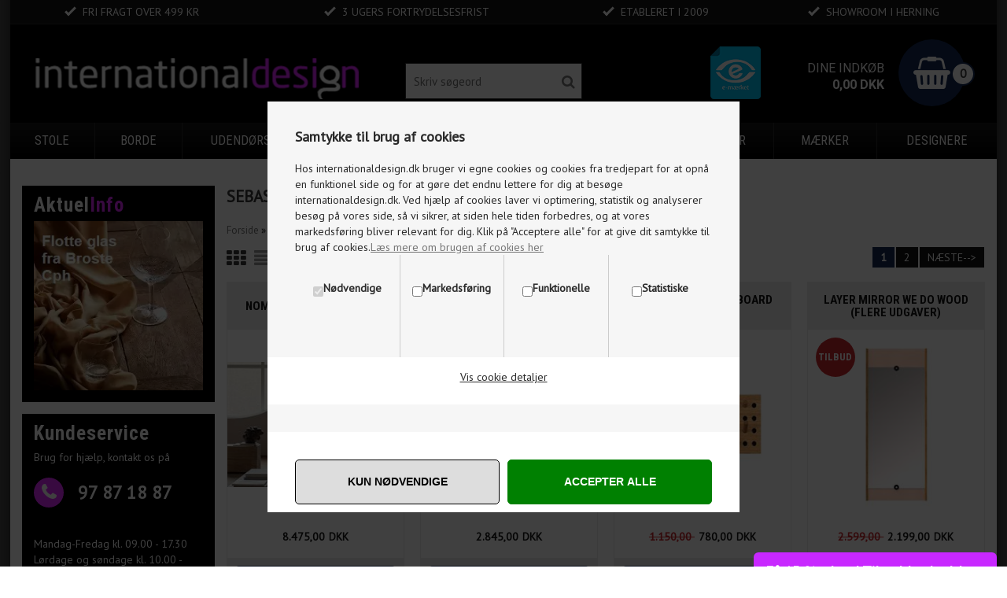

--- FILE ---
content_type: text/html; Charset=UTF-8
request_url: https://internationaldesign.dk/shop/sebastian-joergensen-82c1.html
body_size: 30356
content:
<!DOCTYPE html>
<html lang='da' class="webshop-html" xmlns:fb="http://ogp.me/ns/fb#">
<head>
<title>Sebastian Jørgensen</title>
    <meta http-equiv="Content-Type" content="text/html;charset=UTF-8" />
    <meta name="generator" content="DanDomain Webshop" />
    <link rel="canonical" href="https://internationaldesign.dk/shop/sebastian-joergensen-82c1.html"/>
    <link rel="next" href="https://internationaldesign.dk/shop/sebastian-joergensen-82c2.html">
    <meta property="og:title" content="Sebastian J&#248;rgensen"/>
    <meta property="og:url" content="https://internationaldesign.dk/shop/sebastian-joergensen-82c1.html"/>
    <meta http-equiv="Page-Enter" content="blendTrans(Duration=0)">
    <meta http-equiv="Page-Exit" content="blendTrans(Duration=0)">
    <link href="/shop/frontend/public/css/webshop.css?v=8.117.5220" rel="stylesheet" type="text/css">
    <link href="/images/ddcss/shop-129.css?1768165857000" rel="stylesheet" type="text/css">
    <script type="text/javascript">
        var UsesOwnDoctype = true
        var LanguageID = '26';
        var ReloadBasket = '';
        var MaxBuyMsg = 'Antal må ikke være større end';
        var MinBuyMsg = 'Antal må ikke være mindre end';
        var SelectVarMsg = 'Vælg variant før køb';
        var ProductNumber = '';
        var ProductVariantMasterID = '';
        var Keyword = '';
        var SelectVarTxt = 'Vælg variant';
        var ShowBasketUrl = '/shop/showbasket.html';
        var CurrencyReturnUrl = '/shop/sebastian-joergensen-82c1.html';
        var ReqVariantSelect = 'true';
        var EnablePicProtect = false;
        var PicprotectMsg = '(c) DanDomain WebShop System 2007';
        var AddedToBasketMessageTriggered = false;
        var CookiePolicy = {"cookiesRequireConsent":true,"allowTrackingCookies":false,"allowStatisticsCookies":false,"allowFunctionalCookies":false};
        setInterval(function(){SilentAjaxGetRequest(location.href);},900000);
    </script>
<script>
window.dataLayer = window.dataLayer || [];
function gtag(){dataLayer.push(arguments);}
gtag('consent', 'default', {
'ad_storage': 'denied',
'analytics_storage': 'denied',
'ad_user_data': 'denied',
'ad_personalization': 'denied',
'personalization_storage': 'denied',
'functionality_storage': 'denied',
'security_storage': 'granted'
});
</script>

<script src="https://www.googletagmanager.com/gtag/js?id=UA-36572208-1" class="shop-native-gtag-script" async ></script>
<script>
window.dataLayer = window.dataLayer || [];
function gtag(){dataLayer.push(arguments);}
gtag('js', new Date());
gtag('config', 'UA-36572208-1', { 'anonymize_ip': true });
gtag('set', 'ads_data_redaction', true);
gtag('config', 'AW-1013345344', { 'anonymize_ip': true,'send_page_view': false });
</script>
    <script type="text/javascript" src="/shop/frontend/public/js/webshop.all.min.js?v=8.117.5220"></script>
    <link rel="alternate" type="application/rss+xml" href="https://internationaldesign.dk/shop/sebastian-joergensen-82c1.rss">


<style>
  .Search_Form {top:40px}
</style>
<meta charset="utf-8" />
<meta name="viewport" content="initial-scale=1.0, maximum-scale=1.0, user-scalable=0">
<!--[if lt IE 9]><script language="javascript" type="text/javascript" src="//html5shim.googlecode.com/svn/trunk/html5.js"></script><![endif]-->
<link rel="stylesheet" href="https://maxcdn.bootstrapcdn.com/font-awesome/4.5.0/css/font-awesome.min.css" type='text/css'>
<link href='https://fonts.googleapis.com/css?family=PT+Sans|Roboto:400,300,700,500|Roboto+Condensed:400,700' rel='stylesheet' type='text/css'>
<link rel="stylesheet" href="/images/skins/thewide/dk/css/thewide.css?v=27122019" type='text/css'/>
<script async type="text/javascript" src="https://widget.trustpilot.com/bootstrap/v5/tp.widget.bootstrap.min.js"></script>
<link href="/dandodesign/css/dandodesign.dbsearch.css?v=1" rel="stylesheet" type="text/css">
<script src="/dandodesign/js/dandodesign.dbsearch.js?v=1" charset="ISO-8859-1"></script>
<script>
(function(d,l){var f=d.getElementsByTagName('script')[0],s=d.createElement('script');s.async=true;s.src='https://sparxpres.dk/app/webintegration/static/module-loader.js';s.onload=function(){sparxpresClientLoader(l);};f.parentNode.insertBefore(s,f);})(document,'3e016d2e-da8e-40b2-80c0-139dfbbd2241');
</script>
</head>


<body class="webshop-productlist webshop-body">
<style>
#CookiePolicy.fixed-center .CookiePolicyCenterText {background-color: #f6f6f6!important;padding: 0;width: 600px;}
body #CookiePolicy .CookiePolicyText {padding: 35px 35px 0 35px;font-size:14px;}
body #CookiePolicy .CookiePolicyText h2 {margin:0 0 20px 0;font-weight:700;font-size:18px;}
.cookie-policy-accept-buttons-container {margin: 35px -35px 0 -35px;padding: 35px 25px 10px 25px;background-color: #fff;text-align: center;display: flex;justify-content: space-between;}
body .cookie-policy-accept-buttons-container input {width: 48%;padding: 17px;border-radius: 5px!important;font-size: 14px;text-transform: uppercase;font-weight: 700;display: flex;align-items: center;justify-content: center;flex: 1;white-space: normal;line-height: 1.5;height: auto;color: #000;background-color: #ddd;border: 1px solid #000;}
body .cookie-policy-accept-buttons-container input:hover {background-color:#ffff;border:1px solid #000;}
.cookie-policy-details-link-container {margin: 0 -35px;text-align: center;background-color: #fff;padding: 15px 0 25px;}
.cookie-policy-details-container {margin: 0 -35px;background-color: #fff;padding: 15px 35px 25px;}
.cookie-policy-details-container .rtable-cell {word-break: break-word;}
body .cookie-policy-details-link-container a {text-decoration:underline;}
.cookie-policy-consents-container {display:table;margin: 0px -35px;width: calc(100% + 70px);background-color: #f6f6f6;padding: 0 35px;}
.cookie-policy-consents-container label {margin: 0;font-weight: 700;line-height: 14px;vertical-align: top;font-size: 14px;}
.cookie-policy-consents-container > div {text-align:center;padding: 35px 0 75px 0;position: relative;width: 50%;vertical-align: top;float: left;border-left: 1px solid #ccc;}
.cookie-policy-consents-container > div:nth-child(-n + 2) {border-bottom: 1px solid #ccc;}
.cookie-policy-consents-container > div:nth-child(1),.cookie-policy-consents-container > div:nth-child(3){border-left:none;}
.cookie-policy-consents-container label.CookiecheckBoxLabel {position: absolute;width: 60px;height: 34px;vertical-align: middle;margin: 0 auto;display: table;bottom: 34px;left: 0;right: 0;}
.cookie-policy-consents-container label.CookiecheckBoxLabel input {opacity: 0;width: 0;height: 0;}
.cookie-policy-consents-container label.CookiecheckBoxLabel .fslider {position: absolute;cursor: pointer;top: 0;left: 0;right: 0;bottom: 0;background-color: #555;-webkit-transition: 0.1s;transition: 0.1s;border-radius:34px;}
.cookie-policy-consents-container label.CookiecheckBoxLabel .fslider:before {position: absolute;content: "";height: 26px;width: 26px;left: 4px;bottom: 4px;background-color: #fff;-webkit-transition: 0.1s;transition: 0.1s;border-radius:50%;}
.cookie-policy-consents-container label.CookiecheckBoxLabel input:checked+.fslider {background-color:#008001!important;}
.cookie-policy-consents-container label.CookiecheckBoxLabel input:checked+.fslider:before {-webkit-transform: translateX(26px);-ms-transform: translateX(26px);transform: translateX(26px);}
.cookie-policy-consents-container label.CookiecheckBoxLabel input:disabled+.fslider {opacity:0.30;}
body input.cookie-policy-accept-all {background-color:#008001;color: #fff;border: 1px solid #008001;}
body input.cookie-policy-accept-all:hover {background-color: #013d01;color: #fff;border: 1px solid #013d01;}
@media (min-width: 600px) {
	.cookie-policy-consents-container > div:nth-child(-n + 2)  {border-bottom: none;}
	.cookie-policy-consents-container > div:nth-child(3) {border-left: 1px solid #ccc;}
	.cookie-policy-consents-container > div {width:25%;}
  body #CookiePolicy .CookiePolicyText {max-height:800px;}
  .cookie-policy-accept-buttons-container {padding-left:35px;padding-right:35px;}
}
</style>
<style type="text/css"> .CookiePolicyCenterText{   background-color: #ffffff!important;}   #CookiePolicy {       background-color: #ffffff;       color: #2a2a2a;       left: 0;       width: 100%;       text-align: center;       z-index: 999;   }       #CookiePolicy h1, #CookiePolicy h2, #CookiePolicy h3, #CookiePolicy h4, #CookiePolicy h5  {       color: #2a2a2a;   }   #CookiePolicy label  {       color: #2a2a2a;   }       #CookiePolicy .Close {       display: block;       text-decoration: none;       font-size: 14px;       height: 20px;       position: absolute;       right: 10px;       top: 0;       width: 20px;       color: #2a2a2a;   }       .CookiePolicyCenterText {      margin: 30px auto;      text-align: left;      max-width: 100%;      position: relative;      width: 980px;   }       .CookiePolicyText {      padding-left:10px;   }</style>    <!--googleoff: all-->
<div id="CookiePolicy" class="fixed-center"><div class="CookiePolicyCenterText"><div class="CookiePolicyText"><h2>Samtykke til brug af cookies</h2>
Hos internationaldesign.dk bruger vi egne cookies og cookies fra tredjepart for at opnå en funktionel side og for at gøre det endnu lettere for dig at besøge internationaldesign.dk. Ved hjælp af cookies laver vi optimering, statistik og analyserer besøg på vores side, så vi sikrer, at siden hele tiden forbedres, og at vores markedsføring bliver relevant for dig. Klik på "Acceptere alle" for at give dit samtykke til brug af cookies.<a href="/shop/terms.html?HideCookieDialog=1" title="Læs mere om cookies her"><u>Læs mere om brugen af cookies her</u></a><div class="cookie-policy-consents-container"><div class="cookie-policy-consents-area area-system-cookies"><input type="checkbox" checked disabled/><label>Nødvendige</label></div><div class="cookie-policy-consents-area area-tracking-cookies"><input type="checkbox" id="cookie-policy-consent-tracking" onclick="toggleConsentForCookieType(this)"/><label for="cookie-policy-consent-tracking">Markedsføring</label></div><div class="cookie-policy-consents-area area-functional-cookies"><input type="checkbox" id="cookie-policy-consent-functional" onclick="toggleConsentForCookieType(this)"/><label for="cookie-policy-consent-functional">Funktionelle</label></div><div class="cookie-policy-consents-area area-statistics-cookies"><input type="checkbox" id="cookie-policy-consent-statistics" onclick="toggleConsentForCookieType(this)"/><label for="cookie-policy-consent-statistics">Statistiske</label></div></div><div class="cookie-policy-details-link-container"><a href="#" onclick="toggleCookiePolicyDetails()">Vis cookie detaljer</a></div><div class="cookie-policy-details-container"><div class="rtable rtable--4cols"><div style="order:1;" class="rtable-cell rtable-header-cell">Cookie</div><div style="order:2;" class="rtable-cell cookie-policy-details-locally-mapped cookie-policy-details-column-name">ListType</div><div style="order:3;" class="rtable-cell cookie-policy-details-locally-mapped cookie-policy-details-column-name">splashPopup</div><div style="order:4;" class="rtable-cell cookie-policy-details-globally-mapped cookie-policy-details-thirdparty cookie-policy-details-column-name">_GRECAPTCHA</div><div style="order:5;" class="rtable-cell cookie-policy-details-globally-mapped cookie-policy-details-column-name">ASPSESSIONID*</div><div style="order:6;" class="rtable-cell cookie-policy-details-globally-mapped cookie-policy-details-column-name">basketIdentifier</div><div style="order:7;" class="rtable-cell cookie-policy-details-globally-mapped cookie-policy-details-column-name">DanDomainWebShop5Favorites</div><div style="order:8;" class="rtable-cell cookie-policy-details-globally-mapped cookie-policy-details-column-name">DDCookiePolicy</div><div style="order:9;" class="rtable-cell cookie-policy-details-globally-mapped cookie-policy-details-column-name">DDCookiePolicy-consent-functional</div><div style="order:10;" class="rtable-cell cookie-policy-details-globally-mapped cookie-policy-details-column-name">DDCookiePolicy-consent-statistics</div><div style="order:11;" class="rtable-cell cookie-policy-details-globally-mapped cookie-policy-details-column-name">DDCookiePolicy-consent-tracking</div><div style="order:12;" class="rtable-cell cookie-policy-details-globally-mapped cookie-policy-details-column-name">DDCookiePolicyDialog</div><div style="order:13;" class="rtable-cell cookie-policy-details-globally-mapped cookie-policy-details-column-name cookie-policy-details-exists-on-client">SharedSessionId</div><div style="order:14;" class="rtable-cell cookie-policy-details-globally-mapped cookie-policy-details-column-name">shop6TipBotFilterRandomStringValue</div><div style="order:15;" class="rtable-cell cookie-policy-details-globally-mapped cookie-policy-details-column-name">shopReviewRandomStringValue</div><div style="order:16;" class="rtable-cell cookie-policy-details-globally-mapped cookie-policy-details-column-name">shopShowBasketSendMailRandomStringValue</div><div style="order:17;" class="rtable-cell cookie-policy-details-globally-mapped cookie-policy-details-thirdparty cookie-policy-details-column-name">_ga*</div><div style="order:18;" class="rtable-cell cookie-policy-details-globally-mapped cookie-policy-details-thirdparty cookie-policy-details-column-name">_gat_gtag_UA(Viabill)</div><div style="order:19;" class="rtable-cell cookie-policy-details-globally-mapped cookie-policy-details-thirdparty cookie-policy-details-column-name">_gat_gtag_UA_</div><div style="order:20;" class="rtable-cell cookie-policy-details-globally-mapped cookie-policy-details-thirdparty cookie-policy-details-column-name">_gid</div><div style="order:21;" class="rtable-cell cookie-policy-details-globally-mapped cookie-policy-details-thirdparty cookie-policy-details-column-name">GPS</div><div style="order:22;" class="rtable-cell cookie-policy-details-globally-mapped cookie-policy-details-thirdparty cookie-policy-details-column-name">VISITOR_INFO1_LIVE</div><div style="order:23;" class="rtable-cell cookie-policy-details-globally-mapped cookie-policy-details-thirdparty cookie-policy-details-column-name">YSC</div><div style="order:1;" class="rtable-cell rtable-header-cell">Kategori</div><div style="order:2;" class="rtable-cell cookie-policy-details-locally-mapped cookie-policy-details-column-category">Nødvendige</div><div style="order:3;" class="rtable-cell cookie-policy-details-locally-mapped cookie-policy-details-column-category">Nødvendige</div><div style="order:4;" class="rtable-cell cookie-policy-details-globally-mapped cookie-policy-details-thirdparty cookie-policy-details-column-category">Nødvendige</div><div style="order:5;" class="rtable-cell cookie-policy-details-globally-mapped cookie-policy-details-column-category">Nødvendige</div><div style="order:6;" class="rtable-cell cookie-policy-details-globally-mapped cookie-policy-details-column-category">Nødvendige</div><div style="order:7;" class="rtable-cell cookie-policy-details-globally-mapped cookie-policy-details-column-category">Nødvendige</div><div style="order:8;" class="rtable-cell cookie-policy-details-globally-mapped cookie-policy-details-column-category">Nødvendige</div><div style="order:9;" class="rtable-cell cookie-policy-details-globally-mapped cookie-policy-details-column-category">Nødvendige</div><div style="order:10;" class="rtable-cell cookie-policy-details-globally-mapped cookie-policy-details-column-category">Nødvendige</div><div style="order:11;" class="rtable-cell cookie-policy-details-globally-mapped cookie-policy-details-column-category">Nødvendige</div><div style="order:12;" class="rtable-cell cookie-policy-details-globally-mapped cookie-policy-details-column-category">Nødvendige</div><div style="order:13;" class="rtable-cell cookie-policy-details-globally-mapped cookie-policy-details-column-category cookie-policy-details-exists-on-client">Nødvendige</div><div style="order:14;" class="rtable-cell cookie-policy-details-globally-mapped cookie-policy-details-column-category">Nødvendige</div><div style="order:15;" class="rtable-cell cookie-policy-details-globally-mapped cookie-policy-details-column-category">Nødvendige</div><div style="order:16;" class="rtable-cell cookie-policy-details-globally-mapped cookie-policy-details-column-category">Nødvendige</div><div style="order:17;" class="rtable-cell cookie-policy-details-globally-mapped cookie-policy-details-thirdparty cookie-policy-details-column-category">Markedsføring</div><div style="order:18;" class="rtable-cell cookie-policy-details-globally-mapped cookie-policy-details-thirdparty cookie-policy-details-column-category">Markedsføring</div><div style="order:19;" class="rtable-cell cookie-policy-details-globally-mapped cookie-policy-details-thirdparty cookie-policy-details-column-category">Markedsføring</div><div style="order:20;" class="rtable-cell cookie-policy-details-globally-mapped cookie-policy-details-thirdparty cookie-policy-details-column-category">Markedsføring</div><div style="order:21;" class="rtable-cell cookie-policy-details-globally-mapped cookie-policy-details-thirdparty cookie-policy-details-column-category">Markedsføring</div><div style="order:22;" class="rtable-cell cookie-policy-details-globally-mapped cookie-policy-details-thirdparty cookie-policy-details-column-category">Markedsføring</div><div style="order:23;" class="rtable-cell cookie-policy-details-globally-mapped cookie-policy-details-thirdparty cookie-policy-details-column-category">Markedsføring</div><div style="order:1;" class="rtable-cell rtable-header-cell">Beskrivelse</div><div style="order:2;" class="rtable-cell cookie-policy-details-locally-mapped cookie-policy-details-column-description">Design listtype remember</div><div style="order:3;" class="rtable-cell cookie-policy-details-locally-mapped cookie-policy-details-column-description">Newsignup</div><div style="order:4;" class="rtable-cell cookie-policy-details-globally-mapped cookie-policy-details-thirdparty cookie-policy-details-column-description">Bruges til Google ReCaptcha<div class="cookie-policy-third-party-details-container">Google LLC</div></div><div style="order:5;" class="rtable-cell cookie-policy-details-globally-mapped cookie-policy-details-column-description">Bruges til at gemme session data</div><div style="order:6;" class="rtable-cell cookie-policy-details-globally-mapped cookie-policy-details-column-description">Bruges til at gemme kurv</div><div style="order:7;" class="rtable-cell cookie-policy-details-globally-mapped cookie-policy-details-column-description">Bruges af funktionen favorit produkter</div><div style="order:8;" class="rtable-cell cookie-policy-details-globally-mapped cookie-policy-details-column-description">Bruges til at gemme cookie samtykke</div><div style="order:9;" class="rtable-cell cookie-policy-details-globally-mapped cookie-policy-details-column-description">Bruges til at gemme cookie samtykke</div><div style="order:10;" class="rtable-cell cookie-policy-details-globally-mapped cookie-policy-details-column-description">Bruges til at gemme cookie samtykke</div><div style="order:11;" class="rtable-cell cookie-policy-details-globally-mapped cookie-policy-details-column-description">Bruges til at gemme cookie samtykke</div><div style="order:12;" class="rtable-cell cookie-policy-details-globally-mapped cookie-policy-details-column-description">Bruges til at gemme cookie samtykke</div><div style="order:13;" class="rtable-cell cookie-policy-details-globally-mapped cookie-policy-details-column-description cookie-policy-details-exists-on-client">Bruges til at gemme session data</div><div style="order:14;" class="rtable-cell cookie-policy-details-globally-mapped cookie-policy-details-column-description">Bruges af funktionen tip en ven</div><div style="order:15;" class="rtable-cell cookie-policy-details-globally-mapped cookie-policy-details-column-description">Bruges af funktionen produkt anmeldelser</div><div style="order:16;" class="rtable-cell cookie-policy-details-globally-mapped cookie-policy-details-column-description">Bruges til send kurven til en ven funktionen</div><div style="order:17;" class="rtable-cell cookie-policy-details-globally-mapped cookie-policy-details-thirdparty cookie-policy-details-column-description">Google analytics bruges til at indsamle statistik om den besøgende<div class="cookie-policy-third-party-details-container">Google LLC</div></div><div style="order:18;" class="rtable-cell cookie-policy-details-globally-mapped cookie-policy-details-thirdparty cookie-policy-details-column-description">Bruges af Google til at tilpasse visning af annoncer<div class="cookie-policy-third-party-details-container">Google LLC</div></div><div style="order:19;" class="rtable-cell cookie-policy-details-globally-mapped cookie-policy-details-thirdparty cookie-policy-details-column-description">Bruges af Google til at tilpasse visning af annoncer<div class="cookie-policy-third-party-details-container">Google LLC</div></div><div style="order:20;" class="rtable-cell cookie-policy-details-globally-mapped cookie-policy-details-thirdparty cookie-policy-details-column-description">Google analytics bruges til at indsamle statistik om den besøgende<div class="cookie-policy-third-party-details-container">Google LLC</div></div><div style="order:21;" class="rtable-cell cookie-policy-details-globally-mapped cookie-policy-details-thirdparty cookie-policy-details-column-description">Bruges af Youtube til afspilning af video<div class="cookie-policy-third-party-details-container">youtube.com </div></div><div style="order:22;" class="rtable-cell cookie-policy-details-globally-mapped cookie-policy-details-thirdparty cookie-policy-details-column-description">Bruges af Youtube til afspilning af video<div class="cookie-policy-third-party-details-container">youtube.com</div></div><div style="order:23;" class="rtable-cell cookie-policy-details-globally-mapped cookie-policy-details-thirdparty cookie-policy-details-column-description">Bruges af Youtube til afspilning af video<div class="cookie-policy-third-party-details-container">youtube.com</div></div><div style="order:1;" class="rtable-cell rtable-header-cell">Udløb</div><div style="order:2;" class="rtable-cell cookie-policy-details-locally-mapped cookie-policy-details-column-expire">365 dage</div><div style="order:3;" class="rtable-cell cookie-policy-details-locally-mapped cookie-policy-details-column-expire">1 dag</div><div style="order:4;" class="rtable-cell cookie-policy-details-globally-mapped cookie-policy-details-thirdparty cookie-policy-details-column-expire">182 dage</div><div style="order:5;" class="rtable-cell cookie-policy-details-globally-mapped cookie-policy-details-column-expire">session</div><div style="order:6;" class="rtable-cell cookie-policy-details-globally-mapped cookie-policy-details-column-expire">30 dage</div><div style="order:7;" class="rtable-cell cookie-policy-details-globally-mapped cookie-policy-details-column-expire">365 dage</div><div style="order:8;" class="rtable-cell cookie-policy-details-globally-mapped cookie-policy-details-column-expire">365 dage</div><div style="order:9;" class="rtable-cell cookie-policy-details-globally-mapped cookie-policy-details-column-expire">365 dage</div><div style="order:10;" class="rtable-cell cookie-policy-details-globally-mapped cookie-policy-details-column-expire">365 dage</div><div style="order:11;" class="rtable-cell cookie-policy-details-globally-mapped cookie-policy-details-column-expire">365 dage</div><div style="order:12;" class="rtable-cell cookie-policy-details-globally-mapped cookie-policy-details-column-expire">365 dage</div><div style="order:13;" class="rtable-cell cookie-policy-details-globally-mapped cookie-policy-details-column-expire cookie-policy-details-exists-on-client">365 dage</div><div style="order:14;" class="rtable-cell cookie-policy-details-globally-mapped cookie-policy-details-column-expire">session</div><div style="order:15;" class="rtable-cell cookie-policy-details-globally-mapped cookie-policy-details-column-expire">session</div><div style="order:16;" class="rtable-cell cookie-policy-details-globally-mapped cookie-policy-details-column-expire">session</div><div style="order:17;" class="rtable-cell cookie-policy-details-globally-mapped cookie-policy-details-thirdparty cookie-policy-details-column-expire">730 dage</div><div style="order:18;" class="rtable-cell cookie-policy-details-globally-mapped cookie-policy-details-thirdparty cookie-policy-details-column-expire">1 dage</div><div style="order:19;" class="rtable-cell cookie-policy-details-globally-mapped cookie-policy-details-thirdparty cookie-policy-details-column-expire">2 minutter</div><div style="order:20;" class="rtable-cell cookie-policy-details-globally-mapped cookie-policy-details-thirdparty cookie-policy-details-column-expire">2 minutter</div><div style="order:21;" class="rtable-cell cookie-policy-details-globally-mapped cookie-policy-details-thirdparty cookie-policy-details-column-expire">1 dage</div><div style="order:22;" class="rtable-cell cookie-policy-details-globally-mapped cookie-policy-details-thirdparty cookie-policy-details-column-expire">180 dage</div><div style="order:23;" class="rtable-cell cookie-policy-details-globally-mapped cookie-policy-details-thirdparty cookie-policy-details-column-expire">session</div></div></div><div class="cookie-policy-accept-buttons-container"><input id="cookie-policy-accept-button" data-accept-text-original="Kun nødvendige" data-accept-text-modified="" class="cookie-policy-accept cookie-policy-button" type="button" value="Kun nødvendige" onclick="cookiePolicyAccept('3dc796e32679becdedda5a0abb5617a96f8f7170')"/><input class="cookie-policy-accept-all cookie-policy-button" type="button" value="Accepter alle" onclick="cookiePolicyAcceptAll('3dc796e32679becdedda5a0abb5617a96f8f7170')"/></div></div></div></div>
<!--googleon: all-->
<div class="ShopMainLayOutTable Wrapper productlist">
  <div class="Page">
    <div class="Header-Container">
      <div class="Container">
        <div class="Row">
          <div class="Col">
            <div class="Top_row">
              <div class="TopMenu"><span class="TopMenuLinks"><ul class="TopMenu_MenuItems"><li class="TopMenu_MenuItem TopMenu_MenuItem_Idle"><a class="Link_Topmenu Link_Idle_Topmenu" href="/">Forside</a></li><li class="TopMenu_MenuItem TopMenu_MenuItem_Idle"><a class="Link_Topmenu Link_Idle_Topmenu" href="/shop/profile.html">Profil</a></li><li class="TopMenu_MenuItem TopMenu_MenuItem_Idle"><a class="Link_Topmenu Link_Idle_Topmenu" href="/shop/cms-kontakt.html">Kontakt</a></li><li class="TopMenu_MenuItem TopMenu_MenuItem_Idle"><a class="Link_Topmenu Link_Idle_Topmenu" href="/shop/cms-showroom.html">Showroom</a></li><li class="TopMenu_MenuItem TopMenu_MenuItem_Idle"><a class="Link_Topmenu Link_Idle_Topmenu" href="/shop/maerker-4s.html">Mærker</a></li><li class="TopMenu_MenuItem TopMenu_MenuItem_Idle"><a class="Link_Topmenu Link_Idle_Topmenu" href="/shop/designere-73s.html">Designere</a></li><li class="TopMenu_MenuItem TopMenu_MenuItem_Idle"><a class="Link_Topmenu Link_Idle_Topmenu" href="/shop/cms-handelsbetingelser.html">Handelsbetingelser</a></li><li class="TopMenu_MenuItem TopMenu_MenuItem_Idle"><a class="Link_Topmenu Link_Idle_Topmenu" href="/shop/cms-persondatapolitik.html">Persondatapolitik</a></li></ul></span></div>
              <div class="TopUsb">
                <div class="usb-statements">
                  <span class="fas-check">Fri fragt over 499 kr</span>
<span class="fas-check">3 ugers fortrydelsesfrist</span>
<span class="fas-check">Etableret i 2009</span>
<span class="fas-check">SHOWROOM I HERNING</span>
                </div>
              </div>              
              <div class="TopBasket"><div class="BasketInner"></div><div class="TopBasketPrice"><span class="Header">Dine indkøb</span><span class="TopBasketPriceTxt">0</span><span class="TopBasketTotalPrice">0,00</span> <span class="TopBasketCurrency">DKK</span></div>
<div class="block-content">
<div class="summary count_item">
<p><strong>0</strong></p>
</div>
<div class="cart-content" style="display: none;">
<div class="cart-indent">
<div class="actions"><a class="button" href="showbasket.html" title="Min kurv"><span><span>Min kurv</span></span></a><a class="button" href="checkout.html" title="Gå til kassen"><span><span>Gå til kasssen</span></span></a><p class="block-subtitle">Seneste tilføjede vare (r)</p>
</div>
<div class="mini-products-list"></div>
</div>
<div class="cart-fees"></div>
<div class="cart-content-header">
<p class="subtotal"><span class="label">Kurv Subtotal:</span><span class="price">0,00 DKK</span></p>
</div>
</div>
</div>
</div>
              <div class="top-search"><i class="fa fa-search"></i></div>
              <div class="ClearLine"></div>
            </div>  
            <a href="/shop/frontpage.html" class="Logo"><img border="0" class="WebShopSkinLogo" src="/images/skins/thewide/dk/images/logo_internationaldesign.png"></a>
            <a href="https://certifikat.emaerket.dk/internationaldesign.dk" target="_blank" class="e-maerket"><img src="/images/skins/thewide/dk/images/emaerket.png"/></a>
            <div class="Search_Form">
              <form id="Search_Form" method="POST" action="/shop/search-1.html">
                <input type="hidden" name="InitSearch" value="1">
                <input type="text" name="Keyword" class="SearchField_SearchPage" value="" autocomplete="off" placeholder="Skriv søgeord">
                <button type="submit" name="Search" class="SubmitButton_SearchPage"><strong><i class="fa fa-search"></i></strong></button>
              </form>
            </div>
            <div class="ClearLine"></div>
          </div>
        </div>
      </div>
    </div>
    <div class="Nav-Container">
      <div class="Container">
        <div class="Row">
          <div class="Col">
            <div class="MobileTopBanner"></div>
            <div class="ProductMenu">
              <script>
                $('#ProductMenu_List > li> a').hide();
              </script>
              <div id="ProductmenuContainer_DIV" class="ProductmenuContainer_DIV"><span class="Heading_Productmenu Heading_ProductMenu">Shop kategorier</span><style type="text/css">.ProductMenu_MenuItemBold{font-weight:bold;}</style><ul id="ProductMenu_List"><li class="RootCategory_Productmenu has-dropdown"><a href="/shop/stole-2s1.html" class="CategoryLink0_Productmenu Deactiv_Productmenu Deactiv_ProductMenu" title="stole"><span class="ProductMenu_MenuItemBold">stole</span></a><ul class="dropdown"><li class="SubCategory1_Productmenu"><a href="/shop/spisebordsstole-7c1.html" class="CategoryLink1_Productmenu Deactiv_Productmenu Deactiv_ProductMenu" title="Spisebordsstole">Spisebordsstole</a></li><li class="SubCategory1_Productmenu"><a href="/shop/laenestole-8c1.html" class="CategoryLink1_Productmenu Deactiv_Productmenu Deactiv_ProductMenu" title="Lænestole">Lænestole</a></li><li class="SubCategory1_Productmenu"><a href="/shop/gyngestole-9c1.html" class="CategoryLink1_Productmenu Deactiv_Productmenu Deactiv_ProductMenu" title="Gyngestole">Gyngestole</a></li><li class="SubCategory1_Productmenu"><a href="/shop/kontorstole-10c1.html" class="CategoryLink1_Productmenu Deactiv_Productmenu Deactiv_ProductMenu" title="Kontorstole">Kontorstole</a></li><li class="SubCategory1_Productmenu"><a href="/shop/barstole-33c1.html" class="CategoryLink1_Productmenu Deactiv_Productmenu Deactiv_ProductMenu" title="Barstole">Barstole</a></li><li class="SubCategory1_Productmenu"><a href="/shop/saekkestole-387c1.html" class="CategoryLink1_Productmenu Deactiv_Productmenu Deactiv_ProductMenu" title="Sækkestole">Sækkestole</a></li><li class="SubCategory1_Productmenu"><a href="/shop/taburetter-281c1.html" class="CategoryLink1_Productmenu Deactiv_Productmenu Deactiv_ProductMenu" title="Taburetter">Taburetter</a></li></ul></li><li class="RootCategory_Productmenu has-dropdown"><a href="/shop/borde-3s1.html" class="CategoryLink0_Productmenu Deactiv_Productmenu Deactiv_ProductMenu" title="borde"><span class="ProductMenu_MenuItemBold">borde</span></a><ul class="dropdown"><li class="SubCategory1_Productmenu"><a href="/shop/spiseborde-12c1.html" class="CategoryLink1_Productmenu Deactiv_Productmenu Deactiv_ProductMenu" title="Spiseborde">Spiseborde</a></li><li class="SubCategory1_Productmenu"><a href="/shop/sofaborde-13c1.html" class="CategoryLink1_Productmenu Deactiv_Productmenu Deactiv_ProductMenu" title="Sofaborde">Sofaborde</a></li><li class="SubCategory1_Productmenu"><a href="/shop/skriveborde-14c1.html" class="CategoryLink1_Productmenu Deactiv_Productmenu Deactiv_ProductMenu" title="Skriveborde">Skriveborde</a></li><li class="SubCategory1_Productmenu"><a href="/shop/oevrige-borde-34c1.html" class="CategoryLink1_Productmenu Deactiv_Productmenu Deactiv_ProductMenu" title="Øvrige borde">Øvrige borde</a></li></ul></li><li class="RootCategory_Productmenu has-dropdown"><a href="/shop/udendoers-41s1.html" class="CategoryLink0_Productmenu Deactiv_Productmenu Deactiv_ProductMenu" title="udendørs"><span class="ProductMenu_MenuItemBold">udendørs</span></a><ul class="dropdown"><li class="SubCategory1_Productmenu"><a href="/shop/udendoersmoebler-42c1.html" class="CategoryLink1_Productmenu Deactiv_Productmenu Deactiv_ProductMenu" title="Udendørsmøbler">Udendørsmøbler</a></li><li class="SubCategory1_Productmenu"><a href="/shop/udendoerslamper-43c1.html" class="CategoryLink1_Productmenu Deactiv_Productmenu Deactiv_ProductMenu" title="Udendørslamper">Udendørslamper</a></li><li class="SubCategory1_Productmenu"><a href="/shop/plantekasser-600c1.html" class="CategoryLink1_Productmenu Deactiv_Productmenu Deactiv_ProductMenu" title="Plantekasser">Plantekasser</a></li></ul></li><li class="RootCategory_Productmenu has-dropdown"><a href="/shop/belysning-21s1.html" class="CategoryLink0_Productmenu Deactiv_Productmenu Deactiv_ProductMenu" title="belysning"><span class="ProductMenu_MenuItemBold">belysning</span></a><ul class="dropdown"><li class="SubCategory1_Productmenu"><a href="/shop/gulvlamper-22c1.html" class="CategoryLink1_Productmenu Deactiv_Productmenu Deactiv_ProductMenu" title="Gulvlamper">Gulvlamper</a></li><li class="SubCategory1_Productmenu"><a href="/shop/loftlamper-23c1.html" class="CategoryLink1_Productmenu Deactiv_Productmenu Deactiv_ProductMenu" title="Loftlamper">Loftlamper</a></li><li class="SubCategory1_Productmenu"><a href="/shop/vaeglamper-24c1.html" class="CategoryLink1_Productmenu Deactiv_Productmenu Deactiv_ProductMenu" title="Væglamper">Væglamper</a></li><li class="SubCategory1_Productmenu"><a href="/shop/bordlamper-25c1.html" class="CategoryLink1_Productmenu Deactiv_Productmenu Deactiv_ProductMenu" title="Bordlamper">Bordlamper</a></li></ul></li><li class="RootCategory_Productmenu has-dropdown"><a href="/shop/diverse-35s1.html" class="CategoryLink0_Productmenu Deactiv_Productmenu Deactiv_ProductMenu" title="DIVERSE"><span class="ProductMenu_MenuItemBold">DIVERSE</span></a><ul class="dropdown"><li class="SubCategory1_Productmenu"><a href="/shop/baenke-353c1.html" class="CategoryLink1_Productmenu Deactiv_Productmenu Deactiv_ProductMenu" title="Bænke">Bænke</a></li><li class="SubCategory1_Productmenu"><a href="/shop/boernemoebler-277c1.html" class="CategoryLink1_Productmenu Deactiv_Productmenu Deactiv_ProductMenu" title="Børnemøbler">Børnemøbler</a></li><li class="SubCategory1_Productmenu"><a href="/shop/gavekort-630c1.html" class="CategoryLink1_Productmenu Deactiv_Productmenu Deactiv_ProductMenu" title="Gavekort">Gavekort</a></li><li class="SubCategory1_Productmenu"><a href="/shop/handsker-584c1.html" class="CategoryLink1_Productmenu Deactiv_Productmenu Deactiv_ProductMenu" title="Handsker">Handsker</a></li><li class="SubCategory1_Productmenu"><a href="/shop/hundeskaal-649c1.html" class="CategoryLink1_Productmenu Deactiv_Productmenu Deactiv_ProductMenu" title="Hundeskål">Hundeskål</a></li><li class="SubCategory1_Productmenu"><a href="/shop/nodestativer-650c1.html" class="CategoryLink1_Productmenu Deactiv_Productmenu Deactiv_ProductMenu" title="Nodestativer">Nodestativer</a></li><li class="SubCategory1_Productmenu"><a href="/shop/reoler-37c1.html" class="CategoryLink1_Productmenu Deactiv_Productmenu Deactiv_ProductMenu" title="Reoler">Reoler</a></li><li class="SubCategory1_Productmenu"><a href="/shop/skind-167c1.html" class="CategoryLink1_Productmenu Deactiv_Productmenu Deactiv_ProductMenu" title="Skind">Skind</a></li><li class="SubCategory1_Productmenu"><a href="/shop/skaenke-38c1.html" class="CategoryLink1_Productmenu Deactiv_Productmenu Deactiv_ProductMenu" title="Skænke">Skænke</a></li><li class="SubCategory1_Productmenu"><a href="/shop/smykker-564c1.html" class="CategoryLink1_Productmenu Deactiv_Productmenu Deactiv_ProductMenu" title="Smykker">Smykker</a></li><li class="SubCategory1_Productmenu"><a href="/shop/sofaer-og-daybeds-16c1.html" class="CategoryLink1_Productmenu Deactiv_Productmenu Deactiv_ProductMenu" title="Sofaer og Daybeds">Sofaer og Daybeds</a></li><li class="SubCategory1_Productmenu"><a href="/shop/tasker-168c1.html" class="CategoryLink1_Productmenu Deactiv_Productmenu Deactiv_ProductMenu" title="Tasker">Tasker</a></li><li class="SubCategory1_Productmenu"><a href="/shop/toerklaeder-496c1.html" class="CategoryLink1_Productmenu Deactiv_Productmenu Deactiv_ProductMenu" title="Tørklæder">Tørklæder</a></li><li class="SubCategory1_Productmenu"><a href="/shop/udsmykning-159c1.html" class="CategoryLink1_Productmenu Deactiv_Productmenu Deactiv_ProductMenu" title="Udsmykning">Udsmykning</a></li></ul></li><li class="RootCategory_Productmenu has-dropdown"><a href="/shop/boligtilbehoer-27s1.html" class="CategoryLink0_Productmenu Deactiv_Productmenu Deactiv_ProductMenu" title="Boligtilbehør"><span class="ProductMenu_MenuItemBold">Boligtilbehør</span></a><ul class="dropdown"><li class="SubCategory1_Productmenu"><a href="/shop/badevaerelset-305c1.html" class="CategoryLink1_Productmenu Deactiv_Productmenu Deactiv_ProductMenu" title="Badeværelset">Badeværelset</a></li><li class="SubCategory1_Productmenu"><a href="/shop/bakker-274c1.html" class="CategoryLink1_Productmenu Deactiv_Productmenu Deactiv_ProductMenu" title="Bakker">Bakker</a></li><li class="SubCategory1_Productmenu"><a href="/shop/bestik-677c1.html" class="CategoryLink1_Productmenu Deactiv_Productmenu Deactiv_ProductMenu" title="Bestik">Bestik</a></li><li class="SubCategory1_Productmenu"><a href="/shop/bluetooth-hoejttaler-og-283c1.html" class="CategoryLink1_Productmenu Deactiv_Productmenu Deactiv_ProductMenu" title="Bluetooth højttaler og høretelefoner">Bluetooth højttaler og høretelefoner</a></li><li class="SubCategory1_Productmenu"><a href="/shop/bordskaanere-445c1.html" class="CategoryLink1_Productmenu Deactiv_Productmenu Deactiv_ProductMenu" title="Bordskånere">Bordskånere</a></li><li class="SubCategory1_Productmenu"><a href="/shop/baalfad-670c1.html" class="CategoryLink1_Productmenu Deactiv_Productmenu Deactiv_ProductMenu" title="Bålfad">Bålfad</a></li><li class="SubCategory1_Productmenu"><a href="/shop/covers-til-ipad-278c1.html" class="CategoryLink1_Productmenu Deactiv_Productmenu Deactiv_ProductMenu" title="Covers til iPad, iPhone og PC">Covers til iPad, iPhone og PC</a></li><li class="SubCategory1_Productmenu"><a href="/shop/drikkeglas-675c1.html" class="CategoryLink1_Productmenu Deactiv_Productmenu Deactiv_ProductMenu" title="Drikkeglas">Drikkeglas</a></li><li class="SubCategory1_Productmenu"><a href="/shop/daekkeservietter-bordloebere-359c1.html" class="CategoryLink1_Productmenu Deactiv_Productmenu Deactiv_ProductMenu" title="Dækkeservietter, bordløbere ">Dækkeservietter, bordløbere </a></li><li class="SubCategory1_Productmenu"><a href="/shop/doerstopper-doerskilt-papirvaegt-275c1.html" class="CategoryLink1_Productmenu Deactiv_Productmenu Deactiv_ProductMenu" title="Dørstopper, dørskilt, papirvægt og bogstøtter">Dørstopper, dørskilt, papirvægt og bogstøtter</a></li><li class="SubCategory1_Productmenu"><a href="/shop/haveredskaber-642c1.html" class="CategoryLink1_Productmenu Deactiv_Productmenu Deactiv_ProductMenu" title="Haveredskaber">Haveredskaber</a></li><li class="SubCategory1_Productmenu"><a href="/shop/hylder-269c1.html" class="CategoryLink1_Productmenu Deactiv_Productmenu Deactiv_ProductMenu" title="Hylder">Hylder</a></li><li class="SubCategory1_Productmenu"><a href="/shop/hynder-388c1.html" class="CategoryLink1_Productmenu Deactiv_Productmenu Deactiv_ProductMenu" title="Hynder">Hynder</a></li><li class="SubCategory1_Productmenu"><a href="/shop/haengekoejer-og-haengestole-669c1.html" class="CategoryLink1_Productmenu Deactiv_Productmenu Deactiv_ProductMenu" title="Hængekøjer og hængestole">Hængekøjer og hængestole</a></li><li class="SubCategory1_Productmenu"><a href="/shop/juleudsmykning-306c1.html" class="CategoryLink1_Productmenu Deactiv_Productmenu Deactiv_ProductMenu" title="Juleudsmykning">Juleudsmykning</a></li><li class="SubCategory1_Productmenu"><a href="/shop/karafler-682c1.html" class="CategoryLink1_Productmenu Deactiv_Productmenu Deactiv_ProductMenu" title="Karafler">Karafler</a></li><li class="SubCategory1_Productmenu"><a href="/shop/knageraekker-og-stumtjenere-266c1.html" class="CategoryLink1_Productmenu Deactiv_Productmenu Deactiv_ProductMenu" title="Knagerækker og stumtjenere">Knagerækker og stumtjenere</a></li><li class="SubCategory1_Productmenu"><a href="/shop/krukker-598c1.html" class="CategoryLink1_Productmenu Deactiv_Productmenu Deactiv_ProductMenu" title="Krukker">Krukker</a></li><li class="SubCategory1_Productmenu"><a href="/shop/koekken-264c1.html" class="CategoryLink1_Productmenu Deactiv_Productmenu Deactiv_ProductMenu" title="Køkken">Køkken</a></li><li class="SubCategory1_Productmenu"><a href="/shop/led-stearinlys-629c1.html" class="CategoryLink1_Productmenu Deactiv_Productmenu Deactiv_ProductMenu" title="LED stearinlys">LED stearinlys</a></li><li class="SubCategory1_Productmenu"><a href="/shop/lysestager-og-fyrfadsstager-270c1.html" class="CategoryLink1_Productmenu Deactiv_Productmenu Deactiv_ProductMenu" title="Lysestager og fyrfadsstager">Lysestager og fyrfadsstager</a></li><li class="SubCategory1_Productmenu"><a href="/shop/magasinhoider-659c1.html" class="CategoryLink1_Productmenu Deactiv_Productmenu Deactiv_ProductMenu" title="Magasinhoider">Magasinhoider</a></li><li class="SubCategory1_Productmenu"><a href="/shop/noegleskab-616c1.html" class="CategoryLink1_Productmenu Deactiv_Productmenu Deactiv_ProductMenu" title="Nøgleskab">Nøgleskab</a></li><li class="SubCategory1_Productmenu"><a href="/shop/olielamper-640c1.html" class="CategoryLink1_Productmenu Deactiv_Productmenu Deactiv_ProductMenu" title="Olielamper">Olielamper</a></li><li class="SubCategory1_Productmenu"><a href="/shop/opbevaring-263c1.html" class="CategoryLink1_Productmenu Deactiv_Productmenu Deactiv_ProductMenu" title="Opbevaring">Opbevaring</a></li><li class="SubCategory1_Productmenu"><a href="/shop/opslagstavler-290c1.html" class="CategoryLink1_Productmenu Deactiv_Productmenu Deactiv_ProductMenu" title="Opslagstavler">Opslagstavler</a></li><li class="SubCategory1_Productmenu"><a href="/shop/papirkurv-663c1.html" class="CategoryLink1_Productmenu Deactiv_Productmenu Deactiv_ProductMenu" title="Papirkurv">Papirkurv</a></li><li class="SubCategory1_Productmenu"><a href="/shop/plaider-497c1.html" class="CategoryLink1_Productmenu Deactiv_Productmenu Deactiv_ProductMenu" title="Plaider">Plaider</a></li><li class="SubCategory1_Productmenu"><a href="/shop/plantekasse-602c1.html" class="CategoryLink1_Productmenu Deactiv_Productmenu Deactiv_ProductMenu" title="Plantekasse">Plantekasse</a></li><li class="SubCategory1_Productmenu"><a href="/shop/puder-427c1.html" class="CategoryLink1_Productmenu Deactiv_Productmenu Deactiv_ProductMenu" title="Puder">Puder</a></li><li class="SubCategory1_Productmenu"><a href="/shop/reoler-37c1.html" class="CategoryLink1_Productmenu Deactiv_Productmenu Deactiv_ProductMenu" title="Reoler">Reoler</a></li><li class="SubCategory1_Productmenu"><a href="/shop/restsalg-172c1.html" class="CategoryLink1_Productmenu Deactiv_Productmenu Deactiv_ProductMenu" title="Restsalg">Restsalg</a></li><li class="SubCategory1_Productmenu"><a href="/shop/rokkefaar-660c1.html" class="CategoryLink1_Productmenu Deactiv_Productmenu Deactiv_ProductMenu" title="Rokkefår">Rokkefår</a></li><li class="SubCategory1_Productmenu"><a href="/shop/rulleborde-og-bakkeborde-309c1.html" class="CategoryLink1_Productmenu Deactiv_Productmenu Deactiv_ProductMenu" title="Rulleborde og bakkeborde">Rulleborde og bakkeborde</a></li><li class="SubCategory1_Productmenu"><a href="/shop/salt--og-peberkvaerne-653c1.html" class="CategoryLink1_Productmenu Deactiv_Productmenu Deactiv_ProductMenu" title="Salt- og Peberkværne">Salt- og Peberkværne</a></li><li class="SubCategory1_Productmenu"><a href="/shop/sengetaepper-676c1.html" class="CategoryLink1_Productmenu Deactiv_Productmenu Deactiv_ProductMenu" title="Sengetæpper">Sengetæpper</a></li><li class="SubCategory1_Productmenu"><a href="/shop/servietholder-418c1.html" class="CategoryLink1_Productmenu Deactiv_Productmenu Deactiv_ProductMenu" title="Servietholder">Servietholder</a></li><li class="SubCategory1_Productmenu"><a href="/shop/skind-273c1.html" class="CategoryLink1_Productmenu Deactiv_Productmenu Deactiv_ProductMenu" title="Skind">Skind</a></li><li class="SubCategory1_Productmenu"><a href="/shop/skoreoler-284c1.html" class="CategoryLink1_Productmenu Deactiv_Productmenu Deactiv_ProductMenu" title="Skoreoler">Skoreoler</a></li><li class="SubCategory1_Productmenu"><a href="/shop/skaere--og-serveringsbraetter-280c1.html" class="CategoryLink1_Productmenu Deactiv_Productmenu Deactiv_ProductMenu" title="Skære- og serveringsbrætter">Skære- og serveringsbrætter</a></li><li class="SubCategory1_Productmenu"><a href="/shop/skaale-272c1.html" class="CategoryLink1_Productmenu Deactiv_Productmenu Deactiv_ProductMenu" title="Skåle">Skåle</a></li><li class="SubCategory1_Productmenu"><a href="/shop/spejle-282c1.html" class="CategoryLink1_Productmenu Deactiv_Productmenu Deactiv_ProductMenu" title="Spejle">Spejle</a></li><li class="SubCategory1_Productmenu"><a href="/shop/stentoej-tallerkner-skaale-396c1.html" class="CategoryLink1_Productmenu Deactiv_Productmenu Deactiv_ProductMenu" title="Stentøj (tallerkner, skåle, fade) ">Stentøj (tallerkner, skåle, fade) </a></li><li class="SubCategory1_Productmenu"><a href="/shop/strandmaatte-671c1.html" class="CategoryLink1_Productmenu Deactiv_Productmenu Deactiv_ProductMenu" title="Strandmåtte">Strandmåtte</a></li><li class="SubCategory1_Productmenu"><a href="/shop/strygebraetter-386c1.html" class="CategoryLink1_Productmenu Deactiv_Productmenu Deactiv_ProductMenu" title="Strygebrætter">Strygebrætter</a></li><li class="SubCategory1_Productmenu"><a href="/shop/termokander-og-tekander-654c1.html" class="CategoryLink1_Productmenu Deactiv_Productmenu Deactiv_ProductMenu" title="Termokander og tekander">Termokander og tekander</a></li><li class="SubCategory1_Productmenu"><a href="/shop/trappestiger-276c1.html" class="CategoryLink1_Productmenu Deactiv_Productmenu Deactiv_ProductMenu" title="Trappestiger">Trappestiger</a></li><li class="SubCategory1_Productmenu"><a href="/shop/taepper-puder-303c1.html" class="CategoryLink1_Productmenu Deactiv_Productmenu Deactiv_ProductMenu" title="Tæpper & puder">Tæpper & puder</a></li><li class="SubCategory1_Productmenu"><a href="/shop/toerrestativer-385c1.html" class="CategoryLink1_Productmenu Deactiv_Productmenu Deactiv_ProductMenu" title="Tørrestativer">Tørrestativer</a></li><li class="SubCategory1_Productmenu"><a href="/shop/udendoers-318c1.html" class="CategoryLink1_Productmenu Deactiv_Productmenu Deactiv_ProductMenu" title="Udendørs">Udendørs</a></li><li class="SubCategory1_Productmenu"><a href="/shop/udstillingsmodeller-169c1.html" class="CategoryLink1_Productmenu Deactiv_Productmenu Deactiv_ProductMenu" title="Udstillingsmodeller">Udstillingsmodeller</a></li><li class="SubCategory1_Productmenu"><a href="/shop/vandkander-646c1.html" class="CategoryLink1_Productmenu Deactiv_Productmenu Deactiv_ProductMenu" title="Vandkander">Vandkander</a></li><li class="SubCategory1_Productmenu"><a href="/shop/vaser-265c1.html" class="CategoryLink1_Productmenu Deactiv_Productmenu Deactiv_ProductMenu" title="Vaser">Vaser</a></li><li class="SubCategory1_Productmenu"><a href="/shop/vin--og-oelglas-673c1.html" class="CategoryLink1_Productmenu Deactiv_Productmenu Deactiv_ProductMenu" title="Vin- og Ølglas">Vin- og Ølglas</a></li><li class="SubCategory1_Productmenu"><a href="/shop/vinartikler-368c1.html" class="CategoryLink1_Productmenu Deactiv_Productmenu Deactiv_ProductMenu" title="Vinartikler">Vinartikler</a></li><li class="SubCategory1_Productmenu"><a href="/shop/vaegure-267c1.html" class="CategoryLink1_Productmenu Deactiv_Productmenu Deactiv_ProductMenu" title="Vægure">Vægure</a></li></ul></li><li class="RootCategory_Productmenu"><a href="/shop/nyheder-29c1.html" class="CategoryLink0_Productmenu Deactiv_Productmenu Deactiv_ProductMenu" title="NYHEDER">NYHEDER</a></li><li class="RootCategory_Productmenu has-dropdown"><a href="/shop/maerker-4s1.html" class="CategoryLink0_Productmenu Deactiv_Productmenu Deactiv_ProductMenu" title="mærker"><span class="ProductMenu_MenuItemBold">mærker</span></a><ul class="dropdown"><li class="SubCategory1_Productmenu"><a href="/shop/8000c-153c1.html" class="CategoryLink1_Productmenu Deactiv_Productmenu Deactiv_ProductMenu" title="8000c">8000c</a></li><li class="SubCategory1_Productmenu"><a href="/shop/ambivalenz-534c1.html" class="CategoryLink1_Productmenu Deactiv_Productmenu Deactiv_ProductMenu" title="Ambivalenz">Ambivalenz</a></li><li class="SubCategory1_Productmenu"><a href="/shop/andersen-furniture-440c1.html" class="CategoryLink1_Productmenu Deactiv_Productmenu Deactiv_ProductMenu" title="Andersen Furniture">Andersen Furniture</a></li><li class="SubCategory1_Productmenu"><a href="/shop/anne-linde-545c1.html" class="CategoryLink1_Productmenu Deactiv_Productmenu Deactiv_ProductMenu" title="Anne Linde">Anne Linde</a></li><li class="SubCategory1_Productmenu"><a href="/shop/applicata-18c1.html" class="CategoryLink1_Productmenu Deactiv_Productmenu Deactiv_ProductMenu" title="applicata">applicata</a></li><li class="SubCategory1_Productmenu"><a href="/shop/audo-copenhagen-641c1.html" class="CategoryLink1_Productmenu Deactiv_Productmenu Deactiv_ProductMenu" title="Audo Copenhagen">Audo Copenhagen</a></li><li class="SubCategory1_Productmenu"><a href="/shop/benesit-638c1.html" class="CategoryLink1_Productmenu Deactiv_Productmenu Deactiv_ProductMenu" title="BeneSit">BeneSit</a></li><li class="SubCategory1_Productmenu"><a href="/shop/bent-hansen-541c1.html" class="CategoryLink1_Productmenu Deactiv_Productmenu Deactiv_ProductMenu" title="Bent Hansen">Bent Hansen</a></li><li class="SubCategory1_Productmenu"><a href="/shop/bernstorffsminde-a-s-157c1.html" class="CategoryLink1_Productmenu Deactiv_Productmenu Deactiv_ProductMenu" title="Bernstorffsminde A/S">Bernstorffsminde A/S</a></li><li class="SubCategory1_Productmenu"><a href="/shop/brdr-kruger-515c1.html" class="CategoryLink1_Productmenu Deactiv_Productmenu Deactiv_ProductMenu" title="Brdr. Krüger">Brdr. Krüger</a></li><li class="SubCategory1_Productmenu"><a href="/shop/broste-copenhagen-592c1.html" class="CategoryLink1_Productmenu Deactiv_Productmenu Deactiv_ProductMenu" title="Broste Copenhagen">Broste Copenhagen</a></li><li class="SubCategory1_Productmenu"><a href="/shop/bruunmunch-432c1.html" class="CategoryLink1_Productmenu Deactiv_Productmenu Deactiv_ProductMenu" title="Bruunmunch">Bruunmunch</a></li><li class="SubCategory1_Productmenu"><a href="/shop/budtzbendix-47c1.html" class="CategoryLink1_Productmenu Deactiv_Productmenu Deactiv_ProductMenu" title="BudtzBendix">BudtzBendix</a></li><li class="SubCategory1_Productmenu"><a href="/shop/camilla-hvidberg-design-67c1.html" class="CategoryLink1_Productmenu Deactiv_Productmenu Deactiv_ProductMenu" title="Camilla Hvidberg Design">Camilla Hvidberg Design</a></li><li class="SubCategory1_Productmenu"><a href="/shop/cardiva-70c1.html" class="CategoryLink1_Productmenu Deactiv_Productmenu Deactiv_ProductMenu" title="Cardiva">Cardiva</a></li><li class="SubCategory1_Productmenu"><a href="/shop/casicasi-48c1.html" class="CategoryLink1_Productmenu Deactiv_Productmenu Deactiv_ProductMenu" title="CasiCasi">CasiCasi</a></li><li class="SubCategory1_Productmenu"><a href="/shop/christina-lundsteen-637c1.html" class="CategoryLink1_Productmenu Deactiv_Productmenu Deactiv_ProductMenu" title="Christina Lundsteen">Christina Lundsteen</a></li><li class="SubCategory1_Productmenu"><a href="/shop/collect-furniture-218c1.html" class="CategoryLink1_Productmenu Deactiv_Productmenu Deactiv_ProductMenu" title="Collect Furniture">Collect Furniture</a></li><li class="SubCategory1_Productmenu"><a href="/shop/david-trubridge-49c1.html" class="CategoryLink1_Productmenu Deactiv_Productmenu Deactiv_ProductMenu" title="David Trubridge">David Trubridge</a></li><li class="SubCategory1_Productmenu"><a href="/shop/dk3-50c1.html" class="CategoryLink1_Productmenu Deactiv_Productmenu Deactiv_ProductMenu" title="dk3">dk3</a></li><li class="SubCategory1_Productmenu"><a href="/shop/eberhart-591c1.html" class="CategoryLink1_Productmenu Deactiv_Productmenu Deactiv_ProductMenu" title="Eberhart">Eberhart</a></li><li class="SubCategory1_Productmenu"><a href="/shop/ekta-living-619c1.html" class="CategoryLink1_Productmenu Deactiv_Productmenu Deactiv_ProductMenu" title="Ekta Living">Ekta Living</a></li><li class="SubCategory1_Productmenu"><a href="/shop/fasem-51c1.html" class="CategoryLink1_Productmenu Deactiv_Productmenu Deactiv_ProductMenu" title="Fasem">Fasem</a></li><li class="SubCategory1_Productmenu"><a href="/shop/flos-184c1.html" class="CategoryLink1_Productmenu Deactiv_Productmenu Deactiv_ProductMenu" title="Flos">Flos</a></li><li class="SubCategory1_Productmenu"><a href="/shop/freemover-52c1.html" class="CategoryLink1_Productmenu Deactiv_Productmenu Deactiv_ProductMenu" title="Freemover">Freemover</a></li><li class="SubCategory1_Productmenu"><a href="/shop/gejst-207c1.html" class="CategoryLink1_Productmenu Deactiv_Productmenu Deactiv_ProductMenu" title="Gejst">Gejst</a></li><li class="SubCategory1_Productmenu"><a href="/shop/green-53c1.html" class="CategoryLink1_Productmenu Deactiv_Productmenu Deactiv_ProductMenu" title="Green">Green</a></li><li class="SubCategory1_Productmenu"><a href="/shop/haslev-moebelsnedkeri-567c1.html" class="CategoryLink1_Productmenu Deactiv_Productmenu Deactiv_ProductMenu" title="Haslev Møbelsnedkeri">Haslev Møbelsnedkeri</a></li><li class="SubCategory1_Productmenu"><a href="/shop/hindevadgaard-68c1.html" class="CategoryLink1_Productmenu Deactiv_Productmenu Deactiv_ProductMenu" title="Hindevadgaard">Hindevadgaard</a></li><li class="SubCategory1_Productmenu"><a href="/shop/hey-sign-54c1.html" class="CategoryLink1_Productmenu Deactiv_Productmenu Deactiv_ProductMenu" title="Hey-Sign">Hey-Sign</a></li><li class="SubCategory1_Productmenu"><a href="/shop/knikerboker-55c1.html" class="CategoryLink1_Productmenu Deactiv_Productmenu Deactiv_ProductMenu" title="knikerboker">knikerboker</a></li><li class="SubCategory1_Productmenu"><a href="/shop/kristina-dam-studio-287c1.html" class="CategoryLink1_Productmenu Deactiv_Productmenu Deactiv_ProductMenu" title="Kristina Dam Studio">Kristina Dam Studio</a></li><li class="SubCategory1_Productmenu"><a href="/shop/lampe-gras-164c1.html" class="CategoryLink1_Productmenu Deactiv_Productmenu Deactiv_ProductMenu" title="Lampe Gras">Lampe Gras</a></li><li class="SubCategory1_Productmenu"><a href="/shop/lawa-665c1.html" class="CategoryLink1_Productmenu Deactiv_Productmenu Deactiv_ProductMenu" title="Lawa">Lawa</a></li><li class="SubCategory1_Productmenu"><a href="/shop/linddna-358c1.html" class="CategoryLink1_Productmenu Deactiv_Productmenu Deactiv_ProductMenu" title="LindDNA">LindDNA</a></li><li class="SubCategory1_Productmenu"><a href="/shop/magis-56c1.html" class="CategoryLink1_Productmenu Deactiv_Productmenu Deactiv_ProductMenu" title="Magis">Magis</a></li><li class="SubCategory1_Productmenu"><a href="/shop/maigrau-57c1.html" class="CategoryLink1_Productmenu Deactiv_Productmenu Deactiv_ProductMenu" title="maigrau">maigrau</a></li><li class="SubCategory1_Productmenu"><a href="/shop/massimo-72c1.html" class="CategoryLink1_Productmenu Deactiv_Productmenu Deactiv_ProductMenu" title="Massimo">Massimo</a></li><li class="SubCategory1_Productmenu"><a href="/shop/mater-468c1.html" class="CategoryLink1_Productmenu Deactiv_Productmenu Deactiv_ProductMenu" title="Mater">Mater</a></li><li class="SubCategory1_Productmenu"><a href="/shop/matt-pugh-256c1.html" class="CategoryLink1_Productmenu Deactiv_Productmenu Deactiv_ProductMenu" title="Matt Pugh">Matt Pugh</a></li><li class="SubCategory1_Productmenu"><a href="/shop/mr-wattson-685c1.html" class="CategoryLink1_Productmenu Deactiv_Productmenu Deactiv_ProductMenu" title="Mr. Wattson">Mr. Wattson</a></li><li class="SubCategory1_Productmenu"><a href="/shop/muubs-596c1.html" class="CategoryLink1_Productmenu Deactiv_Productmenu Deactiv_ProductMenu" title="Muubs">Muubs</a></li><li class="SubCategory1_Productmenu"><a href="/shop/moebel-copenhagen-17c1.html" class="CategoryLink1_Productmenu Deactiv_Productmenu Deactiv_ProductMenu" title="Møbel Copenhagen">Møbel Copenhagen</a></li><li class="SubCategory1_Productmenu"><a href="/shop/natures-collection-59c1.html" class="CategoryLink1_Productmenu Deactiv_Productmenu Deactiv_ProductMenu" title="Natures Collection">Natures Collection</a></li><li class="SubCategory1_Productmenu"><a href="/shop/normann-copenhagen-307c1.html" class="CategoryLink1_Productmenu Deactiv_Productmenu Deactiv_ProductMenu" title="Normann Copenhagen">Normann Copenhagen</a></li><li class="SubCategory1_Productmenu"><a href="/shop/nuad-562c1.html" class="CategoryLink1_Productmenu Deactiv_Productmenu Deactiv_ProductMenu" title="NUAD">NUAD</a></li><li class="SubCategory1_Productmenu"><a href="/shop/ok-design-178c1.html" class="CategoryLink1_Productmenu Deactiv_Productmenu Deactiv_ProductMenu" title="OK Design">OK Design</a></li><li class="SubCategory1_Productmenu"><a href="/shop/piece-of-denmark-421c1.html" class="CategoryLink1_Productmenu Deactiv_Productmenu Deactiv_ProductMenu" title="PIECE of DENMARK">PIECE of DENMARK</a></li><li class="SubCategory1_Productmenu"><a href="/shop/piffany-copenhagen-686c1.html" class="CategoryLink1_Productmenu Deactiv_Productmenu Deactiv_ProductMenu" title="Piffany Copenhagen">Piffany Copenhagen</a></li><li class="SubCategory1_Productmenu"><a href="/shop/pureleaf-563c1.html" class="CategoryLink1_Productmenu Deactiv_Productmenu Deactiv_ProductMenu" title="PureLeaf">PureLeaf</a></li><li class="SubCategory1_Productmenu"><a href="/shop/raawii-656c1.html" class="CategoryLink1_Productmenu Deactiv_Productmenu Deactiv_ProductMenu" title="Raawii">Raawii</a></li><li class="SubCategory1_Productmenu"><a href="/shop/ro-collection-475c1.html" class="CategoryLink1_Productmenu Deactiv_Productmenu Deactiv_ProductMenu" title="Ro Collection">Ro Collection</a></li><li class="SubCategory1_Productmenu"><a href="/shop/rum-station-60c1.html" class="CategoryLink1_Productmenu Deactiv_Productmenu Deactiv_ProductMenu" title="RUM.station">RUM.station</a></li><li class="SubCategory1_Productmenu"><a href="/shop/sackit-152c1.html" class="CategoryLink1_Productmenu Deactiv_Productmenu Deactiv_ProductMenu" title="SACKit">SACKit</a></li><li class="SubCategory1_Productmenu"><a href="/shop/sidebyside-61c1.html" class="CategoryLink1_Productmenu Deactiv_Productmenu Deactiv_ProductMenu" title="SideBySide">SideBySide</a></li><li class="SubCategory1_Productmenu"><a href="/shop/silkeborg-uldspinderi-495c1.html" class="CategoryLink1_Productmenu Deactiv_Productmenu Deactiv_ProductMenu" title="Silkeborg Uldspinderi">Silkeborg Uldspinderi</a></li><li class="SubCategory1_Productmenu"><a href="/shop/small-revolution-565c1.html" class="CategoryLink1_Productmenu Deactiv_Productmenu Deactiv_ProductMenu" title="Small Revolution">Small Revolution</a></li><li class="SubCategory1_Productmenu"><a href="/shop/the-oak-men-291c1.html" class="CategoryLink1_Productmenu Deactiv_Productmenu Deactiv_ProductMenu" title="The Oak Men">The Oak Men</a></li><li class="SubCategory1_Productmenu"><a href="/shop/squarely-599c1.html" class="CategoryLink1_Productmenu Deactiv_Productmenu Deactiv_ProductMenu" title="Squarely">Squarely</a></li><li class="SubCategory1_Productmenu"><a href="/shop/tom-dixon-62c1.html" class="CategoryLink1_Productmenu Deactiv_Productmenu Deactiv_ProductMenu" title="Tom Dixon">Tom Dixon</a></li><li class="SubCategory1_Productmenu"><a href="/shop/uyuni-628c1.html" class="CategoryLink1_Productmenu Deactiv_Productmenu Deactiv_ProductMenu" title="Uyuni">Uyuni</a></li><li class="SubCategory1_Productmenu"><a href="/shop/vitra-66c1.html" class="CategoryLink1_Productmenu Deactiv_Productmenu Deactiv_ProductMenu" title="vitra">vitra</a></li><li class="SubCategory1_Productmenu"><a href="/shop/wallpipe-548c1.html" class="CategoryLink1_Productmenu Deactiv_Productmenu Deactiv_ProductMenu" title="Wallpipe">Wallpipe</a></li><li class="SubCategory1_Productmenu"><a href="/shop/we-do-wood-65c1.html" class="CategoryLink1_Productmenu Deactiv_Productmenu Deactiv_ProductMenu" title="We Do Wood">We Do Wood</a></li><li class="SubCategory1_Productmenu"><a href="/shop/woud-478c1.html" class="CategoryLink1_Productmenu Deactiv_Productmenu Deactiv_ProductMenu" title="WOUD">WOUD</a></li></ul></li><li class="RootCategory_Productmenu has-dropdown"><a href="/shop/designere-73s1.html" class="CategoryLink0_Productmenu Deactiv_Productmenu Deactiv_ProductMenu" title="designere"><span class="ProductMenu_MenuItemBold">designere</span></a><ul class="dropdown"><li class="SubCategory1_Productmenu"><a href="/shop/aant-design-183c1.html" class="CategoryLink1_Productmenu Deactiv_Productmenu Deactiv_ProductMenu" title="AANT design">AANT design</a></li><li class="SubCategory1_Productmenu"><a href="/shop/201-design-studio-627c1.html" class="CategoryLink1_Productmenu Deactiv_Productmenu Deactiv_ProductMenu" title="201 Design Studio">201 Design Studio</a></li><li class="SubCategory1_Productmenu"><a href="/shop/achille-castiglioni-185c1.html" class="CategoryLink1_Productmenu Deactiv_Productmenu Deactiv_ProductMenu" title="Achille Castiglioni">Achille Castiglioni</a></li><li class="SubCategory1_Productmenu"><a href="/shop/ad-miller-581c1.html" class="CategoryLink1_Productmenu Deactiv_Productmenu Deactiv_ProductMenu" title="AD Miller">AD Miller</a></li><li class="SubCategory1_Productmenu"><a href="/shop/afteroom-241c1.html" class="CategoryLink1_Productmenu Deactiv_Productmenu Deactiv_ProductMenu" title="Afteroom">Afteroom</a></li><li class="SubCategory1_Productmenu"><a href="/shop/agata-nowak-514c1.html" class="CategoryLink1_Productmenu Deactiv_Productmenu Deactiv_ProductMenu" title="Agata Nowak">Agata Nowak</a></li><li class="SubCategory1_Productmenu"><a href="/shop/agnes-morguet-594c1.html" class="CategoryLink1_Productmenu Deactiv_Productmenu Deactiv_ProductMenu" title="Agnes Morguet">Agnes Morguet</a></li><li class="SubCategory1_Productmenu"><a href="/shop/agnieszka-szwarczewska-601c1.html" class="CategoryLink1_Productmenu Deactiv_Productmenu Deactiv_ProductMenu" title="Agnieszka Szwarczewska">Agnieszka Szwarczewska</a></li><li class="SubCategory1_Productmenu"><a href="/shop/aleksandar-lazic-384c1.html" class="CategoryLink1_Productmenu Deactiv_Productmenu Deactiv_ProductMenu" title="Aleksandar Lazic">Aleksandar Lazic</a></li><li class="SubCategory1_Productmenu"><a href="/shop/aleksej-iskos-232c1.html" class="CategoryLink1_Productmenu Deactiv_Productmenu Deactiv_ProductMenu" title="Aleksej Iskos">Aleksej Iskos</a></li><li class="SubCategory1_Productmenu"><a href="/shop/alev-ebuzziya-siesbye-658c1.html" class="CategoryLink1_Productmenu Deactiv_Productmenu Deactiv_ProductMenu" title="Alev Ebüzziya Siesbye ">Alev Ebüzziya Siesbye </a></li><li class="SubCategory1_Productmenu"><a href="/shop/alexa-lixfeld-225c1.html" class="CategoryLink1_Productmenu Deactiv_Productmenu Deactiv_ProductMenu" title="Alexa Lixfeld">Alexa Lixfeld</a></li><li class="SubCategory1_Productmenu"><a href="/shop/alexander-fuchs-557c1.html" class="CategoryLink1_Productmenu Deactiv_Productmenu Deactiv_ProductMenu" title="Alexander Fuchs">Alexander Fuchs</a></li><li class="SubCategory1_Productmenu"><a href="/shop/alexander-gufler-163c1.html" class="CategoryLink1_Productmenu Deactiv_Productmenu Deactiv_ProductMenu" title="Alexander Gufler">Alexander Gufler</a></li><li class="SubCategory1_Productmenu"><a href="/shop/alexander-stamminger-97c1.html" class="CategoryLink1_Productmenu Deactiv_Productmenu Deactiv_ProductMenu" title="Alexander Stamminger ">Alexander Stamminger </a></li><li class="SubCategory1_Productmenu"><a href="/shop/alf-svensson-613c1.html" class="CategoryLink1_Productmenu Deactiv_Productmenu Deactiv_ProductMenu" title="Alf Svensson">Alf Svensson</a></li><li class="SubCategory1_Productmenu"><a href="/shop/allen-shakir-667c1.html" class="CategoryLink1_Productmenu Deactiv_Productmenu Deactiv_ProductMenu" title="Allen Shakir">Allen Shakir</a></li><li class="SubCategory1_Productmenu"><a href="/shop/amalie-kallesoee-bergholdt-634c1.html" class="CategoryLink1_Productmenu Deactiv_Productmenu Deactiv_ProductMenu" title="Amalie Kallesøe Bergholdt">Amalie Kallesøe Bergholdt</a></li><li class="SubCategory1_Productmenu"><a href="/shop/amalie-skov-rahbaek-482c1.html" class="CategoryLink1_Productmenu Deactiv_Productmenu Deactiv_ProductMenu" title="Amalie Skov Rahbæk">Amalie Skov Rahbæk</a></li><li class="SubCategory1_Productmenu"><a href="/shop/amanda-betz-226c1.html" class="CategoryLink1_Productmenu Deactiv_Productmenu Deactiv_ProductMenu" title="Amanda Betz">Amanda Betz</a></li><li class="SubCategory1_Productmenu"><a href="/shop/amanda-lilholt-560c1.html" class="CategoryLink1_Productmenu Deactiv_Productmenu Deactiv_ProductMenu" title="Amanda Lilholt">Amanda Lilholt</a></li><li class="SubCategory1_Productmenu"><a href="/shop/amanda-walther-543c1.html" class="CategoryLink1_Productmenu Deactiv_Productmenu Deactiv_ProductMenu" title="Amanda Walther">Amanda Walther</a></li><li class="SubCategory1_Productmenu"><a href="/shop/anders-buchtrup-jensen-292c1.html" class="CategoryLink1_Productmenu Deactiv_Productmenu Deactiv_ProductMenu" title="Anders Buchtrup Jensen">Anders Buchtrup Jensen</a></li><li class="SubCategory1_Productmenu"><a href="/shop/anders-gordon-92c1.html" class="CategoryLink1_Productmenu Deactiv_Productmenu Deactiv_ProductMenu" title="Anders Gordon">Anders Gordon</a></li><li class="SubCategory1_Productmenu"><a href="/shop/anders-noergaard-115c1.html" class="CategoryLink1_Productmenu Deactiv_Productmenu Deactiv_ProductMenu" title="Anders Nørgaard">Anders Nørgaard</a></li><li class="SubCategory1_Productmenu"><a href="/shop/andersen-furniture-441c1.html" class="CategoryLink1_Productmenu Deactiv_Productmenu Deactiv_ProductMenu" title="Andersen Furniture">Andersen Furniture</a></li><li class="SubCategory1_Productmenu"><a href="/shop/anderssen-voll-304c1.html" class="CategoryLink1_Productmenu Deactiv_Productmenu Deactiv_ProductMenu" title="Anderssen & Voll">Anderssen & Voll</a></li><li class="SubCategory1_Productmenu"><a href="/shop/andrea-muller-377c1.html" class="CategoryLink1_Productmenu Deactiv_Productmenu Deactiv_ProductMenu" title="Andrea Müller">Andrea Müller</a></li><li class="SubCategory1_Productmenu"><a href="/shop/andreas-engesvik-254c1.html" class="CategoryLink1_Productmenu Deactiv_Productmenu Deactiv_ProductMenu" title="Andreas Engesvik">Andreas Engesvik</a></li><li class="SubCategory1_Productmenu"><a href="/shop/andreas-kowalewski-570c1.html" class="CategoryLink1_Productmenu Deactiv_Productmenu Deactiv_ProductMenu" title="Andreas Kowalewski">Andreas Kowalewski</a></li><li class="SubCategory1_Productmenu"><a href="/shop/andreas-lund-312c1.html" class="CategoryLink1_Productmenu Deactiv_Productmenu Deactiv_ProductMenu" title="Andreas Lund">Andreas Lund</a></li><li class="SubCategory1_Productmenu"><a href="/shop/andreas-ulbricht-142c1.html" class="CategoryLink1_Productmenu Deactiv_Productmenu Deactiv_ProductMenu" title="Andreas Ulbricht ">Andreas Ulbricht </a></li><li class="SubCategory1_Productmenu"><a href="/shop/anita-johansen-238c1.html" class="CategoryLink1_Productmenu Deactiv_Productmenu Deactiv_ProductMenu" title="Anita Johansen">Anita Johansen</a></li><li class="SubCategory1_Productmenu"><a href="/shop/anna-kathrine-outzen-684c1.html" class="CategoryLink1_Productmenu Deactiv_Productmenu Deactiv_ProductMenu" title="Anna Kathrine Outzen">Anna Kathrine Outzen</a></li><li class="SubCategory1_Productmenu"><a href="/shop/anne-boysen-138c1.html" class="CategoryLink1_Productmenu Deactiv_Productmenu Deactiv_ProductMenu" title="Anne Boysen">Anne Boysen</a></li><li class="SubCategory1_Productmenu"><a href="/shop/anne-holm-509c1.html" class="CategoryLink1_Productmenu Deactiv_Productmenu Deactiv_ProductMenu" title="Anne Holm">Anne Holm</a></li><li class="SubCategory1_Productmenu"><a href="/shop/anne-linde-546c1.html" class="CategoryLink1_Productmenu Deactiv_Productmenu Deactiv_ProductMenu" title="Anne Linde">Anne Linde</a></li><li class="SubCategory1_Productmenu"><a href="/shop/anne-lorenz-133c1.html" class="CategoryLink1_Productmenu Deactiv_Productmenu Deactiv_ProductMenu" title="Anne Lorenz">Anne Lorenz</a></li><li class="SubCategory1_Productmenu"><a href="/shop/anne-qvist-444c1.html" class="CategoryLink1_Productmenu Deactiv_Productmenu Deactiv_ProductMenu" title="Anne Qvist">Anne Qvist</a></li><li class="SubCategory1_Productmenu"><a href="/shop/anneke-bieger-146c1.html" class="CategoryLink1_Productmenu Deactiv_Productmenu Deactiv_ProductMenu" title="Anneke Bieger">Anneke Bieger</a></li><li class="SubCategory1_Productmenu"><a href="/shop/antonio-citterio-188c1.html" class="CategoryLink1_Productmenu Deactiv_Productmenu Deactiv_ProductMenu" title="Antonio Citterio">Antonio Citterio</a></li><li class="SubCategory1_Productmenu"><a href="/shop/arde-474c1.html" class="CategoryLink1_Productmenu Deactiv_Productmenu Deactiv_ProductMenu" title="ARDE ">ARDE </a></li><li class="SubCategory1_Productmenu"><a href="/shop/arthur-umanoff-552c1.html" class="CategoryLink1_Productmenu Deactiv_Productmenu Deactiv_ProductMenu" title="Arthur Umanoff">Arthur Umanoff</a></li><li class="SubCategory1_Productmenu"><a href="/shop/asger-soelberg-464c1.html" class="CategoryLink1_Productmenu Deactiv_Productmenu Deactiv_ProductMenu" title="Asger Soelberg">Asger Soelberg</a></li><li class="SubCategory1_Productmenu"><a href="/shop/asshoff-brogaard-631c1.html" class="CategoryLink1_Productmenu Deactiv_Productmenu Deactiv_ProductMenu" title="Asshoff & Brogård">Asshoff & Brogård</a></li><li class="SubCategory1_Productmenu"><a href="/shop/audrey-jeanne-176c1.html" class="CategoryLink1_Productmenu Deactiv_Productmenu Deactiv_ProductMenu" title="Audrey Jeanne">Audrey Jeanne</a></li><li class="SubCategory1_Productmenu"><a href="/shop/aurelien-barbry-498c1.html" class="CategoryLink1_Productmenu Deactiv_Productmenu Deactiv_ProductMenu" title="Aurélien Barbry">Aurélien Barbry</a></li><li class="SubCategory1_Productmenu"><a href="/shop/ayush-kasliwal-469c1.html" class="CategoryLink1_Productmenu Deactiv_Productmenu Deactiv_ProductMenu" title="Ayush Kasliwal">Ayush Kasliwal</a></li><li class="SubCategory1_Productmenu"><a href="/shop/bang-og-vejborg-364c1.html" class="CategoryLink1_Productmenu Deactiv_Productmenu Deactiv_ProductMenu" title="Bang og Vejborg">Bang og Vejborg</a></li><li class="SubCategory1_Productmenu"><a href="/shop/beaverhausen-571c1.html" class="CategoryLink1_Productmenu Deactiv_Productmenu Deactiv_ProductMenu" title="Beaverhausen">Beaverhausen</a></li><li class="SubCategory1_Productmenu"><a href="/shop/benedicte-find-123c1.html" class="CategoryLink1_Productmenu Deactiv_Productmenu Deactiv_ProductMenu" title="Benedicte Find">Benedicte Find</a></li><li class="SubCategory1_Productmenu"><a href="/shop/benedikt-achatz-216c1.html" class="CategoryLink1_Productmenu Deactiv_Productmenu Deactiv_ProductMenu" title="Benedikt Achatz">Benedikt Achatz</a></li><li class="SubCategory1_Productmenu"><a href="/shop/benny-frandsen-573c1.html" class="CategoryLink1_Productmenu Deactiv_Productmenu Deactiv_ProductMenu" title="Benny Frandsen">Benny Frandsen</a></li><li class="SubCategory1_Productmenu"><a href="/shop/bent-g-nielsen-664c1.html" class="CategoryLink1_Productmenu Deactiv_Productmenu Deactiv_ProductMenu" title="Bent G. Nielsen">Bent G. Nielsen</a></li><li class="SubCategory1_Productmenu"><a href="/shop/bernadette-ehmanns-112c1.html" class="CategoryLink1_Productmenu Deactiv_Productmenu Deactiv_ProductMenu" title="Bernadette Ehmanns">Bernadette Ehmanns</a></li><li class="SubCategory1_Productmenu"><a href="/shop/bernard-albin-gras-165c1.html" class="CategoryLink1_Productmenu Deactiv_Productmenu Deactiv_ProductMenu" title="Bernard Albin-Gras">Bernard Albin-Gras</a></li><li class="SubCategory1_Productmenu"><a href="/shop/bernhard-glas-120c1.html" class="CategoryLink1_Productmenu Deactiv_Productmenu Deactiv_ProductMenu" title="Bernhard Glas">Bernhard Glas</a></li><li class="SubCategory1_Productmenu"><a href="/shop/birgitte-roemer-605c1.html" class="CategoryLink1_Productmenu Deactiv_Productmenu Deactiv_ProductMenu" title="Birgitte Rømer">Birgitte Rømer</a></li><li class="SubCategory1_Productmenu"><a href="/shop/bo-bonfils-354c1.html" class="CategoryLink1_Productmenu Deactiv_Productmenu Deactiv_ProductMenu" title="Bo Bonfils">Bo Bonfils</a></li><li class="SubCategory1_Productmenu"><a href="/shop/boris-berlin-231c1.html" class="CategoryLink1_Productmenu Deactiv_Productmenu Deactiv_ProductMenu" title="Boris Berlin">Boris Berlin</a></li><li class="SubCategory1_Productmenu"><a href="/shop/bykato-448c1.html" class="CategoryLink1_Productmenu Deactiv_Productmenu Deactiv_ProductMenu" title="byKATO">byKATO</a></li><li class="SubCategory1_Productmenu"><a href="/shop/buro-famos-662c1.html" class="CategoryLink1_Productmenu Deactiv_Productmenu Deactiv_ProductMenu" title="Büro Famos">Büro Famos</a></li><li class="SubCategory1_Productmenu"><a href="/shop/boerge-mogensen-156c1.html" class="CategoryLink1_Productmenu Deactiv_Productmenu Deactiv_ProductMenu" title="Børge Mogensen">Børge Mogensen</a></li><li class="SubCategory1_Productmenu"><a href="/shop/bottcher-kayser-529c1.html" class="CategoryLink1_Productmenu Deactiv_Productmenu Deactiv_ProductMenu" title="Böttcher & Kayser">Böttcher & Kayser</a></li><li class="SubCategory1_Productmenu"><a href="/shop/c-f-moeller-604c1.html" class="CategoryLink1_Productmenu Deactiv_Productmenu Deactiv_ProductMenu" title="C.F. Møller Architects">C.F. Møller Architects</a></li><li class="SubCategory1_Productmenu"><a href="/shop/camilla-bendix-131c1.html" class="CategoryLink1_Productmenu Deactiv_Productmenu Deactiv_ProductMenu" title="Camilla Bendix ">Camilla Bendix </a></li><li class="SubCategory1_Productmenu"><a href="/shop/camilla-hvidberg-116c1.html" class="CategoryLink1_Productmenu Deactiv_Productmenu Deactiv_ProductMenu" title="Camilla Hvidberg">Camilla Hvidberg</a></li><li class="SubCategory1_Productmenu"><a href="/shop/carolin-zeyher-558c1.html" class="CategoryLink1_Productmenu Deactiv_Productmenu Deactiv_ProductMenu" title="Carolin Zeyher">Carolin Zeyher</a></li><li class="SubCategory1_Productmenu"><a href="/shop/caroline-peter-kragh-639c1.html" class="CategoryLink1_Productmenu Deactiv_Productmenu Deactiv_ProductMenu" title="Caroline & Peter Kragh">Caroline & Peter Kragh</a></li><li class="SubCategory1_Productmenu"><a href="/shop/carsten-gollnick-design-298c1.html" class="CategoryLink1_Productmenu Deactiv_Productmenu Deactiv_ProductMenu" title="Carsten Gollnick Design">Carsten Gollnick Design</a></li><li class="SubCategory1_Productmenu"><a href="/shop/cecilia-armand-586c1.html" class="CategoryLink1_Productmenu Deactiv_Productmenu Deactiv_ProductMenu" title="Cecilia Armand">Cecilia Armand</a></li><li class="SubCategory1_Productmenu"><a href="/shop/charles-eames-74c1.html" class="CategoryLink1_Productmenu Deactiv_Productmenu Deactiv_ProductMenu" title="Charles Eames">Charles Eames</a></li><li class="SubCategory1_Productmenu"><a href="/shop/charlotte-budtz-130c1.html" class="CategoryLink1_Productmenu Deactiv_Productmenu Deactiv_ProductMenu" title="Charlotte Budtz ">Charlotte Budtz </a></li><li class="SubCategory1_Productmenu"><a href="/shop/charlotte-hoencke-652c1.html" class="CategoryLink1_Productmenu Deactiv_Productmenu Deactiv_ProductMenu" title="Charlotte Høncke">Charlotte Høncke</a></li><li class="SubCategory1_Productmenu"><a href="/shop/chifen-cheng-489c1.html" class="CategoryLink1_Productmenu Deactiv_Productmenu Deactiv_ProductMenu" title="Chifen Cheng">Chifen Cheng</a></li><li class="SubCategory1_Productmenu"><a href="/shop/christian-gori-85c1.html" class="CategoryLink1_Productmenu Deactiv_Productmenu Deactiv_ProductMenu" title="Christian Gori">Christian Gori</a></li><li class="SubCategory1_Productmenu"><a href="/shop/christian-hoisl-147c1.html" class="CategoryLink1_Productmenu Deactiv_Productmenu Deactiv_ProductMenu" title="Christian Hoisl">Christian Hoisl</a></li><li class="SubCategory1_Productmenu"><a href="/shop/christian-juhl-451c1.html" class="CategoryLink1_Productmenu Deactiv_Productmenu Deactiv_ProductMenu" title="Christian Juhl">Christian Juhl</a></li><li class="SubCategory1_Productmenu"><a href="/shop/christian-troels-404c1.html" class="CategoryLink1_Productmenu Deactiv_Productmenu Deactiv_ProductMenu" title="Christian Troels">Christian Troels</a></li><li class="SubCategory1_Productmenu"><a href="/shop/christina-lundsteen-636c1.html" class="CategoryLink1_Productmenu Deactiv_Productmenu Deactiv_ProductMenu" title="Christina Lundsteen">Christina Lundsteen</a></li><li class="SubCategory1_Productmenu"><a href="/shop/christine-rathmann-633c1.html" class="CategoryLink1_Productmenu Deactiv_Productmenu Deactiv_ProductMenu" title="Christine Rathmann">Christine Rathmann</a></li><li class="SubCategory1_Productmenu"><a href="/shop/christine-ringsmose-365c1.html" class="CategoryLink1_Productmenu Deactiv_Productmenu Deactiv_ProductMenu" title="Christine Ringsmose">Christine Ringsmose</a></li><li class="SubCategory1_Productmenu"><a href="/shop/christoph-matthias-122c1.html" class="CategoryLink1_Productmenu Deactiv_Productmenu Deactiv_ProductMenu" title="Christoph Matthias">Christoph Matthias</a></li><li class="SubCategory1_Productmenu"><a href="/shop/claus-c-simonsen-551c1.html" class="CategoryLink1_Productmenu Deactiv_Productmenu Deactiv_ProductMenu" title="Claus C. Simonsen">Claus C. Simonsen</a></li><li class="SubCategory1_Productmenu"><a href="/shop/colin-king-studio-585c1.html" class="CategoryLink1_Productmenu Deactiv_Productmenu Deactiv_ProductMenu" title="Colin King Studio">Colin King Studio</a></li><li class="SubCategory1_Productmenu"><a href="/shop/daniel-schofield-518c1.html" class="CategoryLink1_Productmenu Deactiv_Productmenu Deactiv_ProductMenu" title="Daniel Schofield">Daniel Schofield</a></li><li class="SubCategory1_Productmenu"><a href="/shop/danielle-siggerud-460c1.html" class="CategoryLink1_Productmenu Deactiv_Productmenu Deactiv_ProductMenu" title="Danielle Siggerud">Danielle Siggerud</a></li><li class="SubCategory1_Productmenu"><a href="/shop/david-krynauw-620c1.html" class="CategoryLink1_Productmenu Deactiv_Productmenu Deactiv_ProductMenu" title="David Krynauw">David Krynauw</a></li><li class="SubCategory1_Productmenu"><a href="/shop/david-thulstrup-635c1.html" class="CategoryLink1_Productmenu Deactiv_Productmenu Deactiv_ProductMenu" title="David Thulstrup">David Thulstrup</a></li><li class="SubCategory1_Productmenu"><a href="/shop/david-trubridge-114c1.html" class="CategoryLink1_Productmenu Deactiv_Productmenu Deactiv_ProductMenu" title="David Trubridge">David Trubridge</a></li><li class="SubCategory1_Productmenu"><a href="/shop/dejawu-680c1.html" class="CategoryLink1_Productmenu Deactiv_Productmenu Deactiv_ProductMenu" title="Dejawu">Dejawu</a></li><li class="SubCategory1_Productmenu"><a href="/shop/derya-arpac-374c1.html" class="CategoryLink1_Productmenu Deactiv_Productmenu Deactiv_ProductMenu" title="Derya Arpac">Derya Arpac</a></li><li class="SubCategory1_Productmenu"><a href="/shop/designwright-371c1.html" class="CategoryLink1_Productmenu Deactiv_Productmenu Deactiv_ProductMenu" title="DesignWright">DesignWright</a></li><li class="SubCategory1_Productmenu"><a href="/shop/ding3000-425c1.html" class="CategoryLink1_Productmenu Deactiv_Productmenu Deactiv_ProductMenu" title="Ding3000">Ding3000</a></li><li class="SubCategory1_Productmenu"><a href="/shop/ditte-vad-492c1.html" class="CategoryLink1_Productmenu Deactiv_Productmenu Deactiv_ProductMenu" title="Ditte Vad">Ditte Vad</a></li><li class="SubCategory1_Productmenu"><a href="/shop/dorothee-becker-134c1.html" class="CategoryLink1_Productmenu Deactiv_Productmenu Deactiv_ProductMenu" title="Dorothee Becker">Dorothee Becker</a></li><li class="SubCategory1_Productmenu"><a href="/shop/dorte-kjettrup-419c1.html" class="CategoryLink1_Productmenu Deactiv_Productmenu Deactiv_ProductMenu" title="Dorte Kjettrup">Dorte Kjettrup</a></li><li class="SubCategory1_Productmenu"><a href="/shop/dubokk-383c1.html" class="CategoryLink1_Productmenu Deactiv_Productmenu Deactiv_ProductMenu" title="Dubokk">Dubokk</a></li><li class="SubCategory1_Productmenu"><a href="/shop/edward-barber-199c1.html" class="CategoryLink1_Productmenu Deactiv_Productmenu Deactiv_ProductMenu" title="Edward Barber">Edward Barber</a></li><li class="SubCategory1_Productmenu"><a href="/shop/elina-ulvio-674c1.html" class="CategoryLink1_Productmenu Deactiv_Productmenu Deactiv_ProductMenu" title="Elina Ulvio">Elina Ulvio</a></li><li class="SubCategory1_Productmenu"><a href="/shop/elisabeth-hertzfeld-593c1.html" class="CategoryLink1_Productmenu Deactiv_Productmenu Deactiv_ProductMenu" title="Elisabeth Hertzfeld">Elisabeth Hertzfeld</a></li><li class="SubCategory1_Productmenu"><a href="/shop/ella-shegai-625c1.html" class="CategoryLink1_Productmenu Deactiv_Productmenu Deactiv_ProductMenu" title="Ella Shegai">Ella Shegai</a></li><li class="SubCategory1_Productmenu"><a href="/shop/els-van-hoorebeeck-459c1.html" class="CategoryLink1_Productmenu Deactiv_Productmenu Deactiv_ProductMenu" title="Els Van Hoorebeeck ">Els Van Hoorebeeck </a></li><li class="SubCategory1_Productmenu"><a href="/shop/emil-maegaard-joergensen-645c1.html" class="CategoryLink1_Productmenu Deactiv_Productmenu Deactiv_ProductMenu" title="Emil Maegaard Jørgensen">Emil Maegaard Jørgensen</a></li><li class="SubCategory1_Productmenu"><a href="/shop/erik-olovsson-221c1.html" class="CategoryLink1_Productmenu Deactiv_Productmenu Deactiv_ProductMenu" title="Erik Olovsson">Erik Olovsson</a></li><li class="SubCategory1_Productmenu"><a href="/shop/erwan-bouroullec-94c1.html" class="CategoryLink1_Productmenu Deactiv_Productmenu Deactiv_ProductMenu" title="Erwan Bouroullec">Erwan Bouroullec</a></li><li class="SubCategory1_Productmenu"><a href="/shop/eva-harlou-470c1.html" class="CategoryLink1_Productmenu Deactiv_Productmenu Deactiv_ProductMenu" title="Eva Harlou">Eva Harlou</a></li><li class="SubCategory1_Productmenu"><a href="/shop/ewa-bryzek-666c1.html" class="CategoryLink1_Productmenu Deactiv_Productmenu Deactiv_ProductMenu" title="Ewa Bryzek">Ewa Bryzek</a></li><li class="SubCategory1_Productmenu"><a href="/shop/fabian-schnippering-487c1.html" class="CategoryLink1_Productmenu Deactiv_Productmenu Deactiv_ProductMenu" title="Fabian Schnippering">Fabian Schnippering</a></li><li class="SubCategory1_Productmenu"><a href="/shop/factor-product-munchen-144c1.html" class="CategoryLink1_Productmenu Deactiv_Productmenu Deactiv_ProductMenu" title="Factor Product München ">Factor Product München </a></li><li class="SubCategory1_Productmenu"><a href="/shop/fasting-rolff-540c1.html" class="CategoryLink1_Productmenu Deactiv_Productmenu Deactiv_ProductMenu" title="Fasting & Rolff">Fasting & Rolff</a></li><li class="SubCategory1_Productmenu"><a href="/shop/formafantasma-457c1.html" class="CategoryLink1_Productmenu Deactiv_Productmenu Deactiv_ProductMenu" title="Formafantasma">Formafantasma</a></li><li class="SubCategory1_Productmenu"><a href="/shop/francis-cayouette-311c1.html" class="CategoryLink1_Productmenu Deactiv_Productmenu Deactiv_ProductMenu" title="Francis Cayouette">Francis Cayouette</a></li><li class="SubCategory1_Productmenu"><a href="/shop/fred-rigby-studio-590c1.html" class="CategoryLink1_Productmenu Deactiv_Productmenu Deactiv_ProductMenu" title="Fred Rigby Studio">Fred Rigby Studio</a></li><li class="SubCategory1_Productmenu"><a href="/shop/frederic-collette-219c1.html" class="CategoryLink1_Productmenu Deactiv_Productmenu Deactiv_ProductMenu" title="Frederic Collette">Frederic Collette</a></li><li class="SubCategory1_Productmenu"><a href="/shop/frederik-kurzweg-519c1.html" class="CategoryLink1_Productmenu Deactiv_Productmenu Deactiv_ProductMenu" title="Frederik Kurzweg">Frederik Kurzweg</a></li><li class="SubCategory1_Productmenu"><a href="/shop/furnid-177c1.html" class="CategoryLink1_Productmenu Deactiv_Productmenu Deactiv_ProductMenu" title="FurnID">FurnID</a></li><li class="SubCategory1_Productmenu"><a href="/shop/gabriel-tan-535c1.html" class="CategoryLink1_Productmenu Deactiv_Productmenu Deactiv_ProductMenu" title="Gabriel Tan">Gabriel Tan</a></li><li class="SubCategory1_Productmenu"><a href="/shop/gamfratesi-studio-89c1.html" class="CategoryLink1_Productmenu Deactiv_Productmenu Deactiv_ProductMenu" title="GamFratesi studio">GamFratesi studio</a></li><li class="SubCategory1_Productmenu"><a href="/shop/george-nelson-137c1.html" class="CategoryLink1_Productmenu Deactiv_Productmenu Deactiv_ProductMenu" title="George Nelson">George Nelson</a></li><li class="SubCategory1_Productmenu"><a href="/shop/gigi-ranica-113c1.html" class="CategoryLink1_Productmenu Deactiv_Productmenu Deactiv_ProductMenu" title="Gigi Ranica">Gigi Ranica</a></li><li class="SubCategory1_Productmenu"><a href="/shop/gitte-salling-375c1.html" class="CategoryLink1_Productmenu Deactiv_Productmenu Deactiv_ProductMenu" title="Gitte Salling">Gitte Salling</a></li><li class="SubCategory1_Productmenu"><a href="/shop/grethe-meyer-229c1.html" class="CategoryLink1_Productmenu Deactiv_Productmenu Deactiv_ProductMenu" title="Grethe Meyer">Grethe Meyer</a></li><li class="SubCategory1_Productmenu"><a href="/shop/gridy-463c1.html" class="CategoryLink1_Productmenu Deactiv_Productmenu Deactiv_ProductMenu" title="Gridy">Gridy</a></li><li class="SubCategory1_Productmenu"><a href="/shop/group-italia-145c1.html" class="CategoryLink1_Productmenu Deactiv_Productmenu Deactiv_ProductMenu" title="Group Italia">Group Italia</a></li><li class="SubCategory1_Productmenu"><a href="/shop/gry-holmskov-125c1.html" class="CategoryLink1_Productmenu Deactiv_Productmenu Deactiv_ProductMenu" title="Gry Holmskov">Gry Holmskov</a></li><li class="SubCategory1_Productmenu"><a href="/shop/h-sandgren-jakobsen-141c1.html" class="CategoryLink1_Productmenu Deactiv_Productmenu Deactiv_ProductMenu" title="H Sandgren Jakobsen">H Sandgren Jakobsen</a></li><li class="SubCategory1_Productmenu"><a href="/shop/hanne-willmann-250c1.html" class="CategoryLink1_Productmenu Deactiv_Productmenu Deactiv_ProductMenu" title="Hanne Willmann">Hanne Willmann</a></li><li class="SubCategory1_Productmenu"><a href="/shop/hans-boelling-517c1.html" class="CategoryLink1_Productmenu Deactiv_Productmenu Deactiv_ProductMenu" title="Hans Bølling">Hans Bølling</a></li><li class="SubCategory1_Productmenu"><a href="/shop/hans-hornemann-408c1.html" class="CategoryLink1_Productmenu Deactiv_Productmenu Deactiv_ProductMenu" title="Hans Hornemann">Hans Hornemann</a></li><li class="SubCategory1_Productmenu"><a href="/shop/hans-thyge-135c1.html" class="CategoryLink1_Productmenu Deactiv_Productmenu Deactiv_ProductMenu" title="Hans Thyge">Hans Thyge</a></li><li class="SubCategory1_Productmenu"><a href="/shop/hee-welling-160c1.html" class="CategoryLink1_Productmenu Deactiv_Productmenu Deactiv_ProductMenu" title="Hee Welling">Hee Welling</a></li><li class="SubCategory1_Productmenu"><a href="/shop/helena-leba-648c1.html" class="CategoryLink1_Productmenu Deactiv_Productmenu Deactiv_ProductMenu" title="Helena Leba">Helena Leba</a></li><li class="SubCategory1_Productmenu"><a href="/shop/hella-jongerius-105c1.html" class="CategoryLink1_Productmenu Deactiv_Productmenu Deactiv_ProductMenu" title="Hella Jongerius ">Hella Jongerius </a></li><li class="SubCategory1_Productmenu"><a href="/shop/henrik-bruun-433c1.html" class="CategoryLink1_Productmenu Deactiv_Productmenu Deactiv_ProductMenu" title="Henrik Bruun">Henrik Bruun</a></li><li class="SubCategory1_Productmenu"><a href="/shop/henrik-soerig-thomsen-442c1.html" class="CategoryLink1_Productmenu Deactiv_Productmenu Deactiv_ProductMenu" title="Henrik Sørig Thomsen">Henrik Sørig Thomsen</a></li><li class="SubCategory1_Productmenu"><a href="/shop/henrik-thygesen-107c1.html" class="CategoryLink1_Productmenu Deactiv_Productmenu Deactiv_ProductMenu" title="Henrik Thygesen ">Henrik Thygesen </a></li><li class="SubCategory1_Productmenu"><a href="/shop/henry-wielgus-248c1.html" class="CategoryLink1_Productmenu Deactiv_Productmenu Deactiv_ProductMenu" title="Henry Wielgus">Henry Wielgus</a></li><li class="SubCategory1_Productmenu"><a href="/shop/herbert-krenchel-315c1.html" class="CategoryLink1_Productmenu Deactiv_Productmenu Deactiv_ProductMenu" title="Herbert Krenchel">Herbert Krenchel</a></li><li class="SubCategory1_Productmenu"><a href="/shop/hiromichi-konno-403c1.html" class="CategoryLink1_Productmenu Deactiv_Productmenu Deactiv_ProductMenu" title="Hiromichi Konno">Hiromichi Konno</a></li><li class="SubCategory1_Productmenu"><a href="/shop/holmbacknordentoft-154c1.html" class="CategoryLink1_Productmenu Deactiv_Productmenu Deactiv_ProductMenu" title="HolmbäckNordentoft">HolmbäckNordentoft</a></li><li class="SubCategory1_Productmenu"><a href="/shop/ib-kofod-larsen-417c1.html" class="CategoryLink1_Productmenu Deactiv_Productmenu Deactiv_ProductMenu" title="Ib Kofod-Larsen">Ib Kofod-Larsen</a></li><li class="SubCategory1_Productmenu"><a href="/shop/iskos-berlin-461c1.html" class="CategoryLink1_Productmenu Deactiv_Productmenu Deactiv_ProductMenu" title="Iskos - Berlin">Iskos - Berlin</a></li><li class="SubCategory1_Productmenu"><a href="/shop/jacob-fasting-andersen-179c1.html" class="CategoryLink1_Productmenu Deactiv_Productmenu Deactiv_ProductMenu" title="Jacob Fasting Andersen">Jacob Fasting Andersen</a></li><li class="SubCategory1_Productmenu"><a href="/shop/jacob-jensen-580c1.html" class="CategoryLink1_Productmenu Deactiv_Productmenu Deactiv_ProductMenu" title="Jacob Jensen">Jacob Jensen</a></li><li class="SubCategory1_Productmenu"><a href="/shop/jacob-munch-434c1.html" class="CategoryLink1_Productmenu Deactiv_Productmenu Deactiv_ProductMenu" title="Jacob Munch">Jacob Munch</a></li><li class="SubCategory1_Productmenu"><a href="/shop/jacob-plejdrup-99c1.html" class="CategoryLink1_Productmenu Deactiv_Productmenu Deactiv_ProductMenu" title="Jacob Plejdrup">Jacob Plejdrup</a></li><li class="SubCategory1_Productmenu"><a href="/shop/jacob-rudbeck-313c1.html" class="CategoryLink1_Productmenu Deactiv_Productmenu Deactiv_ProductMenu" title="Jacob Rudbeck">Jacob Rudbeck</a></li><li class="SubCategory1_Productmenu"><a href="/shop/jakob-wagner-499c1.html" class="CategoryLink1_Productmenu Deactiv_Productmenu Deactiv_ProductMenu" title="Jakob Wagner">Jakob Wagner</a></li><li class="SubCategory1_Productmenu"><a href="/shop/jan-kochanski-252c1.html" class="CategoryLink1_Productmenu Deactiv_Productmenu Deactiv_ProductMenu" title="Jan Kochanski">Jan Kochanski</a></li><li class="SubCategory1_Productmenu"><a href="/shop/jan-plechac-249c1.html" class="CategoryLink1_Productmenu Deactiv_Productmenu Deactiv_ProductMenu" title="Jan Plechác ">Jan Plechác </a></li><li class="SubCategory1_Productmenu"><a href="/shop/janus-aarup-357c1.html" class="CategoryLink1_Productmenu Deactiv_Productmenu Deactiv_ProductMenu" title="Janus Aarup">Janus Aarup</a></li><li class="SubCategory1_Productmenu"><a href="/shop/jasper-morrison-86c1.html" class="CategoryLink1_Productmenu Deactiv_Productmenu Deactiv_ProductMenu" title="Jasper Morrison">Jasper Morrison</a></li><li class="SubCategory1_Productmenu"><a href="/shop/javier-moreno-studio-316c1.html" class="CategoryLink1_Productmenu Deactiv_Productmenu Deactiv_ProductMenu" title="Javier Moreno Studio">Javier Moreno Studio</a></li><li class="SubCategory1_Productmenu"><a href="/shop/jay-osgerby-200c1.html" class="CategoryLink1_Productmenu Deactiv_Productmenu Deactiv_ProductMenu" title="Jay Osgerby">Jay Osgerby</a></li><li class="SubCategory1_Productmenu"><a href="/shop/jeanette-holdgaard-522c1.html" class="CategoryLink1_Productmenu Deactiv_Productmenu Deactiv_ProductMenu" title="Jeanette Holdgaard">Jeanette Holdgaard</a></li><li class="SubCategory1_Productmenu"><a href="/shop/jeppe-utzon-257c1.html" class="CategoryLink1_Productmenu Deactiv_Productmenu Deactiv_ProductMenu" title="Jeppe Utzon">Jeppe Utzon</a></li><li class="SubCategory1_Productmenu"><a href="/shop/jerszy-seymour-83c1.html" class="CategoryLink1_Productmenu Deactiv_Productmenu Deactiv_ProductMenu" title="Jerszy Seymour ">Jerszy Seymour </a></li><li class="SubCategory1_Productmenu"><a href="/shop/jette-scheib-319c1.html" class="CategoryLink1_Productmenu Deactiv_Productmenu Deactiv_ProductMenu" title="Jette Scheib">Jette Scheib</a></li><li class="SubCategory1_Productmenu"><a href="/shop/johanna-hartikainen-572c1.html" class="CategoryLink1_Productmenu Deactiv_Productmenu Deactiv_ProductMenu" title="Johanna Hartikainen">Johanna Hartikainen</a></li><li class="SubCategory1_Productmenu"><a href="/shop/jonas-hoejgaard-andersen-568c1.html" class="CategoryLink1_Productmenu Deactiv_Productmenu Deactiv_ProductMenu" title="Jonas Højgaard Andersen">Jonas Højgaard Andersen</a></li><li class="SubCategory1_Productmenu"><a href="/shop/jonas-wagell-233c1.html" class="CategoryLink1_Productmenu Deactiv_Productmenu Deactiv_ProductMenu" title="Jonas Wagell">Jonas Wagell</a></li><li class="SubCategory1_Productmenu"><a href="/shop/jordan-murphy-401c1.html" class="CategoryLink1_Productmenu Deactiv_Productmenu Deactiv_ProductMenu" title="Jordan Murphy">Jordan Murphy</a></li><li class="SubCategory1_Productmenu"><a href="/shop/julie-begstrup-491c1.html" class="CategoryLink1_Productmenu Deactiv_Productmenu Deactiv_ProductMenu" title="Julie Begstrup">Julie Begstrup</a></li><li class="SubCategory1_Productmenu"><a href="/shop/julie-damhus-443c1.html" class="CategoryLink1_Productmenu Deactiv_Productmenu Deactiv_ProductMenu" title="Julie Damhus">Julie Damhus</a></li><li class="SubCategory1_Productmenu"><a href="/shop/jorg-gatjens-217c1.html" class="CategoryLink1_Productmenu Deactiv_Productmenu Deactiv_ProductMenu" title="Jörg Gätjens">Jörg Gätjens</a></li><li class="SubCategory1_Productmenu"><a href="/shop/joergen-ditzel-539c1.html" class="CategoryLink1_Productmenu Deactiv_Productmenu Deactiv_ProductMenu" title="Jørgen Ditzel">Jørgen Ditzel</a></li><li class="SubCategory1_Productmenu"><a href="/shop/kajsa-willner-212c1.html" class="CategoryLink1_Productmenu Deactiv_Productmenu Deactiv_ProductMenu" title="Kajsa Willner">Kajsa Willner</a></li><li class="SubCategory1_Productmenu"><a href="/shop/karim-rashid-87c1.html" class="CategoryLink1_Productmenu Deactiv_Productmenu Deactiv_ProductMenu" title="Karim Rashid ">Karim Rashid </a></li><li class="SubCategory1_Productmenu"><a href="/shop/karin-carlander-527c1.html" class="CategoryLink1_Productmenu Deactiv_Productmenu Deactiv_ProductMenu" title="Karin Carlander">Karin Carlander</a></li><li class="SubCategory1_Productmenu"><a href="/shop/kaschkasch-537c1.html" class="CategoryLink1_Productmenu Deactiv_Productmenu Deactiv_ProductMenu" title="KaschKasch">KaschKasch</a></li><li class="SubCategory1_Productmenu"><a href="/shop/kaschkasch-538c1.html" class="CategoryLink1_Productmenu Deactiv_Productmenu Deactiv_ProductMenu" title="KaschKasch">KaschKasch</a></li><li class="SubCategory1_Productmenu"><a href="/shop/kasper-friis-egelund-528c1.html" class="CategoryLink1_Productmenu Deactiv_Productmenu Deactiv_ProductMenu" title="Kasper Friis Egelund">Kasper Friis Egelund</a></li><li class="SubCategory1_Productmenu"><a href="/shop/kasper-nyman-504c1.html" class="CategoryLink1_Productmenu Deactiv_Productmenu Deactiv_ProductMenu" title="Kasper Nyman">Kasper Nyman</a></li><li class="SubCategory1_Productmenu"><a href="/shop/keisuke-kawase-512c1.html" class="CategoryLink1_Productmenu Deactiv_Productmenu Deactiv_ProductMenu" title="Keisuke Kawase">Keisuke Kawase</a></li><li class="SubCategory1_Productmenu"><a href="/shop/kenneth-bergenblad-614c1.html" class="CategoryLink1_Productmenu Deactiv_Productmenu Deactiv_ProductMenu" title="Kenneth Bergenblad">Kenneth Bergenblad</a></li><li class="SubCategory1_Productmenu"><a href="/shop/kenyon-yeh-246c1.html" class="CategoryLink1_Productmenu Deactiv_Productmenu Deactiv_ProductMenu" title="Kenyon Yeh">Kenyon Yeh</a></li><li class="SubCategory1_Productmenu"><a href="/shop/kevin-josias-297c1.html" class="CategoryLink1_Productmenu Deactiv_Productmenu Deactiv_ProductMenu" title="Kevin Josias">Kevin Josias</a></li><li class="SubCategory1_Productmenu"><a href="/shop/kira-usbeck-547c1.html" class="CategoryLink1_Productmenu Deactiv_Productmenu Deactiv_ProductMenu" title="Kira Usbeck">Kira Usbeck</a></li><li class="SubCategory1_Productmenu"><a href="/shop/kirsten-krogh-180c1.html" class="CategoryLink1_Productmenu Deactiv_Productmenu Deactiv_ProductMenu" title="Kirsten Krogh">Kirsten Krogh</a></li><li class="SubCategory1_Productmenu"><a href="/shop/klaus-hackl-424c1.html" class="CategoryLink1_Productmenu Deactiv_Productmenu Deactiv_ProductMenu" title="Klaus Hackl">Klaus Hackl</a></li><li class="SubCategory1_Productmenu"><a href="/shop/knudsen-berg-hindenes-166c1.html" class="CategoryLink1_Productmenu Deactiv_Productmenu Deactiv_ProductMenu" title="Knudsen/Berg/Hindenes&Myhr">Knudsen/Berg/Hindenes&Myhr</a></li><li class="SubCategory1_Productmenu"><a href="/shop/knut-bendik-humlevik-577c1.html" class="CategoryLink1_Productmenu Deactiv_Productmenu Deactiv_ProductMenu" title="Knut Bendik Humlevik">Knut Bendik Humlevik</a></li><li class="SubCategory1_Productmenu"><a href="/shop/konstantin-grcic-81c1.html" class="CategoryLink1_Productmenu Deactiv_Productmenu Deactiv_ProductMenu" title="Konstantin Grcic ">Konstantin Grcic </a></li><li class="SubCategory1_Productmenu"><a href="/shop/kristina-dam-studio-288c1.html" class="CategoryLink1_Productmenu Deactiv_Productmenu Deactiv_ProductMenu" title="Kristina Dam Studio">Kristina Dam Studio</a></li><li class="SubCategory1_Productmenu"><a href="/shop/kristina-kjaer-302c1.html" class="CategoryLink1_Productmenu Deactiv_Productmenu Deactiv_ProductMenu" title="Kristina Kjær">Kristina Kjær</a></li><li class="SubCategory1_Productmenu"><a href="/shop/kroeyer-saetter-lassen-466c1.html" class="CategoryLink1_Productmenu Deactiv_Productmenu Deactiv_ProductMenu" title="Krøyer-Sætter-Lassen">Krøyer-Sætter-Lassen</a></li><li class="SubCategory1_Productmenu"><a href="/shop/kutarq-studio-520c1.html" class="CategoryLink1_Productmenu Deactiv_Productmenu Deactiv_ProductMenu" title="Kutarq Studio">Kutarq Studio</a></li><li class="SubCategory1_Productmenu"><a href="/shop/kyuhyung-cho-224c1.html" class="CategoryLink1_Productmenu Deactiv_Productmenu Deactiv_ProductMenu" title="Kyuhyung Cho">Kyuhyung Cho</a></li><li class="SubCategory1_Productmenu"><a href="/shop/kaare-frandsen-129c1.html" class="CategoryLink1_Productmenu Deactiv_Productmenu Deactiv_ProductMenu" title="Kåre Frandsen">Kåre Frandsen</a></li><li class="SubCategory1_Productmenu"><a href="/shop/lars-tornoee-575c1.html" class="CategoryLink1_Productmenu Deactiv_Productmenu Deactiv_ProductMenu" title="Lars Tornøe">Lars Tornøe</a></li><li class="SubCategory1_Productmenu"><a href="/shop/lars-vejen-jensen-296c1.html" class="CategoryLink1_Productmenu Deactiv_Productmenu Deactiv_ProductMenu" title="Lars Vejen Jensen">Lars Vejen Jensen</a></li><li class="SubCategory1_Productmenu"><a href="/shop/lasc-studio-182c1.html" class="CategoryLink1_Productmenu Deactiv_Productmenu Deactiv_ProductMenu" title="LASC studio">LASC studio</a></li><li class="SubCategory1_Productmenu"><a href="/shop/lasse-sortkjaer-449c1.html" class="CategoryLink1_Productmenu Deactiv_Productmenu Deactiv_ProductMenu" title="Lasse Sortkjær">Lasse Sortkjær</a></li><li class="SubCategory1_Productmenu"><a href="/shop/laura-bilde-289c1.html" class="CategoryLink1_Productmenu Deactiv_Productmenu Deactiv_ProductMenu" title="Laura Bilde">Laura Bilde</a></li><li class="SubCategory1_Productmenu"><a href="/shop/leonard-aldenhoff-480c1.html" class="CategoryLink1_Productmenu Deactiv_Productmenu Deactiv_ProductMenu" title="Leonard Aldenhoff">Leonard Aldenhoff</a></li><li class="SubCategory1_Productmenu"><a href="/shop/leonhard-gschwendter-426c1.html" class="CategoryLink1_Productmenu Deactiv_Productmenu Deactiv_ProductMenu" title="Leonhard Gschwendter">Leonhard Gschwendter</a></li><li class="SubCategory1_Productmenu"><a href="/shop/line-frier-500c1.html" class="CategoryLink1_Productmenu Deactiv_Productmenu Deactiv_ProductMenu" title="Line Frier">Line Frier</a></li><li class="SubCategory1_Productmenu"><a href="/shop/lisbeth-grove-mikkelsen-549c1.html" class="CategoryLink1_Productmenu Deactiv_Productmenu Deactiv_ProductMenu" title="Lisbeth Grove Mikkelsen">Lisbeth Grove Mikkelsen</a></li><li class="SubCategory1_Productmenu"><a href="/shop/lise-vilslev-455c1.html" class="CategoryLink1_Productmenu Deactiv_Productmenu Deactiv_ProductMenu" title="Lise Vilslev">Lise Vilslev</a></li><li class="SubCategory1_Productmenu"><a href="/shop/lotte-douwes-399c1.html" class="CategoryLink1_Productmenu Deactiv_Productmenu Deactiv_ProductMenu" title="Lotte Douwes">Lotte Douwes</a></li><li class="SubCategory1_Productmenu"><a href="/shop/louise-christ-362c1.html" class="CategoryLink1_Productmenu Deactiv_Productmenu Deactiv_ProductMenu" title="Louise Christ">Louise Christ</a></li><li class="SubCategory1_Productmenu"><a href="/shop/louise-mengel-161c1.html" class="CategoryLink1_Productmenu Deactiv_Productmenu Deactiv_ProductMenu" title="Louise Mengel">Louise Mengel</a></li><li class="SubCategory1_Productmenu"><a href="/shop/louise-siig-617c1.html" class="CategoryLink1_Productmenu Deactiv_Productmenu Deactiv_ProductMenu" title="Louise Siig">Louise Siig</a></li><li class="SubCategory1_Productmenu"><a href="/shop/lund-og-paarmann-436c1.html" class="CategoryLink1_Productmenu Deactiv_Productmenu Deactiv_ProductMenu" title="Lund og Paarmann">Lund og Paarmann</a></li><li class="SubCategory1_Productmenu"><a href="/shop/made-by-michael-477c1.html" class="CategoryLink1_Productmenu Deactiv_Productmenu Deactiv_ProductMenu" title="Made by Michael">Made by Michael</a></li><li class="SubCategory1_Productmenu"><a href="/shop/mads-maegaard-joergensen-644c1.html" class="CategoryLink1_Productmenu Deactiv_Productmenu Deactiv_ProductMenu" title="Mads Maegaard Jørgensen">Mads Maegaard Jørgensen</a></li><li class="SubCategory1_Productmenu"><a href="/shop/maija-puoskari-544c1.html" class="CategoryLink1_Productmenu Deactiv_Productmenu Deactiv_ProductMenu" title="Maija Puoskari">Maija Puoskari</a></li><li class="SubCategory1_Productmenu"><a href="/shop/marc-newson-91c1.html" class="CategoryLink1_Productmenu Deactiv_Productmenu Deactiv_ProductMenu" title="Marc Newson ">Marc Newson </a></li><li class="SubCategory1_Productmenu"><a href="/shop/marcel-wanders-201c1.html" class="CategoryLink1_Productmenu Deactiv_Productmenu Deactiv_ProductMenu" title="Marcel Wanders">Marcel Wanders</a></li><li class="SubCategory1_Productmenu"><a href="/shop/marcello-ziliani-132c1.html" class="CategoryLink1_Productmenu Deactiv_Productmenu Deactiv_ProductMenu" title="Marcello Ziliani">Marcello Ziliani</a></li><li class="SubCategory1_Productmenu"><a href="/shop/margrethe-odgaard-588c1.html" class="CategoryLink1_Productmenu Deactiv_Productmenu Deactiv_ProductMenu" title="Margrethe Odgaard">Margrethe Odgaard</a></li><li class="SubCategory1_Productmenu"><a href="/shop/maria-araghouna-446c1.html" class="CategoryLink1_Productmenu Deactiv_Productmenu Deactiv_ProductMenu" title="Maria Araghouna">Maria Araghouna</a></li><li class="SubCategory1_Productmenu"><a href="/shop/maria-dahlberg-117c1.html" class="CategoryLink1_Productmenu Deactiv_Productmenu Deactiv_ProductMenu" title="Maria Dahlberg">Maria Dahlberg</a></li><li class="SubCategory1_Productmenu"><a href="/shop/marianne-andersen-314c1.html" class="CategoryLink1_Productmenu Deactiv_Productmenu Deactiv_ProductMenu" title="Marianne Andersen">Marianne Andersen</a></li><li class="SubCategory1_Productmenu"><a href="/shop/martin-zanolin-513c1.html" class="CategoryLink1_Productmenu Deactiv_Productmenu Deactiv_ProductMenu" title="Martin Zanolin">Martin Zanolin</a></li><li class="SubCategory1_Productmenu"><a href="/shop/mathilde-moeberg-456c1.html" class="CategoryLink1_Productmenu Deactiv_Productmenu Deactiv_ProductMenu" title="Mathilde Møberg">Mathilde Møberg</a></li><li class="SubCategory1_Productmenu"><a href="/shop/matt-pugh-127c1.html" class="CategoryLink1_Productmenu Deactiv_Productmenu Deactiv_ProductMenu" title="Matt Pugh">Matt Pugh</a></li><li class="SubCategory1_Productmenu"><a href="/shop/maximilian-schmahl-486c1.html" class="CategoryLink1_Productmenu Deactiv_Productmenu Deactiv_ProductMenu" title="Maximilian Schmahl ">Maximilian Schmahl </a></li><li class="SubCategory1_Productmenu"><a href="/shop/mentze-ottenstein-603c1.html" class="CategoryLink1_Productmenu Deactiv_Productmenu Deactiv_ProductMenu" title="Mentze Ottenstein">Mentze Ottenstein</a></li><li class="SubCategory1_Productmenu"><a href="/shop/mentze-ottenstein-rosholm-587c1.html" class="CategoryLink1_Productmenu Deactiv_Productmenu Deactiv_ProductMenu" title="Mentze Ottenstein + Rosholm">Mentze Ottenstein + Rosholm</a></li><li class="SubCategory1_Productmenu"><a href="/shop/michael-anastassiades-195c1.html" class="CategoryLink1_Productmenu Deactiv_Productmenu Deactiv_ProductMenu" title="Michael Anastassiades">Michael Anastassiades</a></li><li class="SubCategory1_Productmenu"><a href="/shop/michael-kvium-657c1.html" class="CategoryLink1_Productmenu Deactiv_Productmenu Deactiv_ProductMenu" title="Michael Kvium">Michael Kvium</a></li><li class="SubCategory1_Productmenu"><a href="/shop/michael-rem-435c1.html" class="CategoryLink1_Productmenu Deactiv_Productmenu Deactiv_ProductMenu" title="Michael Rem">Michael Rem</a></li><li class="SubCategory1_Productmenu"><a href="/shop/michael-s-svane-102c1.html" class="CategoryLink1_Productmenu Deactiv_Productmenu Deactiv_ProductMenu" title="Michael S. Svane ">Michael S. Svane </a></li><li class="SubCategory1_Productmenu"><a href="/shop/michael-w-dreeben-471c1.html" class="CategoryLink1_Productmenu Deactiv_Productmenu Deactiv_ProductMenu" title="Michael W. Dreeben">Michael W. Dreeben</a></li><li class="SubCategory1_Productmenu"><a href="/shop/mika-tolvanen-521c1.html" class="CategoryLink1_Productmenu Deactiv_Productmenu Deactiv_ProductMenu" title="Mika Tolvanen">Mika Tolvanen</a></li><li class="SubCategory1_Productmenu"><a href="/shop/mikaela-dorfel-372c1.html" class="CategoryLink1_Productmenu Deactiv_Productmenu Deactiv_ProductMenu" title="Mikaela Dörfel">Mikaela Dörfel</a></li><li class="SubCategory1_Productmenu"><a href="/shop/mikkel-karlshoej-476c1.html" class="CategoryLink1_Productmenu Deactiv_Productmenu Deactiv_ProductMenu" title="Mikkel Karlshøj">Mikkel Karlshøj</a></li><li class="SubCategory1_Productmenu"><a href="/shop/mikkel-vandborg-450c1.html" class="CategoryLink1_Productmenu Deactiv_Productmenu Deactiv_ProductMenu" title="Mikkel Vandborg">Mikkel Vandborg</a></li><li class="SubCategory1_Productmenu"><a href="/shop/mikko-laakkonen-494c1.html" class="CategoryLink1_Productmenu Deactiv_Productmenu Deactiv_ProductMenu" title="Mikko Laakkonen">Mikko Laakkonen</a></li><li class="SubCategory1_Productmenu"><a href="/shop/mogens-lassen-607c1.html" class="CategoryLink1_Productmenu Deactiv_Productmenu Deactiv_ProductMenu" title="Mogens Lassen">Mogens Lassen</a></li><li class="SubCategory1_Productmenu"><a href="/shop/morten-flensted-162c1.html" class="CategoryLink1_Productmenu Deactiv_Productmenu Deactiv_ProductMenu" title="Morten Flensted">Morten Flensted</a></li><li class="SubCategory1_Productmenu"><a href="/shop/morten-lassen-140c1.html" class="CategoryLink1_Productmenu Deactiv_Productmenu Deactiv_ProductMenu" title="Morten Lassen">Morten Lassen</a></li><li class="SubCategory1_Productmenu"><a href="/shop/msds-studio-481c1.html" class="CategoryLink1_Productmenu Deactiv_Productmenu Deactiv_ProductMenu" title="MSDS Studio">MSDS Studio</a></li><li class="SubCategory1_Productmenu"><a href="/shop/nanna-ditzel-136c1.html" class="CategoryLink1_Productmenu Deactiv_Productmenu Deactiv_ProductMenu" title="Nanna Ditzel">Nanna Ditzel</a></li><li class="SubCategory1_Productmenu"><a href="/shop/naoya-matsuo-503c1.html" class="CategoryLink1_Productmenu Deactiv_Productmenu Deactiv_ProductMenu" title="Naoya Matsuo ">Naoya Matsuo </a></li><li class="SubCategory1_Productmenu"><a href="/shop/nicholai-wiig-hansen-310c1.html" class="CategoryLink1_Productmenu Deactiv_Productmenu Deactiv_ProductMenu" title="Nicholai Wiig Hansen">Nicholai Wiig Hansen</a></li><li class="SubCategory1_Productmenu"><a href="/shop/nick-ross-382c1.html" class="CategoryLink1_Productmenu Deactiv_Productmenu Deactiv_ProductMenu" title="Nick Ross">Nick Ross</a></li><li class="SubCategory1_Productmenu"><a href="/shop/nicolas-aagaard-128c1.html" class="CategoryLink1_Productmenu Deactiv_Productmenu Deactiv_ProductMenu" title="Nicolas Aagaard">Nicolas Aagaard</a></li><li class="SubCategory1_Productmenu"><a href="/shop/niels-grubak-iversen-209c1.html" class="CategoryLink1_Productmenu Deactiv_Productmenu Deactiv_ProductMenu" title="Niels Grubak Iversen">Niels Grubak Iversen</a></li><li class="SubCategory1_Productmenu"><a href="/shop/nik-back-96c1.html" class="CategoryLink1_Productmenu Deactiv_Productmenu Deactiv_ProductMenu" title="Nik Back ">Nik Back </a></li><li class="SubCategory1_Productmenu"><a href="/shop/nina-bruun-553c1.html" class="CategoryLink1_Productmenu Deactiv_Productmenu Deactiv_ProductMenu" title="Nina Bruun">Nina Bruun</a></li><li class="SubCategory1_Productmenu"><a href="/shop/nina-erichsen-502c1.html" class="CategoryLink1_Productmenu Deactiv_Productmenu Deactiv_ProductMenu" title="Nina Erichsen">Nina Erichsen</a></li><li class="SubCategory1_Productmenu"><a href="/shop/nis-oellgaard-139c1.html" class="CategoryLink1_Productmenu Deactiv_Productmenu Deactiv_ProductMenu" title="Nis Øllgaard">Nis Øllgaard</a></li><li class="SubCategory1_Productmenu"><a href="/shop/noergaard-kechayas-173c1.html" class="CategoryLink1_Productmenu Deactiv_Productmenu Deactiv_ProductMenu" title="Noergaard & Kechayas">Noergaard & Kechayas</a></li><li class="SubCategory1_Productmenu"><a href="/shop/noidoi-design-studio-352c1.html" class="CategoryLink1_Productmenu Deactiv_Productmenu Deactiv_ProductMenu" title="Noidoi Design Studio">Noidoi Design Studio</a></li><li class="SubCategory1_Productmenu"><a href="/shop/nordvink-170c1.html" class="CategoryLink1_Productmenu Deactiv_Productmenu Deactiv_ProductMenu" title="Nordvink">Nordvink</a></li><li class="SubCategory1_Productmenu"><a href="/shop/norm-architects-222c1.html" class="CategoryLink1_Productmenu Deactiv_Productmenu Deactiv_ProductMenu" title="Norm Architects">Norm Architects</a></li><li class="SubCategory1_Productmenu"><a href="/shop/note-design-studio-227c1.html" class="CategoryLink1_Productmenu Deactiv_Productmenu Deactiv_ProductMenu" title="Note Design Studio">Note Design Studio</a></li><li class="SubCategory1_Productmenu"><a href="/shop/oeo-studio-530c1.html" class="CategoryLink1_Productmenu Deactiv_Productmenu Deactiv_ProductMenu" title="OEO Studio">OEO Studio</a></li><li class="SubCategory1_Productmenu"><a href="/shop/oficina-kreativa-181c1.html" class="CategoryLink1_Productmenu Deactiv_Productmenu Deactiv_ProductMenu" title="Oficina Kreativa">Oficina Kreativa</a></li><li class="SubCategory1_Productmenu"><a href="/shop/ole-jensen-542c1.html" class="CategoryLink1_Productmenu Deactiv_Productmenu Deactiv_ProductMenu" title="Ole Jensen">Ole Jensen</a></li><li class="SubCategory1_Productmenu"><a href="/shop/ole-kristoffersen-101c1.html" class="CategoryLink1_Productmenu Deactiv_Productmenu Deactiv_ProductMenu" title="Ole Kristoffersen ">Ole Kristoffersen </a></li><li class="SubCategory1_Productmenu"><a href="/shop/oleg-pugachev-624c1.html" class="CategoryLink1_Productmenu Deactiv_Productmenu Deactiv_ProductMenu" title="Oleg Pugachev ">Oleg Pugachev </a></li><li class="SubCategory1_Productmenu"><a href="/shop/oscar-niemeyer-88c1.html" class="CategoryLink1_Productmenu Deactiv_Productmenu Deactiv_ProductMenu" title="Oscar Niemeyer">Oscar Niemeyer</a></li><li class="SubCategory1_Productmenu"><a href="/shop/panter-tourron-574c1.html" class="CategoryLink1_Productmenu Deactiv_Productmenu Deactiv_ProductMenu" title="Panter & Tourron">Panter & Tourron</a></li><li class="SubCategory1_Productmenu"><a href="/shop/paolo-rizzatto-190c1.html" class="CategoryLink1_Productmenu Deactiv_Productmenu Deactiv_ProductMenu" title="Paolo Rizzatto">Paolo Rizzatto</a></li><li class="SubCategory1_Productmenu"><a href="/shop/patricia-urquiola-194c1.html" class="CategoryLink1_Productmenu Deactiv_Productmenu Deactiv_ProductMenu" title="Patricia Urquiola">Patricia Urquiola</a></li><li class="SubCategory1_Productmenu"><a href="/shop/patrick-norguet-104c1.html" class="CategoryLink1_Productmenu Deactiv_Productmenu Deactiv_ProductMenu" title="Patrick Norguet ">Patrick Norguet </a></li><li class="SubCategory1_Productmenu"><a href="/shop/peter-hensberg-293c1.html" class="CategoryLink1_Productmenu Deactiv_Productmenu Deactiv_ProductMenu" title="Peter Hensberg">Peter Hensberg</a></li><li class="SubCategory1_Productmenu"><a href="/shop/peter-serup-647c1.html" class="CategoryLink1_Productmenu Deactiv_Productmenu Deactiv_ProductMenu" title="Peter Serup">Peter Serup</a></li><li class="SubCategory1_Productmenu"><a href="/shop/peter-oersig-369c1.html" class="CategoryLink1_Productmenu Deactiv_Productmenu Deactiv_ProductMenu" title="Peter Ørsig">Peter Ørsig</a></li><li class="SubCategory1_Productmenu"><a href="/shop/philip-bro-523c1.html" class="CategoryLink1_Productmenu Deactiv_Productmenu Deactiv_ProductMenu" title="Philip Bro">Philip Bro</a></li><li class="SubCategory1_Productmenu"><a href="/shop/philippe-starck-187c1.html" class="CategoryLink1_Productmenu Deactiv_Productmenu Deactiv_ProductMenu" title="Philippe Starck">Philippe Starck</a></li><li class="SubCategory1_Productmenu"><a href="/shop/pier-giacomo-castiglioni-193c1.html" class="CategoryLink1_Productmenu Deactiv_Productmenu Deactiv_ProductMenu" title="Pier Giacomo Castiglioni">Pier Giacomo Castiglioni</a></li><li class="SubCategory1_Productmenu"><a href="/shop/piero-lissoni-191c1.html" class="CategoryLink1_Productmenu Deactiv_Productmenu Deactiv_ProductMenu" title="Piero Lissoni ">Piero Lissoni </a></li><li class="SubCategory1_Productmenu"><a href="/shop/pil-bredahl-462c1.html" class="CategoryLink1_Productmenu Deactiv_Productmenu Deactiv_ProductMenu" title="Pil Bredahl">Pil Bredahl</a></li><li class="SubCategory1_Productmenu"><a href="/shop/pio-manzu-186c1.html" class="CategoryLink1_Productmenu Deactiv_Productmenu Deactiv_ProductMenu" title="Pio Manzú">Pio Manzú</a></li><li class="SubCategory1_Productmenu"><a href="/shop/poiat-506c1.html" class="CategoryLink1_Productmenu Deactiv_Productmenu Deactiv_ProductMenu" title="Poiat">Poiat</a></li><li class="SubCategory1_Productmenu"><a href="/shop/poul-cadovius-109c1.html" class="CategoryLink1_Productmenu Deactiv_Productmenu Deactiv_ProductMenu" title="Poul Cadovius">Poul Cadovius</a></li><li class="SubCategory1_Productmenu"><a href="/shop/poul-erik-find-124c1.html" class="CategoryLink1_Productmenu Deactiv_Productmenu Deactiv_ProductMenu" title="Poul Erik Find">Poul Erik Find</a></li><li class="SubCategory1_Productmenu"><a href="/shop/povl-kjer-661c1.html" class="CategoryLink1_Productmenu Deactiv_Productmenu Deactiv_ProductMenu" title="Povl Kjer">Povl Kjer</a></li><li class="SubCategory1_Productmenu"><a href="/shop/rachael-heritage-622c1.html" class="CategoryLink1_Productmenu Deactiv_Productmenu Deactiv_ProductMenu" title="Rachael Heritage">Rachael Heritage</a></li><li class="SubCategory1_Productmenu"><a href="/shop/rainer-bachschmid-100c1.html" class="CategoryLink1_Productmenu Deactiv_Productmenu Deactiv_ProductMenu" title="Rainer Bachschmid ">Rainer Bachschmid </a></li><li class="SubCategory1_Productmenu"><a href="/shop/rakel-riis-villesen-618c1.html" class="CategoryLink1_Productmenu Deactiv_Productmenu Deactiv_ProductMenu" title="Rakel Riis Villesen">Rakel Riis Villesen</a></li><li class="SubCategory1_Productmenu"><a href="/shop/rasmus-kjaer-111c1.html" class="CategoryLink1_Productmenu Deactiv_Productmenu Deactiv_ProductMenu" title="Rasmus Kjær ">Rasmus Kjær </a></li><li class="SubCategory1_Productmenu"><a href="/shop/rasmus-roepke-317c1.html" class="CategoryLink1_Productmenu Deactiv_Productmenu Deactiv_ProductMenu" title="Rasmus Røpke">Rasmus Røpke</a></li><li class="SubCategory1_Productmenu"><a href="/shop/raul-barbieri-143c1.html" class="CategoryLink1_Productmenu Deactiv_Productmenu Deactiv_ProductMenu" title="Raul Barbieri">Raul Barbieri</a></li><li class="SubCategory1_Productmenu"><a href="/shop/ray-eames-75c1.html" class="CategoryLink1_Productmenu Deactiv_Productmenu Deactiv_ProductMenu" title="Ray Eames">Ray Eames</a></li><li class="SubCategory1_Productmenu"><a href="/shop/rebecca-uth-501c1.html" class="CategoryLink1_Productmenu Deactiv_Productmenu Deactiv_ProductMenu" title="Rebecca Uth">Rebecca Uth</a></li><li class="SubCategory1_Productmenu"><a href="/shop/rikke-frost-493c1.html" class="CategoryLink1_Productmenu Deactiv_Productmenu Deactiv_ProductMenu" title="Rikke Frost">Rikke Frost</a></li><li class="SubCategory1_Productmenu"><a href="/shop/rikke-palmerston-479c1.html" class="CategoryLink1_Productmenu Deactiv_Productmenu Deactiv_ProductMenu" title="Rikke Palmerston">Rikke Palmerston</a></li><li class="SubCategory1_Productmenu"><a href="/shop/roberto-lazzeroni-79c1.html" class="CategoryLink1_Productmenu Deactiv_Productmenu Deactiv_ProductMenu" title="Roberto Lazzeroni ">Roberto Lazzeroni </a></li><li class="SubCategory1_Productmenu"><a href="/shop/rodolfo-dordoni-192c1.html" class="CategoryLink1_Productmenu Deactiv_Productmenu Deactiv_ProductMenu" title="Rodolfo Dordoni">Rodolfo Dordoni</a></li><li class="SubCategory1_Productmenu"><a href="/shop/roel-vandebeek-623c1.html" class="CategoryLink1_Productmenu Deactiv_Productmenu Deactiv_ProductMenu" title="Roel Vandebeek">Roel Vandebeek</a></li><li class="SubCategory1_Productmenu"><a href="/shop/ron-arad-80c1.html" class="CategoryLink1_Productmenu Deactiv_Productmenu Deactiv_ProductMenu" title="Ron Arad ">Ron Arad </a></li><li class="SubCategory1_Productmenu"><a href="/shop/ronan-bouroullec-93c1.html" class="CategoryLink1_Productmenu Deactiv_Productmenu Deactiv_ProductMenu" title="Ronan Bouroullec">Ronan Bouroullec</a></li><li class="SubCategory1_Productmenu"><a href="/shop/roon-rahn-508c1.html" class="CategoryLink1_Productmenu Deactiv_Productmenu Deactiv_ProductMenu" title="Roon & Rahn">Roon & Rahn</a></li><li class="SubCategory1_Productmenu"><a href="/shop/rui-alves-348c1.html" class="CategoryLink1_Productmenu Deactiv_Productmenu Deactiv_ProductMenu" title="Rui Alves">Rui Alves</a></li><li class="SubCategory1_Productmenu"><a href="/shop/runa-klock-578c1.html" class="CategoryLink1_Productmenu Deactiv_Productmenu Deactiv_ProductMenu" title="Runa Klock">Runa Klock</a></li><li class="SubCategory1_Productmenu"><a href="/shop/roepke-design-and-505c1.html" class="CategoryLink1_Productmenu Deactiv_Productmenu Deactiv_ProductMenu" title="Røpke Design and MOAAK">Røpke Design and MOAAK</a></li><li class="SubCategory1_Productmenu"><a href="/shop/sabine-meyer-119c1.html" class="CategoryLink1_Productmenu Deactiv_Productmenu Deactiv_ProductMenu" title="Sabine Meyer">Sabine Meyer</a></li><li class="SubCategory1_Productmenu"><a href="/shop/sabine-schumacher-121c1.html" class="CategoryLink1_Productmenu Deactiv_Productmenu Deactiv_ProductMenu" title="Sabine Schumacher">Sabine Schumacher</a></li><li class="SubCategory1_Productmenu"><a href="/shop/saif-faisal-610c1.html" class="CategoryLink1_Productmenu Deactiv_Productmenu Deactiv_ProductMenu" title="Saif Faisal">Saif Faisal</a></li><li class="SubCategory1_Productmenu"><a href="/shop/sarah-bottger-247c1.html" class="CategoryLink1_Productmenu Deactiv_Productmenu Deactiv_ProductMenu" title="Sarah Böttger">Sarah Böttger</a></li><li class="SubCategory1_Productmenu"><a href="/shop/says-who-366c1.html" class="CategoryLink1_Productmenu Deactiv_Productmenu Deactiv_ProductMenu" title="SAYS WHO">SAYS WHO</a></li><li class="SubCategory1_Productmenu"><a href="/shop/schmahl-schnippering-483c1.html" class="CategoryLink1_Productmenu Deactiv_Productmenu Deactiv_ProductMenu" title="Schmahl + Schnippering">Schmahl + Schnippering</a></li><li class="SubCategory1_Productmenu active"><a name="ActiveCategory_A" ID="ActiveCategory_A"></a><a href="/shop/sebastian-joergensen-82c1.html" class="CategoryLink1_Productmenu Activ_Productmenu Activ_ProductMenu" title="Sebastian Jørgensen">Sebastian Jørgensen</a></li><li class="SubCategory1_Productmenu"><a href="/shop/shane-schneck-230c1.html" class="CategoryLink1_Productmenu Deactiv_Productmenu Deactiv_ProductMenu" title="Shane Schneck">Shane Schneck</a></li><li class="SubCategory1_Productmenu"><a href="/shop/shawn-place-473c1.html" class="CategoryLink1_Productmenu Deactiv_Productmenu Deactiv_ProductMenu" title="Shawn Place">Shawn Place</a></li><li class="SubCategory1_Productmenu"><a href="/shop/shazeen-582c1.html" class="CategoryLink1_Productmenu Deactiv_Productmenu Deactiv_ProductMenu" title="Shazeen">Shazeen</a></li><li class="SubCategory1_Productmenu"><a href="/shop/signe-blomquist-285c1.html" class="CategoryLink1_Productmenu Deactiv_Productmenu Deactiv_ProductMenu" title="Signe Blomquist">Signe Blomquist</a></li><li class="SubCategory1_Productmenu"><a href="/shop/signe-hytte-245c1.html" class="CategoryLink1_Productmenu Deactiv_Productmenu Deactiv_ProductMenu" title="Signe Hytte">Signe Hytte</a></li><li class="SubCategory1_Productmenu"><a href="/shop/sigrid-smetana-510c1.html" class="CategoryLink1_Productmenu Deactiv_Productmenu Deactiv_ProductMenu" title="Sigrid Smetana">Sigrid Smetana</a></li><li class="SubCategory1_Productmenu"><a href="/shop/silvain-willenz-234c1.html" class="CategoryLink1_Productmenu Deactiv_Productmenu Deactiv_ProductMenu" title="Silvain Willenz">Silvain Willenz</a></li><li class="SubCategory1_Productmenu"><a href="/shop/simon-bredt-556c1.html" class="CategoryLink1_Productmenu Deactiv_Productmenu Deactiv_ProductMenu" title="Simon Bredt">Simon Bredt</a></li><li class="SubCategory1_Productmenu"><a href="/shop/simon-legald-308c1.html" class="CategoryLink1_Productmenu Deactiv_Productmenu Deactiv_ProductMenu" title="Simon Legald">Simon Legald</a></li><li class="SubCategory1_Productmenu"><a href="/shop/sirja-albrecht-402c1.html" class="CategoryLink1_Productmenu Deactiv_Productmenu Deactiv_ProductMenu" title="Sirja Albrecht">Sirja Albrecht</a></li><li class="SubCategory1_Productmenu"><a href="/shop/small-revolution-566c1.html" class="CategoryLink1_Productmenu Deactiv_Productmenu Deactiv_ProductMenu" title="Small Revolution">Small Revolution</a></li><li class="SubCategory1_Productmenu"><a href="/shop/sofia-tufvasson-611c1.html" class="CategoryLink1_Productmenu Deactiv_Productmenu Deactiv_ProductMenu" title="Sofia Tufvasson">Sofia Tufvasson</a></li><li class="SubCategory1_Productmenu"><a href="/shop/sori-yanagi-148c1.html" class="CategoryLink1_Productmenu Deactiv_Productmenu Deactiv_ProductMenu" title="Sori Yanagi">Sori Yanagi</a></li><li class="SubCategory1_Productmenu"><a href="/shop/space-copenhagen-467c1.html" class="CategoryLink1_Productmenu Deactiv_Productmenu Deactiv_ProductMenu" title="Space Copenhagen">Space Copenhagen</a></li><li class="SubCategory1_Productmenu"><a href="/shop/spark-by-thomas-447c1.html" class="CategoryLink1_Productmenu Deactiv_Productmenu Deactiv_ProductMenu" title="SPARK by Thomas Pedersen">SPARK by Thomas Pedersen</a></li><li class="SubCategory1_Productmenu"><a href="/shop/stanislaw-czarnocki-398c1.html" class="CategoryLink1_Productmenu Deactiv_Productmenu Deactiv_ProductMenu" title="Stanislaw Czarnocki">Stanislaw Czarnocki</a></li><li class="SubCategory1_Productmenu"><a href="/shop/stefano-giovannoni-95c1.html" class="CategoryLink1_Productmenu Deactiv_Productmenu Deactiv_ProductMenu" title="Stefano Giovannoni ">Stefano Giovannoni </a></li><li class="SubCategory1_Productmenu"><a href="/shop/steffen-juul-490c1.html" class="CategoryLink1_Productmenu Deactiv_Productmenu Deactiv_ProductMenu" title="Steffen Juul">Steffen Juul</a></li><li class="SubCategory1_Productmenu"><a href="/shop/stev-design-stelle-428c1.html" class="CategoryLink1_Productmenu Deactiv_Productmenu Deactiv_ProductMenu" title="Stev Design-Stelle">Stev Design-Stelle</a></li><li class="SubCategory1_Productmenu"><a href="/shop/stig-noer-106c1.html" class="CategoryLink1_Productmenu Deactiv_Productmenu Deactiv_ProductMenu" title="Stig Nør">Stig Nør</a></li><li class="SubCategory1_Productmenu"><a href="/shop/stilleben-561c1.html" class="CategoryLink1_Productmenu Deactiv_Productmenu Deactiv_ProductMenu" title="Stilleben">Stilleben</a></li><li class="SubCategory1_Productmenu"><a href="/shop/stokkeaustad-251c1.html" class="CategoryLink1_Productmenu Deactiv_Productmenu Deactiv_ProductMenu" title="StokkeAustad">StokkeAustad</a></li><li class="SubCategory1_Productmenu"><a href="/shop/studio-archirivolto-77c1.html" class="CategoryLink1_Productmenu Deactiv_Productmenu Deactiv_ProductMenu" title="Studio Archirivolto ">Studio Archirivolto </a></li><li class="SubCategory1_Productmenu"><a href="/shop/studio-fem-559c1.html" class="CategoryLink1_Productmenu Deactiv_Productmenu Deactiv_ProductMenu" title="Studio FEM">Studio FEM</a></li><li class="SubCategory1_Productmenu"><a href="/shop/studio-mlr-583c1.html" class="CategoryLink1_Productmenu Deactiv_Productmenu Deactiv_ProductMenu" title="STUDIO MLR">STUDIO MLR</a></li><li class="SubCategory1_Productmenu"><a href="/shop/studio-nur-488c1.html" class="CategoryLink1_Productmenu Deactiv_Productmenu Deactiv_ProductMenu" title="Studio Nur">Studio Nur</a></li><li class="SubCategory1_Productmenu"><a href="/shop/studio-pepe-253c1.html" class="CategoryLink1_Productmenu Deactiv_Productmenu Deactiv_ProductMenu" title="Studio Pepe">Studio Pepe</a></li><li class="SubCategory1_Productmenu"><a href="/shop/studio-taschide-118c1.html" class="CategoryLink1_Productmenu Deactiv_Productmenu Deactiv_ProductMenu" title="Studio Taschide">Studio Taschide</a></li><li class="SubCategory1_Productmenu"><a href="/shop/studio-wm-621c1.html" class="CategoryLink1_Productmenu Deactiv_Productmenu Deactiv_ProductMenu" title="Studio WM">Studio WM</a></li><li class="SubCategory1_Productmenu"><a href="/shop/superform-569c1.html" class="CategoryLink1_Productmenu Deactiv_Productmenu Deactiv_ProductMenu" title="Superform">Superform</a></li><li class="SubCategory1_Productmenu"><a href="/shop/susanne-holmvang-420c1.html" class="CategoryLink1_Productmenu Deactiv_Productmenu Deactiv_ProductMenu" title="Susanne Holmvang">Susanne Holmvang</a></li><li class="SubCategory1_Productmenu"><a href="/shop/susanne-rutzou-525c1.html" class="CategoryLink1_Productmenu Deactiv_Productmenu Deactiv_ProductMenu" title="Susanne Rützou">Susanne Rützou</a></li><li class="SubCategory1_Productmenu"><a href="/shop/sverre-uhnger-516c1.html" class="CategoryLink1_Productmenu Deactiv_Productmenu Deactiv_ProductMenu" title="Sverre Uhnger">Sverre Uhnger</a></li><li class="SubCategory1_Productmenu"><a href="/shop/sylvain-willentz-235c1.html" class="CategoryLink1_Productmenu Deactiv_Productmenu Deactiv_ProductMenu" title="Sylvain Willentz">Sylvain Willentz</a></li><li class="SubCategory1_Productmenu"><a href="/shop/soeren-juhl-98c1.html" class="CategoryLink1_Productmenu Deactiv_Productmenu Deactiv_ProductMenu" title="Søren Juhl">Søren Juhl</a></li><li class="SubCategory1_Productmenu"><a href="/shop/soeren-lassen-612c1.html" class="CategoryLink1_Productmenu Deactiv_Productmenu Deactiv_ProductMenu" title="Søren Lassen">Søren Lassen</a></li><li class="SubCategory1_Productmenu"><a href="/shop/soeren-nielsen-208c1.html" class="CategoryLink1_Productmenu Deactiv_Productmenu Deactiv_ProductMenu" title="Søren Nielsen">Søren Nielsen</a></li><li class="SubCategory1_Productmenu"><a href="/shop/soeren-rose-studio-206c1.html" class="CategoryLink1_Productmenu Deactiv_Productmenu Deactiv_ProductMenu" title="Søren Rose Studio">Søren Rose Studio</a></li><li class="SubCategory1_Productmenu"><a href="/shop/takumi-hirokawa-103c1.html" class="CategoryLink1_Productmenu Deactiv_Productmenu Deactiv_ProductMenu" title="Takumi Hirokawa">Takumi Hirokawa</a></li><li class="SubCategory1_Productmenu"><a href="/shop/ted-synnott-672c1.html" class="CategoryLink1_Productmenu Deactiv_Productmenu Deactiv_ProductMenu" title="Ted Synnott">Ted Synnott</a></li><li class="SubCategory1_Productmenu"><a href="/shop/terhedebrugge-511c1.html" class="CategoryLink1_Productmenu Deactiv_Productmenu Deactiv_ProductMenu" title="Terhedebrügge">Terhedebrügge</a></li><li class="SubCategory1_Productmenu"><a href="/shop/the-oak-men-294c1.html" class="CategoryLink1_Productmenu Deactiv_Productmenu Deactiv_ProductMenu" title="The Oak Men">The Oak Men</a></li><li class="SubCategory1_Productmenu"><a href="/shop/theresa-arns-244c1.html" class="CategoryLink1_Productmenu Deactiv_Productmenu Deactiv_ProductMenu" title="Theresa Arns">Theresa Arns</a></li><li class="SubCategory1_Productmenu"><a href="/shop/theresa-rand-536c1.html" class="CategoryLink1_Productmenu Deactiv_Productmenu Deactiv_ProductMenu" title="Theresa Rand">Theresa Rand</a></li><li class="SubCategory1_Productmenu"><a href="/shop/thomas-bentzen-223c1.html" class="CategoryLink1_Productmenu Deactiv_Productmenu Deactiv_ProductMenu" title="Thomas Bentzen">Thomas Bentzen</a></li><li class="SubCategory1_Productmenu"><a href="/shop/thomas-heatherwick-90c1.html" class="CategoryLink1_Productmenu Deactiv_Productmenu Deactiv_ProductMenu" title="Thomas Heatherwick">Thomas Heatherwick</a></li><li class="SubCategory1_Productmenu"><a href="/shop/thomas-lykke-472c1.html" class="CategoryLink1_Productmenu Deactiv_Productmenu Deactiv_ProductMenu" title="Thomas Lykke">Thomas Lykke</a></li><li class="SubCategory1_Productmenu"><a href="/shop/tim-bruggemann-423c1.html" class="CategoryLink1_Productmenu Deactiv_Productmenu Deactiv_ProductMenu" title="Tim Brüggemann">Tim Brüggemann</a></li><li class="SubCategory1_Productmenu"><a href="/shop/tim-rundle-389c1.html" class="CategoryLink1_Productmenu Deactiv_Productmenu Deactiv_ProductMenu" title="Tim Rundle">Tim Rundle</a></li><li class="SubCategory1_Productmenu"><a href="/shop/tina-hvolby-409c1.html" class="CategoryLink1_Productmenu Deactiv_Productmenu Deactiv_ProductMenu" title="Tina Hvolby">Tina Hvolby</a></li><li class="SubCategory1_Productmenu"><a href="/shop/tina-ratzer-524c1.html" class="CategoryLink1_Productmenu Deactiv_Productmenu Deactiv_ProductMenu" title="Tina Ratzer">Tina Ratzer</a></li><li class="SubCategory1_Productmenu"><a href="/shop/tina-schmidt-626c1.html" class="CategoryLink1_Productmenu Deactiv_Productmenu Deactiv_ProductMenu" title="Tina Schmidt">Tina Schmidt</a></li><li class="SubCategory1_Productmenu"><a href="/shop/toan-nguyen-189c1.html" class="CategoryLink1_Productmenu Deactiv_Productmenu Deactiv_ProductMenu" title="Toan Nguyen">Toan Nguyen</a></li><li class="SubCategory1_Productmenu"><a href="/shop/tobia-scarpa-198c1.html" class="CategoryLink1_Productmenu Deactiv_Productmenu Deactiv_ProductMenu" title="Tobia Scarpa">Tobia Scarpa</a></li><li class="SubCategory1_Productmenu"><a href="/shop/tobias-toeskesen-255c1.html" class="CategoryLink1_Productmenu Deactiv_Productmenu Deactiv_ProductMenu" title="Tobias Tøskesen">Tobias Tøskesen</a></li><li class="SubCategory1_Productmenu"><a href="/shop/todd-bracher-531c1.html" class="CategoryLink1_Productmenu Deactiv_Productmenu Deactiv_ProductMenu" title="Todd Bracher">Todd Bracher</a></li><li class="SubCategory1_Productmenu"><a href="/shop/tom-chung-400c1.html" class="CategoryLink1_Productmenu Deactiv_Productmenu Deactiv_ProductMenu" title="Tom Chung">Tom Chung</a></li><li class="SubCategory1_Productmenu"><a href="/shop/tom-dixon-76c1.html" class="CategoryLink1_Productmenu Deactiv_Productmenu Deactiv_ProductMenu" title="Tom Dixon">Tom Dixon</a></li><li class="SubCategory1_Productmenu"><a href="/shop/torafu-architects-589c1.html" class="CategoryLink1_Productmenu Deactiv_Productmenu Deactiv_ProductMenu" title="Torafu Architects">Torafu Architects</a></li><li class="SubCategory1_Productmenu"><a href="/shop/ulrik-nordentoft-126c1.html" class="CategoryLink1_Productmenu Deactiv_Productmenu Deactiv_ProductMenu" title="Ulrik Nordentoft">Ulrik Nordentoft</a></li><li class="SubCategory1_Productmenu"><a href="/shop/unna-tra-651c1.html" class="CategoryLink1_Productmenu Deactiv_Productmenu Deactiv_ProductMenu" title="Unna Trä">Unna Trä</a></li><li class="SubCategory1_Productmenu"><a href="/shop/vecht-og-kjaer-155c1.html" class="CategoryLink1_Productmenu Deactiv_Productmenu Deactiv_ProductMenu" title="Vecht og Kjær">Vecht og Kjær</a></li><li class="SubCategory1_Productmenu"><a href="/shop/vegni-gualtierotti-175c1.html" class="CategoryLink1_Productmenu Deactiv_Productmenu Deactiv_ProductMenu" title="Vegni & Gualtierotti">Vegni & Gualtierotti</a></li><li class="SubCategory1_Productmenu"><a href="/shop/verner-panton-84c1.html" class="CategoryLink1_Productmenu Deactiv_Productmenu Deactiv_ProductMenu" title="Verner Panton">Verner Panton</a></li><li class="SubCategory1_Productmenu"><a href="/shop/vladimir-kagan-78c1.html" class="CategoryLink1_Productmenu Deactiv_Productmenu Deactiv_ProductMenu" title="Vladimir Kagan">Vladimir Kagan</a></li><li class="SubCategory1_Productmenu"><a href="/shop/vosding-industrial-design-679c1.html" class="CategoryLink1_Productmenu Deactiv_Productmenu Deactiv_ProductMenu" title="Vosding Industrial Design">Vosding Industrial Design</a></li><li class="SubCategory1_Productmenu"><a href="/shop/vytautas-gecas-688c1.html" class="CategoryLink1_Productmenu Deactiv_Productmenu Deactiv_ProductMenu" title="Vytautas Gecas">Vytautas Gecas</a></li><li class="SubCategory1_Productmenu"><a href="/shop/wagner-flanbaum-370c1.html" class="CategoryLink1_Productmenu Deactiv_Productmenu Deactiv_ProductMenu" title="Wagner/Flanbaum">Wagner/Flanbaum</a></li><li class="SubCategory1_Productmenu"><a href="/shop/wei-lun-tseng-687c1.html" class="CategoryLink1_Productmenu Deactiv_Productmenu Deactiv_ProductMenu" title="Wei-Lun Tseng ">Wei-Lun Tseng </a></li><li class="SubCategory1_Productmenu"><a href="/shop/wiebke-hoffmann-429c1.html" class="CategoryLink1_Productmenu Deactiv_Productmenu Deactiv_ProductMenu" title="Wiebke Hoffmann">Wiebke Hoffmann</a></li><li class="SubCategory1_Productmenu"><a href="/shop/witek-golik-526c1.html" class="CategoryLink1_Productmenu Deactiv_Productmenu Deactiv_ProductMenu" title="Witek & Golik">Witek & Golik</a></li><li class="SubCategory1_Productmenu"><a href="/shop/wrk-shp-300c1.html" class="CategoryLink1_Productmenu Deactiv_Productmenu Deactiv_ProductMenu" title="WRK-SHP">WRK-SHP</a></li><li class="SubCategory1_Productmenu"><a href="/shop/yeh-kenyon-228c1.html" class="CategoryLink1_Productmenu Deactiv_Productmenu Deactiv_ProductMenu" title="Yeh Kenyon">Yeh Kenyon</a></li><li class="SubCategory1_Productmenu"><a href="/shop/yngvar-sandstrom-615c1.html" class="CategoryLink1_Productmenu Deactiv_Productmenu Deactiv_ProductMenu" title="Yngvar Sandström">Yngvar Sandström</a></li><li class="SubCategory1_Productmenu"><a href="/shop/zaha-hadid-110c1.html" class="CategoryLink1_Productmenu Deactiv_Productmenu Deactiv_ProductMenu" title="Zaha Hadid ">Zaha Hadid </a></li></ul></li></ul><!--<CategoryStructure></CategoryStructure>-->
<!--Loaded from disk cache--></div><input type="hidden" value="68" id="RootCatagory"><!--categories loaded in: 18ms-->
              <script>
                //$('#ProductMenu_List > li').last().before('<li class="RootCategory_Productmenu"><a href="/shop/news-ALL-1.html" class="Deactiv_Productmenu Deactiv_ProductMenu CategoryLink0_Productmenu">Nyheder</a></li>');
                //$('#ProductMenu_List > li:nth-last-child(3)').before('<li class="RootCategory_Productmenu"><a href="/shop/specialoffer-ALL-1.html" class="Deactiv_Productmenu Deactiv_ProductMenu CategoryLink0_Productmenu">Tilbud</a></li>');
                $('#ProductMenu_List > li> a').show();
                $('#RootCatagory[value="68"]').parents('.Page').addClass('SmallListing');
              </script>
              <div class="ClearLine"></div>
            </div>
          </div>
        </div>
      </div>
    </div>
    <div class="Main-Container">
      <div class="Container">
        <div class="Row">
          <div class="Col">
            <div id="LeftSide"><div class="LeftHolder">
  <div class="AktuelInfo">
          <h3>Aktuel<span class="ColorPink">Info</span></h3>
	      <a href="//internationaldesign.dk/shop/drikkeglas-675c1.html"><img src="/images/broste_101.webp" border="0"></a>           
	</div>
    <div class="KundeService">
    <h3>Kundeservice</h3>
    Brug for hjælp, kontakt os på<br/>
    <div class="fa-phone" aria-hidden="true">97 87 18 87</div>
    <br/>
	Mandag-Fredag kl. 09.00 - 17.30<br/>
	Lørdage og søndage kl. 10.00 - 15.00<br/>
  <a href="/shop/cms-contact.html">info@internationaldesign.dk</a>
	Vi besvarer mails indenfor 2 timer<br/>
  </div>
  <div class="trustpilot">
    <a href="//dk.trustpilot.com/review/www.internationaldesign.dk" target="_blank"><img src="/images/trustpilot_2024.png"/></a> 
</div>
  <div class="FriFragt">
    <h3>FRI FRAGT VED KØB OVER 499 kr.</h3>
    <div class="fa fa-truck" aria-hidden="true"></div>
    <img src="/images/skins/TheWide/dk/images/PostNord_small.png"/>
  </div>
  <div class="PrisGaranti">
    <a href="/shop/cms-prisgaranti.html"><img src="/images/skins/TheWide/dk/images/prisgaranti.png"/></a>
  </div>
</div></div>
            <div id="Container-Content"><div class="ContentContainer_DIV" id="ContentContainer_DIV"><div id="Content_Productlist"><div class="ProductlistTemplate">
<h1>Sebastian Jørgensen</h1>
<div class="ProductlistCatagoryDescription"><style type="text/css">
.CmsPageStyle
{
padding-left:px;
padding-right:px;
padding-top:px;
padding-bottom:px;
}
.CmsPageStyle_Table{width:100%;height:100%;}
</style>

<table class="CmsPageStyle_Table" border="0" cellspacing="0" cellpadding="0"><tr><td class="CmsPageStyle" valign="top"></td></tr></table></div>
<div class="ProductListBreadCrumb"><TABLE width="100%" border="0" cellpadding="0" cellspacing="0">
<TR>
<TD CLASS="BreadCrumb_ProductList"><span itemscope itemtype="https://schema.org/BreadcrumbList"><a href="frontpage.html">Forside</a> » <span itemprop="itemListElement" itemscope itemtype="https://schema.org/ListItem"><a class="BreadCrumbLink" href="/shop/designere-73s1.html" itemprop="item"><span itemprop="name">designere</span></a><meta itemprop="position" content="1" /></span> » <span itemprop="itemListElement" itemscope itemtype="https://schema.org/ListItem"><a class="BreadCrumbLink_Active" href="/shop/sebastian-joergensen-82c1.html" itemprop="item"><span itemprop="name">Sebastian Jørgensen</span></a><meta itemprop="position" content="2" /></span></span></TD>
</TR>
</TABLE>
</div>
<div class="ProductlistShowType"><span class="fa fa-th"> </span><span class="fa fa-align-justify"> </span></div>
<div class="ProductlistPagingPages">
                 
            <style type="text/css">
            a.ActivePageNumber_ProductList:visited{font-weight:bold;padding-right:5px;}
            a.ActivePageNumber_ProductList:link{font-weight:bold;padding-right:5px;}
            a.ActivePageNumber_ProductList:hover{font-weight:bold;padding-right:5px;}
            a.ActivePageNumber_ProductList:active{font-weight:bold;padding-right:5px;}
            a.InActivePageNumber_ProductList:visited{padding-right:5px;text-decoration:underline;}
            a.InActivePageNumber_ProductList:link{padding-right:5px;text-decoration:underline;}
            a.InActivePageNumber_ProductList:hover{padding-right:5px;text-decoration:underline;}
            a.InActivePageNumber_ProductList:active{padding-right:5px;text-decoration:underline;}
            .HiddenPagesIndicator_ProductList{padding-right:5px;}
            .Paging_Productlist{padding-top:15px;padding-bottom:15px;}
        </style><A href="/shop/sebastian-joergensen-82c1.html" title="1" class="ActivePageNumber_ProductList">1</A><A rel="next" href="/shop/sebastian-joergensen-82c2.html" title="2" class="InactivePageNumber_ProductList">2</A>
                 
            <A HREF="/shop/sebastian-joergensen-82c2.html">Næste--></A></div>
<div class="ClearLine"></div>
<div class="ProductListProducts"><div class="ProductList_Custom_DIV"><div CLASS="BackgroundColor1_Productlist"><Form style="margin:0px;" METHOD="POST" ACTION="/shop/basket.asp" NAME="myform51099" ID="productlistBuyForm6542" ONSUBMIT="return BuyProduct(this,'1','0','False');"><INPUT TYPE="hidden" NAME="VerticalScrollPos" VALUE=""><INPUT TYPE="hidden" NAME="BuyReturnUrl" VALUE="/shop/sebastian-joergensen-82c1.html"><INPUT TYPE="hidden" NAME="Add" VALUE="1"><INPUT TYPE="hidden" NAME="ProductID" VALUE="51099"><div class="ProductListHolder">
<h3><A href="/shop/nomad-chair-we-6542p.html" title="Nomad Chair We Do Wood">Nomad Chair We Do Wood</A></h3>
<div class="ProductListImage"><span class="ProductListInfoButton"><A href="/shop/nomad-chair-we-6542p.html"><IMG class="InfoButton_ProductList" BORDER="0" src="/images/design/infoknap.png"></A></span><A href="/shop/nomad-chair-we-6542p.html" title="Nomad Chair We Do Wood"><IMG BORDER="0" loading="lazy" src="/images/nomad_chair_we_do_wood_130948447-t.jpeg" alt="Nomad Chair We Do Wood" id="6542"></A><span class="SpecialOfferImage"></span><span class="ProductListNewsImage"></span></div>
<div class="ProductListShortDescription"></div>
<div class="ProductListBottom">
<div class="ProductListProductPrice">8.475,00<span class="ProductListProductPriceCurrency">DKK</span></div>
<div class="ProductListProductActions">
<div class="ProductListProductActionsInner"><span class="ProductListBuyButton"><A href="/shop/nomad-chair-we-6542p.html"><IMG BORDER="0" CLASS="BuyButton_ProductList" src="/images/design/koebknap_dk.png"></A></span></div>
</div>
<div class="ClearLine"></div>
</div>
<div class="ClearLine"></div>
</div>
</Form><script type="text/javascript">
          $(function(){updateBuyControlsMulti('6542')});
        </script></div><div CLASS="BackgroundColor2_Productlist"><Form style="margin:0px;" METHOD="POST" ACTION="/shop/basket.asp" NAME="myform4816" ID="productlistBuyForm3425" ONSUBMIT="return BuyProduct(this,'1','0','False');"><INPUT TYPE="hidden" NAME="VerticalScrollPos" VALUE=""><INPUT TYPE="hidden" NAME="BuyReturnUrl" VALUE="/shop/sebastian-joergensen-82c1.html"><INPUT TYPE="hidden" NAME="Add" VALUE="1"><INPUT TYPE="hidden" NAME="ProductID" VALUE="4816"><div class="ProductListHolder">
<h3><A href="/shop/we-do-wood-3425p.html" title="We Do Wood Geo´s Table">We Do Wood Geo´s Table</A></h3>
<div class="ProductListImage"><span class="ProductListInfoButton"><A href="/shop/we-do-wood-3425p.html"><IMG class="InfoButton_ProductList" BORDER="0" src="/images/design/infoknap.png"></A></span><A href="/shop/we-do-wood-3425p.html" title="We Do Wood Geo´s Table"><IMG BORDER="0" loading="lazy" src="/images/we_do_wood_geos_table_oak_100-t.jpg" alt="We Do Wood Geo´s Table" id="3425"></A><span class="SpecialOfferImage"></span><span class="ProductListNewsImage"></span></div>
<div class="ProductListShortDescription"></div>
<div class="ProductListBottom">
<div class="ProductListProductPrice">2.845,00<span class="ProductListProductPriceCurrency">DKK</span></div>
<div class="ProductListProductActions">
<div class="ProductListProductActionsInner"><INPUT TYPE="TEXT" NAME="AMOUNT" SIZE="3" MAXLENGTH="6" BORDER="0" CLASS="TextInputField_Productlist TextInputField_ProductList BuyButton_ProductList" VALUE="1" ID="productlistAmountInput3425"><span class="ProductListBuyButton"><INPUT TYPE="IMAGE" BORDER="0" CLASS="BuyButton_ProductList" src="/images/design/koebknap_dk.png" ID="productlistBuyButton3425"></span></div>
</div>
<div class="ClearLine"></div>
</div>
<div class="ClearLine"></div>
</div>
</Form><script type="text/javascript">
          $(function(){updateBuyControlsMulti('3425')});
        </script></div><div CLASS="BackgroundColor1_Productlist"><Form style="margin:0px;" METHOD="POST" ACTION="/shop/basket.asp" NAME="myform4815" ID="productlistBuyForm3419" ONSUBMIT="return BuyProduct(this,'1','0','False');"><INPUT TYPE="hidden" NAME="VerticalScrollPos" VALUE=""><INPUT TYPE="hidden" NAME="BuyReturnUrl" VALUE="/shop/sebastian-joergensen-82c1.html"><INPUT TYPE="hidden" NAME="Add" VALUE="1"><INPUT TYPE="hidden" NAME="ProductID" VALUE="4815"><div class="ProductListHolder">
<h3><A href="/shop/we-do-wood-3419p.html" title="We Do Wood Scoreboard Knagerække">We Do Wood Scoreboard Knagerække</A></h3>
<div class="ProductListImage"><span class="ProductListInfoButton"><A href="/shop/we-do-wood-3419p.html"><IMG class="InfoButton_ProductList" BORDER="0" src="/images/design/infoknap.png"></A></span><A href="/shop/we-do-wood-3419p.html" title="We Do Wood Scoreboard Knagerække"><IMG BORDER="0" loading="lazy" src="/images/we_do_wood_scoreboard_small_horizontal_oak_100-t.jpg" alt="small horozontal eg" id="3419"></A><span class="SpecialOfferImage"><IMG BORDER="0" src="/images/design/tilbud_dk.png"></span><span class="ProductListNewsImage"></span></div>
<div class="ProductListShortDescription"></div>
<div class="ProductListBottom">
<div class="ProductListProductPrice"><span class="PriceStriked_Productlist"><strike>1.150,00 </strike></span>780,00<span class="ProductListProductPriceCurrency">DKK</span></div>
<div class="ProductListProductActions">
<div class="ProductListProductActionsInner"><span class="ProductListBuyButton"><A href="/shop/we-do-wood-3419p.html"><IMG BORDER="0" CLASS="BuyButton_ProductList" src="/images/design/koebknap_dk.png"></A></span></div>
</div>
<div class="ClearLine"></div>
</div>
<div class="ClearLine"></div>
</div>
</Form><script type="text/javascript">
          $(function(){updateBuyControlsMulti('3419')});
        </script></div><div CLASS="BackgroundColor2_Productlist"><Form style="margin:0px;" METHOD="POST" ACTION="/shop/basket.asp" NAME="myform5122729" ID="productlistBuyForm16914" ONSUBMIT="return BuyProduct(this,'1','0','False');"><INPUT TYPE="hidden" NAME="VerticalScrollPos" VALUE=""><INPUT TYPE="hidden" NAME="BuyReturnUrl" VALUE="/shop/sebastian-joergensen-82c1.html"><INPUT TYPE="hidden" NAME="Add" VALUE="1"><INPUT TYPE="hidden" NAME="ProductID" VALUE="5122729"><div class="ProductListHolder">
<h3><A href="/shop/layer-mirror-we-16914p.html" title="Layer Mirror We Do Wood (flere udgaver)">Layer Mirror We Do Wood (flere udgaver)</A></h3>
<div class="ProductListImage"><span class="ProductListInfoButton"><A href="/shop/layer-mirror-we-16914p.html"><IMG class="InfoButton_ProductList" BORDER="0" src="/images/design/infoknap.png"></A></span><A href="/shop/layer-mirror-we-16914p.html" title="Layer Mirror We Do Wood (flere udgaver)"><IMG BORDER="0" loading="lazy" src="/images/layer_mirror_we_do_wood_powder_rose_102-t.jpg" alt="Power rose" id="16914"></A><span class="SpecialOfferImage"><IMG BORDER="0" src="/images/design/tilbud_dk.png"></span><span class="ProductListNewsImage"></span></div>
<div class="ProductListShortDescription"></div>
<div class="ProductListBottom">
<div class="ProductListProductPrice"><span class="PriceStriked_Productlist"><strike>2.599,00 </strike></span>2.199,00<span class="ProductListProductPriceCurrency">DKK</span></div>
<div class="ProductListProductActions">
<div class="ProductListProductActionsInner"><span class="ProductListBuyButton"><A href="/shop/layer-mirror-we-16914p.html"><IMG BORDER="0" CLASS="BuyButton_ProductList" src="/images/design/koebknap_dk.png"></A></span></div>
</div>
<div class="ClearLine"></div>
</div>
<div class="ClearLine"></div>
</div>
</Form><script type="text/javascript">
          $(function(){updateBuyControlsMulti('16914')});
        </script></div><div CLASS="BackgroundColor1_Productlist"><Form style="margin:0px;" METHOD="POST" ACTION="/shop/basket.asp" NAME="myform512242" ID="productlistBuyForm16818" ONSUBMIT="return BuyProduct(this,'1','0','False');"><INPUT TYPE="hidden" NAME="VerticalScrollPos" VALUE=""><INPUT TYPE="hidden" NAME="BuyReturnUrl" VALUE="/shop/sebastian-joergensen-82c1.html"><INPUT TYPE="hidden" NAME="Add" VALUE="1"><INPUT TYPE="hidden" NAME="ProductID" VALUE="512242"><div class="ProductListHolder">
<h3><A href="/shop/loop-desk-we-16818p.html" title="Loop Desk We Do Wood ">Loop Desk We Do Wood </A></h3>
<div class="ProductListImage"><span class="ProductListInfoButton"><A href="/shop/loop-desk-we-16818p.html"><IMG class="InfoButton_ProductList" BORDER="0" src="/images/design/infoknap.png"></A></span><A href="/shop/loop-desk-we-16818p.html" title="Loop Desk We Do Wood "><IMG BORDER="0" loading="lazy" src="/images/we_do_wood_loop_desk_oak_100-t.jpg" alt="Loop Desk We Do Wood " id="16818"></A><span class="SpecialOfferImage"></span><span class="ProductListNewsImage"></span></div>
<div class="ProductListShortDescription"></div>
<div class="ProductListBottom">
<div class="ProductListProductPrice">6.700,00<span class="ProductListProductPriceCurrency">DKK</span></div>
<div class="ProductListProductActions">
<div class="ProductListProductActionsInner"><INPUT TYPE="TEXT" NAME="AMOUNT" SIZE="3" MAXLENGTH="6" BORDER="0" CLASS="TextInputField_Productlist TextInputField_ProductList BuyButton_ProductList" VALUE="1" ID="productlistAmountInput16818"><span class="ProductListBuyButton"><INPUT TYPE="IMAGE" BORDER="0" CLASS="BuyButton_ProductList" src="/images/design/koebknap_dk.png" ID="productlistBuyButton16818"></span></div>
</div>
<div class="ClearLine"></div>
</div>
<div class="ClearLine"></div>
</div>
</Form><script type="text/javascript">
          $(function(){updateBuyControlsMulti('16818')});
        </script></div><div CLASS="BackgroundColor2_Productlist"><Form style="margin:0px;" METHOD="POST" ACTION="/shop/basket.asp" NAME="myform511266" ID="productlistBuyForm7215" ONSUBMIT="return BuyProduct(this,'1','0','False');"><INPUT TYPE="hidden" NAME="VerticalScrollPos" VALUE=""><INPUT TYPE="hidden" NAME="BuyReturnUrl" VALUE="/shop/sebastian-joergensen-82c1.html"><INPUT TYPE="hidden" NAME="Add" VALUE="1"><INPUT TYPE="hidden" NAME="ProductID" VALUE="511266"><div class="ProductListHolder">
<h3><A href="/shop/loop-shelf-hylde-7215p.html" title="Loop Shelf Hylde We Do Wood">Loop Shelf Hylde We Do Wood</A></h3>
<div class="ProductListImage"><span class="ProductListInfoButton"><A href="/shop/loop-shelf-hylde-7215p.html"><IMG class="InfoButton_ProductList" BORDER="0" src="/images/design/infoknap.png"></A></span><A href="/shop/loop-shelf-hylde-7215p.html" title="Loop Shelf Hylde We Do Wood"><IMG BORDER="0" loading="lazy" src="/images/Loop Shelf_01-t.jpg" alt="Bambus med sort ophæng" id="7215"></A><span class="SpecialOfferImage"></span><span class="ProductListNewsImage"></span></div>
<div class="ProductListShortDescription"></div>
<div class="ProductListBottom">
<div class="ProductListProductPrice">1.310,00<span class="ProductListProductPriceCurrency">DKK</span></div>
<div class="ProductListProductActions">
<div class="ProductListProductActionsInner"><span class="ProductListBuyButton"><A href="/shop/loop-shelf-hylde-7215p.html"><IMG BORDER="0" CLASS="BuyButton_ProductList" src="/images/design/koebknap_dk.png"></A></span></div>
</div>
<div class="ClearLine"></div>
</div>
<div class="ClearLine"></div>
</div>
</Form><script type="text/javascript">
          $(function(){updateBuyControlsMulti('7215')});
        </script></div><div CLASS="BackgroundColor1_Productlist"><Form style="margin:0px;" METHOD="POST" ACTION="/shop/basket.asp" NAME="myform512269" ID="productlistBuyForm16890" ONSUBMIT="return BuyProduct(this,'1','0','False');"><INPUT TYPE="hidden" NAME="VerticalScrollPos" VALUE=""><INPUT TYPE="hidden" NAME="BuyReturnUrl" VALUE="/shop/sebastian-joergensen-82c1.html"><INPUT TYPE="hidden" NAME="Add" VALUE="1"><INPUT TYPE="hidden" NAME="ProductID" VALUE="512269"><div class="ProductListHolder">
<h3><A href="/shop/loop-shelf-roeget-16890p.html" title="Loop Shelf Røget Eg We Do Wood">Loop Shelf Røget Eg We Do Wood</A></h3>
<div class="ProductListImage"><span class="ProductListInfoButton"><A href="/shop/loop-shelf-roeget-16890p.html"><IMG class="InfoButton_ProductList" BORDER="0" src="/images/design/infoknap.png"></A></span><A href="/shop/loop-shelf-roeget-16890p.html" title="Loop Shelf Røget Eg We Do Wood"><IMG BORDER="0" loading="lazy" src="/images/we_do_wood_loop_shelf_smoked_oak_100-t.jpg" alt="Loop Shelf Røget Eg We Do Wood" id="16890"></A><span class="SpecialOfferImage"></span><span class="ProductListNewsImage"></span></div>
<div class="ProductListShortDescription"></div>
<div class="ProductListBottom">
<div class="ProductListProductPrice">1.395,00<span class="ProductListProductPriceCurrency">DKK</span></div>
<div class="ProductListProductActions">
<div class="ProductListProductActionsInner"><span class="ProductListBuyButton"><A href="/shop/loop-shelf-roeget-16890p.html"><IMG BORDER="0" CLASS="BuyButton_ProductList" src="/images/design/koebknap_dk.png"></A></span></div>
</div>
<div class="ClearLine"></div>
</div>
<div class="ClearLine"></div>
</div>
</Form><script type="text/javascript">
          $(function(){updateBuyControlsMulti('16890')});
        </script></div><div CLASS="BackgroundColor2_Productlist"><Form style="margin:0px;" METHOD="POST" ACTION="/shop/basket.asp" NAME="myform511265" ID="productlistBuyForm7214" ONSUBMIT="return BuyProduct(this,'1','0','False');"><INPUT TYPE="hidden" NAME="VerticalScrollPos" VALUE=""><INPUT TYPE="hidden" NAME="BuyReturnUrl" VALUE="/shop/sebastian-joergensen-82c1.html"><INPUT TYPE="hidden" NAME="Add" VALUE="1"><INPUT TYPE="hidden" NAME="ProductID" VALUE="511265"><div class="ProductListHolder">
<h3><A href="/shop/shoe-rack-skoreol-7214p.html" title="Shoe Rack Skoreol We Do Wood">Shoe Rack Skoreol We Do Wood</A></h3>
<div class="ProductListImage"><span class="ProductListInfoButton"><A href="/shop/shoe-rack-skoreol-7214p.html"><IMG class="InfoButton_ProductList" BORDER="0" src="/images/design/infoknap.png"></A></span><A href="/shop/shoe-rack-skoreol-7214p.html" title="Shoe Rack Skoreol We Do Wood"><IMG BORDER="0" loading="lazy" src="/images/Shoe Rack and Button Stool-t.jpg" alt="Natur med ophæng i messing" id="7214"></A><span class="SpecialOfferImage"></span><span class="ProductListNewsImage"></span></div>
<div class="ProductListShortDescription"></div>
<div class="ProductListBottom">
<div class="ProductListProductPrice">1.495,00<span class="ProductListProductPriceCurrency">DKK</span></div>
<div class="ProductListProductActions">
<div class="ProductListProductActionsInner"><span class="ProductListBuyButton"><A href="/shop/shoe-rack-skoreol-7214p.html"><IMG BORDER="0" CLASS="BuyButton_ProductList" src="/images/design/koebknap_dk.png"></A></span></div>
</div>
<div class="ClearLine"></div>
</div>
<div class="ClearLine"></div>
</div>
</Form><script type="text/javascript">
          $(function(){updateBuyControlsMulti('7214')});
        </script></div><div CLASS="BackgroundColor1_Productlist"><Form style="margin:0px;" METHOD="POST" ACTION="/shop/basket.asp" NAME="myform51072" ID="productlistBuyForm6219" ONSUBMIT="return BuyProduct(this,'1','0','False');"><INPUT TYPE="hidden" NAME="VerticalScrollPos" VALUE=""><INPUT TYPE="hidden" NAME="BuyReturnUrl" VALUE="/shop/sebastian-joergensen-82c1.html"><INPUT TYPE="hidden" NAME="Add" VALUE="1"><INPUT TYPE="hidden" NAME="ProductID" VALUE="51072"><div class="ProductListHolder">
<h3><A href="/shop/we-do-wood-6219p.html" title="We Do Wood Coat Frame">We Do Wood Coat Frame</A></h3>
<div class="ProductListImage"><span class="ProductListInfoButton"><A href="/shop/we-do-wood-6219p.html"><IMG class="InfoButton_ProductList" BORDER="0" src="/images/design/infoknap.png"></A></span><A href="/shop/we-do-wood-6219p.html" title="We Do Wood Coat Frame"><IMG BORDER="0" loading="lazy" src="/images/we-do-wood-Coat-Frame-1-t.jpg" alt="Udgaven i bambus" id="6219"></A><span class="SpecialOfferImage"></span><span class="ProductListNewsImage"></span></div>
<div class="ProductListShortDescription"></div>
<div class="ProductListBottom">
<div class="ProductListProductPrice">3.250,00<span class="ProductListProductPriceCurrency">DKK</span></div>
<div class="ProductListProductActions">
<div class="ProductListProductActionsInner"><span class="ProductListBuyButton"><A href="/shop/we-do-wood-6219p.html"><IMG BORDER="0" CLASS="BuyButton_ProductList" src="/images/design/koebknap_dk.png"></A></span></div>
</div>
<div class="ClearLine"></div>
</div>
<div class="ClearLine"></div>
</div>
</Form><script type="text/javascript">
          $(function(){updateBuyControlsMulti('6219')});
        </script></div><div CLASS="BackgroundColor2_Productlist"><Form style="margin:0px;" METHOD="POST" ACTION="/shop/basket.asp" NAME="myform51086" ID="productlistBuyForm6382" ONSUBMIT="return BuyProduct(this,'1','0','False');"><INPUT TYPE="hidden" NAME="VerticalScrollPos" VALUE=""><INPUT TYPE="hidden" NAME="BuyReturnUrl" VALUE="/shop/sebastian-joergensen-82c1.html"><INPUT TYPE="hidden" NAME="Add" VALUE="1"><INPUT TYPE="hidden" NAME="ProductID" VALUE="51086"><div class="ProductListHolder">
<h3><A href="/shop/we-do-wood-6382p.html" title="We Do Wood Field Desk">We Do Wood Field Desk</A></h3>
<div class="ProductListImage"><span class="ProductListInfoButton"><A href="/shop/we-do-wood-6382p.html"><IMG class="InfoButton_ProductList" BORDER="0" src="/images/design/infoknap.png"></A></span><A href="/shop/we-do-wood-6382p.html" title="We Do Wood Field Desk"><IMG BORDER="0" loading="lazy" src="/images/We_Do_Wood_Field_desk-t.jpg" alt="Eg" id="6382"></A><span class="SpecialOfferImage"></span><span class="ProductListNewsImage"></span></div>
<div class="ProductListShortDescription"></div>
<div class="ProductListBottom">
<div class="ProductListProductPrice">8.300,00<span class="ProductListProductPriceCurrency">DKK</span></div>
<div class="ProductListProductActions">
<div class="ProductListProductActionsInner"><INPUT TYPE="TEXT" NAME="AMOUNT" SIZE="3" MAXLENGTH="6" BORDER="0" CLASS="TextInputField_Productlist TextInputField_ProductList BuyButton_ProductList" VALUE="1" ID="productlistAmountInput6382"><span class="ProductListBuyButton"><INPUT TYPE="IMAGE" BORDER="0" CLASS="BuyButton_ProductList" src="/images/design/koebknap_dk.png" ID="productlistBuyButton6382"></span></div>
</div>
<div class="ClearLine"></div>
</div>
<div class="ClearLine"></div>
</div>
</Form><script type="text/javascript">
          $(function(){updateBuyControlsMulti('6382')});
        </script></div><div CLASS="BackgroundColor1_Productlist"><Form style="margin:0px;" METHOD="POST" ACTION="/shop/basket.asp" NAME="myform511437" ID="productlistBuyForm11867" ONSUBMIT="return BuyProduct(this,'1','0','False');"><INPUT TYPE="hidden" NAME="VerticalScrollPos" VALUE=""><INPUT TYPE="hidden" NAME="BuyReturnUrl" VALUE="/shop/sebastian-joergensen-82c1.html"><INPUT TYPE="hidden" NAME="Add" VALUE="1"><INPUT TYPE="hidden" NAME="ProductID" VALUE="511437"><div class="ProductListHolder">
<h3><A href="/shop/we-do-wood-11867p.html" title="We Do Wood Fivesquare Reol">We Do Wood Fivesquare Reol</A></h3>
<div class="ProductListImage"><span class="ProductListInfoButton"><A href="/shop/we-do-wood-11867p.html"><IMG class="InfoButton_ProductList" BORDER="0" src="/images/design/infoknap.png"></A></span><A href="/shop/we-do-wood-11867p.html" title="We Do Wood Fivesquare Reol"><IMG BORDER="0" loading="lazy" src="/images/we_do_wood_fivesquare_smoked_oak_2-t.jpg" alt="Røget eg" id="11867"></A><span class="SpecialOfferImage"><IMG BORDER="0" src="/images/design/tilbud_dk.png"></span><span class="ProductListNewsImage"></span></div>
<div class="ProductListShortDescription"></div>
<div class="ProductListBottom">
<div class="ProductListProductPrice"><span class="PriceStriked_Productlist"><strike>2.750,00 </strike></span>1.902,00<span class="ProductListProductPriceCurrency">DKK</span></div>
<div class="ProductListProductActions">
<div class="ProductListProductActionsInner"><span class="ProductListBuyButton"><A href="/shop/we-do-wood-11867p.html"><IMG BORDER="0" CLASS="BuyButton_ProductList" src="/images/design/koebknap_dk.png"></A></span></div>
</div>
<div class="ClearLine"></div>
</div>
<div class="ClearLine"></div>
</div>
</Form><script type="text/javascript">
          $(function(){updateBuyControlsMulti('11867')});
        </script></div><div CLASS="BackgroundColor2_Productlist"><Form style="margin:0px;" METHOD="POST" ACTION="/shop/basket.asp" NAME="myform512078" ID="productlistBuyForm16170" ONSUBMIT="return BuyProduct(this,'1','0','False');"><INPUT TYPE="hidden" NAME="VerticalScrollPos" VALUE=""><INPUT TYPE="hidden" NAME="BuyReturnUrl" VALUE="/shop/sebastian-joergensen-82c1.html"><INPUT TYPE="hidden" NAME="Add" VALUE="1"><INPUT TYPE="hidden" NAME="ProductID" VALUE="512078"><div class="ProductListHolder">
<h3><A href="/shop/we-do-wood-16170p.html" title="We Do Wood Foursquare Reol">We Do Wood Foursquare Reol</A></h3>
<div class="ProductListImage"><span class="ProductListInfoButton"><A href="/shop/we-do-wood-16170p.html"><IMG class="InfoButton_ProductList" BORDER="0" src="/images/design/infoknap.png"></A></span><A href="/shop/we-do-wood-16170p.html" title="We Do Wood Foursquare Reol"><IMG BORDER="0" loading="lazy" src="/images/we_do_wood_foursquare_1-t.jpeg" alt="Eg" id="16170"></A><span class="SpecialOfferImage"><IMG BORDER="0" src="/images/design/tilbud_dk.png"></span><span class="ProductListNewsImage"></span></div>
<div class="ProductListShortDescription"></div>
<div class="ProductListBottom">
<div class="ProductListProductPrice"><span class="PriceStriked_Productlist"><strike>2.250,00 </strike></span>1.849,00<span class="ProductListProductPriceCurrency">DKK</span></div>
<div class="ProductListProductActions">
<div class="ProductListProductActionsInner"><span class="ProductListBuyButton"><A href="/shop/we-do-wood-16170p.html"><IMG BORDER="0" CLASS="BuyButton_ProductList" src="/images/design/koebknap_dk.png"></A></span></div>
</div>
<div class="ClearLine"></div>
</div>
<div class="ClearLine"></div>
</div>
</Form><script type="text/javascript">
          $(function(){updateBuyControlsMulti('16170')});
        </script></div></div></div>
<div class="ProductlistShowType"><span class="fa fa-th"> </span><span class="fa fa-align-justify"> </span></div>
<div class="ProductlistPagingPages">
                 
            <style type="text/css">
            a.ActivePageNumber_ProductList:visited{font-weight:bold;padding-right:5px;}
            a.ActivePageNumber_ProductList:link{font-weight:bold;padding-right:5px;}
            a.ActivePageNumber_ProductList:hover{font-weight:bold;padding-right:5px;}
            a.ActivePageNumber_ProductList:active{font-weight:bold;padding-right:5px;}
            a.InActivePageNumber_ProductList:visited{padding-right:5px;text-decoration:underline;}
            a.InActivePageNumber_ProductList:link{padding-right:5px;text-decoration:underline;}
            a.InActivePageNumber_ProductList:hover{padding-right:5px;text-decoration:underline;}
            a.InActivePageNumber_ProductList:active{padding-right:5px;text-decoration:underline;}
            .HiddenPagesIndicator_ProductList{padding-right:5px;}
            .Paging_Productlist{padding-top:15px;padding-bottom:15px;}
        </style><A href="/shop/sebastian-joergensen-82c1.html" title="1" class="ActivePageNumber_ProductList">1</A><A rel="next" href="/shop/sebastian-joergensen-82c2.html" title="2" class="InactivePageNumber_ProductList">2</A>
                 
            <A HREF="/shop/sebastian-joergensen-82c2.html">Næste--></A></div>
<div class="ClearLine"></div>
</div><script type="application/javascript">gtag('event', 'view_item_list', {"items": [{'id': '51099','google_business_vertical': 'retail','name': 'Nomad Chair We Do Wood','price': 8475,'brand': 'We Do Wood','list_position': 1,'list_name': 'categorylist','category': 'Sebastian Jørgensen'},{'id': '4816','google_business_vertical': 'retail','name': 'We Do Wood Geo´s Table','price': 2845,'brand': 'We Do Wood','list_position': 2,'list_name': 'categorylist','category': 'Sebastian Jørgensen'},{'id': '4815','google_business_vertical': 'retail','name': 'We Do Wood Scoreboard Knagerække','price': 780,'brand': 'We Do Wood','list_position': 3,'list_name': 'categorylist','category': 'Sebastian Jørgensen'},{'id': '5122729','google_business_vertical': 'retail','name': 'Layer Mirror We Do Wood (flere udgaver)','price': 2199,'brand': 'We Do Wood','list_position': 4,'list_name': 'categorylist','category': 'Sebastian Jørgensen'},{'id': '512242','google_business_vertical': 'retail','name': 'Loop Desk We Do Wood ','price': 6700,'brand': 'We Do Wood','list_position': 5,'list_name': 'categorylist','category': 'Sebastian Jørgensen'},{'id': '511266','google_business_vertical': 'retail','name': 'Loop Shelf Hylde We Do Wood','price': 1310,'brand': 'We Do Wood','list_position': 6,'list_name': 'categorylist','category': 'Sebastian Jørgensen'},{'id': '512269','google_business_vertical': 'retail','name': 'Loop Shelf Røget Eg We Do Wood','price': 1395,'brand': 'We Do Wood','list_position': 7,'list_name': 'categorylist','category': 'Sebastian Jørgensen'},{'id': '511265','google_business_vertical': 'retail','name': 'Shoe Rack Skoreol We Do Wood','price': 1495,'brand': 'We Do Wood','list_position': 8,'list_name': 'categorylist','category': 'Sebastian Jørgensen'},{'id': '51072','google_business_vertical': 'retail','name': 'We Do Wood Coat Frame','price': 3250,'brand': 'We Do Wood','list_position': 9,'list_name': 'categorylist','category': 'Sebastian Jørgensen'},{'id': '51086','google_business_vertical': 'retail','name': 'We Do Wood Field Desk','price': 8300,'brand': 'We Do Wood','list_position': 10,'list_name': 'categorylist','category': 'Sebastian Jørgensen'},{'id': '511437','google_business_vertical': 'retail','name': 'We Do Wood Fivesquare Reol','price': 1902,'brand': 'We Do Wood','list_position': 11,'list_name': 'categorylist','category': 'Sebastian Jørgensen'},{'id': '512078','google_business_vertical': 'retail','name': 'We Do Wood Foursquare Reol','price': 1849,'brand': 'We Do Wood','list_position': 12,'list_name': 'categorylist','category': 'Sebastian Jørgensen'}]});</script><script type="application/javascript">gtag('event', 'view_item_list', {ecomm_pagetype: 'category',ecomm_prodid: ['51099','4816','4815','5122729','512242','511266','512269','511265','51072','51086','511437','512078'],ecomm_totalvalue: 40500.00});</script>

<!--Loaded from disk cache--></div><!--Products loaded from cache in 34ms-->
              <script>
                $('#ContentContainer_DIV .ProductListImage > a img').each(function() {
                  $(this).attr('src',$(this).attr('src').replace('-t.','.').replace('-r.','.').replace('-t.jpeg','.jpeg').replace('-r.jpeg','.jpeg').replace('-t.png','.png').replace('-r.png','.png')).show();
                });
              </script>
              </div>
            </div>
          </div>  
        </div>
      </div>
    </div>
    <div class="Footer-Container">
      <div class="Container">
        <div class="Row">
          <div class="Col">
            <div class="Footer">
              <div class="Footer-cols-wrapper">
  <div class="Footer-col Footer-col-ex">
    <h4>Kundeservice</h4>
    <div class="Footer-col-content">
      <ul class="icons">
        <li class="icons fa-phone">Telefon 9787 1887</li>
        <li class="icons fa-clock-o">Mandag-Fredag 09.00 - 17.30</li>
        <li class="icons fa-clock-o">Lørdage og søndage 10.00 - 15.00</li>
        <li class="icons fa-envelope"><a href="/shop/cms-contact.html">Mail</a></li>  
      </ul>
    </div>
  </div>
  <div class="Footer-col Footer-col-ex">
    <h4>Information</h4>
    <div class="Footer-col-content">
      <ul>
        <li><a href="/shop/cms-Handelsbetingelser_2025_1.html">Handelsbetingelser</a></li>
		<li><a href="/shop/terms.html">Cookies</a></li>
        <li><a href="/shop/cms-persondatapolitik.html">Persondatapolitik</a></li>
        <li><a href="/shop/cms-prisgaranti.html">Prisgaranti</a></li>
		<li><a href="/shop/cms-fortrydelse.html">Fortrydelse</a></li>
      </ul>
    </div>
  </div>
  <div class="Footer-col Footer-col-ex">
    <h4>Om os</h4>
    <div class="Footer-col-content">
      <ul>
        <li><a href="/shop/profile.html">Profil</a></li>
        <li><a href="/shop/cms-showroom.html">Showroom</a></li>
      </ul>
    </div>
  </div>
  <div class="Footer-col Footer-col-ex last" id="SignUpNewsLetter">
    <h4>Nyhedsbrev</h4>
    <form accept-charset="UTF-8" action="//internationaldesign.us16.list-manage.com/subscribe/post?u=5e3859da4f2859b74b2467cfe&id=a0a8c27db5" method="post" name="Subscribe"  target="_blank" onsubmit="return checkemail();">
      <div class="Footer-col-content">
        <ul>
          <li><input class="namefield" name="FNAME" placeholder="Dit navn" type="text" id="nameinputfelt"/></li>
          <li><input class="emailfield" name="EMAIL" placeholder="Din e-mail adresse" type="text" id="emailinputfelt"/></li>
          <li><input class="tilmeld_nyhedsbrev" type="submit" name="submit" value="Tilmeld dig nyhedsbrevet"/></li>
          <li class="Socials"><a href="https://www.facebook.com/pages/Internationaldesigndk/408030492606142" target="_blank" class="fa fa-facebook"><span class="fb">Følg os på Facebook</span></a>
          </li>
        </ul>
      </div>
    </form>
  </div>
  <div class="ClearLine"></div>
</div>
<div class="Address">Internationaldesign.dk | Transportcenter Alle 35 | 7400 Herning | CVR 27375766</div>
<div class="PayCards"><img src="/images/skins/thewide/dk/images/paycards_all.png"></div>
<script>
    /* BasketPopup */
	var basketTxt = "Fri fragt ved køb over 499 kr";
	var basketOkTxt = "Du får fragtfri levering!";
	var ShippingLimit = "499"; // fragtfri grænse incl moms
  	var emailQuestionTo = "info@internationaldesign.dk";
</script>
              <div class="ClearLine"></div>
            </div>
          </div>
        </div>  
      </div>
    </div>
  </div>
</div>
<div id="PrintContent_DIV" class="PrintContent_DIV"></div><script type="text/javascript">
$(function(){DetectBrowser();});
</script>
<!--Page loaded in: 114ms-->
<div id="divRememberToBuy" style="display:none"></div>
<div id="ReviewDialog" style="display:none;"></div>
<!--<script type="text/javascript"> (function() { var css = document.createElement('link'); css.href = '//netdna.bootstrapcdn.com/font-awesome/4.5.0/css/font-awesome.min.css'; css.rel = 'stylesheet'; css.type = 'text/css'; document.getElementsByTagName('head')[0].appendChild(css); })(); </script>-->
<script src="/images/skins/thewide/dk/css/thewide.js?v=18022021" type="text/javascript"></script>
<script>
  var splashPopup=true;
  var PopupTeaser = "Få 15 % rabat | Tilmeld nyhedsbrev";
  var PopupTxt = "Tilmeld dig vores nyhedsbrev og få 15 % rabat*<br/><br/>Rabatkoden sendes til dig i e-mail.<br/><br/>*RABATKODEN KAN IKKE ANVENDES PÅ i FORVEJEN NEDSATTE VARER<br/><br/>DU KAN TIL ENHVER TID FRAMELDE NYHEDSBREVET";
</script>
<link rel="stylesheet" href="/images/skins/newspopup/splash.css?v=27092019" />
<script id="splashPopupID" src="/images/skins/newspopup/splash.js"></script>
<style>
  #SplashHolder .SplashContent .SplashClose {z-index:16777273!important;}
  .mobile-magic .mz-expand .mz-image-stage > figure .mz-caption {display: block!important;bottom: 0px;z-index: 2;/*background-color: #000;*/}
  .mobile-magic .mz-expand .mz-figure > img {padding-bottom: 33px!important;}
  .mz-expand .mz-expand-bg > img {display:none!important;}
</style>
$('.cookie-policy-consents-container > div input').wrap('<label class="CookiecheckBoxLabel"></label>');
$('.cookie-policy-consents-container > div .CookiecheckBoxLabel').append('<span class="fslider"></span>');
$('.cookie-policy-consents-container').before($('.cookie-policy-accept-buttons-container'));
$('.cookie-policy-details-container').after($('.cookie-policy-consents-container'));
</script>
<script type="text/javascript">$.ajax({type: "POST",url: "/shop/StatInit.asp",data: {SharedSessionId:"68CBA049-4D98-4B18-A891-79DBE12C7E5A"}});</script>
</body>

</html>

--- FILE ---
content_type: application/javascript
request_url: https://internationaldesign.dk/images/skins/newspopup/splash.js
body_size: 1581
content:
if(!$('body').hasClass('webshop-checkout')) {
$('body').append('\
	<div id="SplashHolder">\
		<div class="SplashContent">\
			<div class="SplashClose"></div>\
			<div class="SplashBody">\
				<div class="SplashBodyTxt">\
				<p>'+PopupTxt+'</p>\
				</div>\
				<div class="formHolder">\
					<form action="//internationaldesign.us16.list-manage.com/subscribe/post?u=5e3859da4f2859b74b2467cfe&amp;id=a0a8c27db5" method="post" target="_blank" novalidate="" onsubmit="return checkSplashEmail();">\
						<input type="text" placeholder="Dit navn" name="FNAME" class="namefield">\
						<input type="email" placeholder="Din e-mail adresse" name="EMAIL" class="emailfield" id="Splashemailfield">\
						<input type="submit" name="subscribe" class="submitBtn" value="Tilmeld mig">\
					</form>\
				</div>\
			</div>\
		</div>\
		<div class="SplashTeaser">\
			<p>'+PopupTeaser+'</p>\
		</div>\
	</div>\
')
};
function checkSplashEmail(){if(document.getElementById('Splashemailfield').value.indexOf('@')==-1){$('#Splashemailfield').addClass('redAlert').prop('val','').attr('placeholder','Ikke gyldig email adresse!').focus();return false;}else{$('#Splashemailfield').removeClass('redAlert');$('.SplashClose').click();return true;}}(function($){$.fn.splash=function(options){var manualClick=false;var splashEntered=false;var splashTimer=null;var settings=$.extend({autoStartID:null,autoStart:false,autoStartShow:3000,autoStartHide:5000},options);var $this=$(this);var $placeholder=$this.children(".SplashTeaser");var $content=$this.children(".SplashContent");var $close=$this.find(".SplashClose");var placeholderHeight=$placeholder.outerHeight();var contentHeight=$content.outerHeight();$content.on("click",".SplashClose",function(){$content.animate({bottom:"-"+contentHeight+"px"},500,function(){$content.hide();$placeholder.show();$placeholder.animate({bottom:0},500);});});$placeholder.on("click",function(){manualClick=true;$placeholder.animate({bottom:"-"+placeholderHeight+"px"},500,function(){$placeholder.hide();$content.show();$content.animate({bottom:0},500);});});$placeholder.css("bottom","-"+placeholderHeight+"px");$content.css("bottom","-"+contentHeight+"px");$placeholder.show();$placeholder.animate({bottom:0},500);if(settings.autoStart){if(settings.autoStartID!=null){$content.mouseenter(function(){splashEntered=true;if(splashTimer!=null)clearTimeout(splashTimer);});var cook=readCookie(settings.autoStartID);if(cook==null){createCookie(settings.autoStartID,1,{path:'/'});setTimeout(function(){if(!manualClick){$placeholder.click();if(!splashEntered){splashTimer=setTimeout(function(){$close.click();},settings.autoStartHide);}}},settings.autoStartShow);}}else{return false;}}return this;};}(jQuery));
$(document).ready(function(){
	if(splashPopup&&!$('body').hasClass('webshop-checkout')){
		if (viewport().width<=767) {
			$('#SplashHolder').splash({autoStartID:'splashPopup',autoStart:false,autoStartShow:3000,autoStartHide:5000});
		} else {
			$('#SplashHolder').splash({autoStartID:'splashPopup',autoStart:true,autoStartShow:3000,autoStartHide:5000});
		}
	}
});




function createCookie(name,value,days) {
if (days) {
	var date = new Date();
	date.setTime(date.getTime()+(days*24*60*60*1000));
	var expires = "; expires="+date.toGMTString();
}
else var expires = "";
document.cookie = name+"="+value+expires+"; path=/";
}
function readCookie(name) {
var nameEQ = name + "=";
var ca = document.cookie.split(';');
for(var i=0;i < ca.length;i++) {
	var c = ca[i];
	while (c.charAt(0)==' ') c = c.substring(1,c.length);
	if (c.indexOf(nameEQ) == 0) return c.substring(nameEQ.length,c.length);
}
return null;
}
function eraseCookie(name) {
	createCookie(name,"",-1);
} 


--- FILE ---
content_type: application/javascript
request_url: https://internationaldesign.dk/dandodesign/js/dandodesign.dbsearch.js?v=1
body_size: 1444
content:
var SearchIdent = ".SearchField_SearchPage";


function visAlle(){
	location.href = "/shop/search-1.html?s=search&keyword="+$(SearchIdent).val();
}


if (!$('body').is('.webshop-creditcard')) {
	$(function(){
		var valuta = "DKK";
		var strVisAlle = "Vis alle";
		var strIngenProdukter = "Der blev ikke fundet nogle produkter<br />på din søgning.";
		var strIngenProdukterMenteDu = "Der blev ikke fundet nogle produkter<br />på din søgning.<br /><br /><b>Mente du:</b>"

		if (document.location.href.indexOf('.se') > -1) {
			valuta = "SEK";
			strVisAlle = "Visa alla";
			strIngenProdukter = "Hittade några produkter <br />din sökning.";
			strIngenProdukterMenteDu = "Hittade några produkter<br />din sökning<br /><br /><b>Menade du:</ b>"
		}
		 if (document.location.href.indexOf('.no') > -1) {
			valuta = "NOK";
			strVisAlle = "Vis alle";
			strIngenProdukter = "Ups, beklager ditt søk har ikke gitt resultat.";
			strIngenProdukterMenteDu = "Ups, beklager ditt søk har ikke gitt resultat.<br /><br />- Prøv igjen</ b>"
		}
		$(SearchIdent).click(function() {
			$(this).select();
			$(this).autocomplete("search", $(SearchIdent).value);

		}),
		$(SearchIdent).keypress(function(e) {
			if(e.keyCode == "13") {
				//e.preventDefault();
			}
		}),
		$(SearchIdent).autocomplete({
			source: function( request, response ) {
				$.ajax({
					url: "/dandodesign/scripts/dandodesign.dbsearch.asp",
					dataType: "jsonp",
					data: {
						name_startsWith: request.term
					},
					success: function( data ) {

						response( $.map( data, function( item ) {
							return {
								term: request.term,
								id: item.id,
								url: item.url,
								searchtype: item.search,
								label: item.label,
								img: item.img, 
								vnr: item.vnr, 
								pris: item.pris
							}
						}));
					}
				});
			},
			minLength: 3,

			select: function(event, ui){
				if (ui.item.id == '') {
					location.href = "/shop/search-1.html?s=search&keyword="+$(SearchIdent).val();
				}
				else {
				if (ui.item.searchtype == "searchdb") {
					location.href = ui.item.url;
				}
				else {
					location.href = '/shop/JumpPage.asp?action=ProductRedirect&Productnumber='+ui.item.url+'&LangID='+LanguageID
				}
					}
			}
		}
		).data("ui-autocomplete")._renderItem = function( ul, item ) {

			if (item.searchtype == "")
			{
				result = $( "<li class=\"uigroup\"></li>" ).data( "item.autocomplete", item );
				result.append( "<p>&nbsp;" +  item.label + "</p>" );
			}
			else if (item.searchtype == "searchdb")
			{
				result = $( "<li class=\"uicategory\"></li>" ).data( "item.autocomplete", item );
				result.append( "<a style=\"padding-left:15px\">" +  item.label + "</a>" ); 
			}
			else if (item.searchtype == "searchdbprodukter")
			{
				result = $( "<li class=\"uiproduct\"></li>" ).data( "item.autocomplete", item );
				var pris = item.pris.replace(",00",",-").replace(",00",",-");

				if (pris == "0,-") {
					result.append( "<a><div class=\"uiimg\"><img src=\""+ item.img +"\" /></div><div class=\"uicontent\">" +  item.label  + "<div class=\"uivarenummer\">Varenummer: "+item.vnr+"</div></div></a>" );
				}
				else {
				result.append( "<a><div class=\"uiimg\"><img src=\""+ item.img +"\" /></div><div class=\"uicontent\">" +  item.label  + "<div class=\"uivarenummer\">Varenummer: "+item.vnr+"</div></div></a>" );
				}

			}
			else if (item.searchtype == "searchdbemptyResults")
			{
				result = $( "<li class=\"uinoProducts\"></li>" ).data( "item.autocomplete", item );
				result.append( "<p>"+strIngenProdukterMenteDu+"</p>" );
			}
			else if (item.searchtype == "searchdbemptyNoResults")
			{
				result = $( "<li class=\"uinoProducts\"></li>" ).data( "item.autocomplete", item );
				result.append( "<p>"+strIngenProdukter+"</p>" );
			}
			else if (item.searchtype == "VisAlle")
			{
					result = $( "<li class=\"uiVisAlle\"><div><p onclick=\"visAlle()\">"+strVisAlle+"</p></div></li>" ).data( "item.autocomplete", item );
			}
			else {}

			result.appendTo(ul);
			return result;
		};
	});
}
